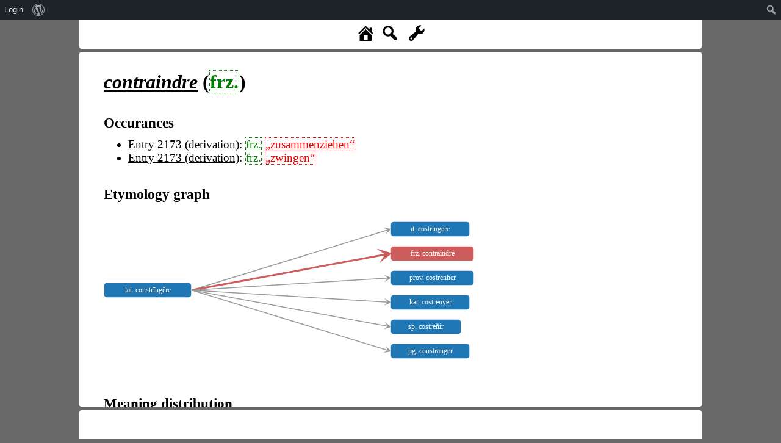

--- FILE ---
content_type: text/html; charset=UTF-8
request_url: https://www.rew-online.gwi.uni-muenchen.de/?id_form=27722
body_size: 26494
content:
<!DOCTYPE html>
<head>
<meta charset="UTF-8">
<meta name="viewport" content="width=device-width, initial-scale=1">
<title>REW - Online</title>
<meta name='robots' content='max-image-preview:large' />
<link rel='dns-prefetch' href='//cdn.jsdelivr.net' />
<link rel='dns-prefetch' href='//d3js.org' />
<link rel="alternate" title="oEmbed (JSON)" type="application/json+oembed" href="https://www.rew-online.gwi.uni-muenchen.de/index.php/wp-json/oembed/1.0/embed?url=https%3A%2F%2Fwww.rew-online.gwi.uni-muenchen.de%2F" />
<link rel="alternate" title="oEmbed (XML)" type="text/xml+oembed" href="https://www.rew-online.gwi.uni-muenchen.de/index.php/wp-json/oembed/1.0/embed?url=https%3A%2F%2Fwww.rew-online.gwi.uni-muenchen.de%2F&#038;format=xml" />
<style id='wp-img-auto-sizes-contain-inline-css' type='text/css'>
img:is([sizes=auto i],[sizes^="auto," i]){contain-intrinsic-size:3000px 1500px}
/*# sourceURL=wp-img-auto-sizes-contain-inline-css */
</style>
<link rel='stylesheet' id='dashicons-css' href='https://www.rew-online.gwi.uni-muenchen.de/wp-includes/css/dashicons.min.css?ver=6.9' type='text/css' media='all' />
<link rel='stylesheet' id='admin-bar-css' href='https://www.rew-online.gwi.uni-muenchen.de/wp-includes/css/admin-bar.min.css?ver=6.9' type='text/css' media='all' />
<style id='admin-bar-inline-css' type='text/css'>

		@media screen { html { margin-top: 32px !important; } }
		@media screen and ( max-width: 782px ) { html { margin-top: 46px !important; } }
	
@media print { #wpadminbar { display:none; } }
/*# sourceURL=admin-bar-inline-css */
</style>
<style id='wp-block-library-inline-css' type='text/css'>
:root{--wp-block-synced-color:#7a00df;--wp-block-synced-color--rgb:122,0,223;--wp-bound-block-color:var(--wp-block-synced-color);--wp-editor-canvas-background:#ddd;--wp-admin-theme-color:#007cba;--wp-admin-theme-color--rgb:0,124,186;--wp-admin-theme-color-darker-10:#006ba1;--wp-admin-theme-color-darker-10--rgb:0,107,160.5;--wp-admin-theme-color-darker-20:#005a87;--wp-admin-theme-color-darker-20--rgb:0,90,135;--wp-admin-border-width-focus:2px}@media (min-resolution:192dpi){:root{--wp-admin-border-width-focus:1.5px}}.wp-element-button{cursor:pointer}:root .has-very-light-gray-background-color{background-color:#eee}:root .has-very-dark-gray-background-color{background-color:#313131}:root .has-very-light-gray-color{color:#eee}:root .has-very-dark-gray-color{color:#313131}:root .has-vivid-green-cyan-to-vivid-cyan-blue-gradient-background{background:linear-gradient(135deg,#00d084,#0693e3)}:root .has-purple-crush-gradient-background{background:linear-gradient(135deg,#34e2e4,#4721fb 50%,#ab1dfe)}:root .has-hazy-dawn-gradient-background{background:linear-gradient(135deg,#faaca8,#dad0ec)}:root .has-subdued-olive-gradient-background{background:linear-gradient(135deg,#fafae1,#67a671)}:root .has-atomic-cream-gradient-background{background:linear-gradient(135deg,#fdd79a,#004a59)}:root .has-nightshade-gradient-background{background:linear-gradient(135deg,#330968,#31cdcf)}:root .has-midnight-gradient-background{background:linear-gradient(135deg,#020381,#2874fc)}:root{--wp--preset--font-size--normal:16px;--wp--preset--font-size--huge:42px}.has-regular-font-size{font-size:1em}.has-larger-font-size{font-size:2.625em}.has-normal-font-size{font-size:var(--wp--preset--font-size--normal)}.has-huge-font-size{font-size:var(--wp--preset--font-size--huge)}.has-text-align-center{text-align:center}.has-text-align-left{text-align:left}.has-text-align-right{text-align:right}.has-fit-text{white-space:nowrap!important}#end-resizable-editor-section{display:none}.aligncenter{clear:both}.items-justified-left{justify-content:flex-start}.items-justified-center{justify-content:center}.items-justified-right{justify-content:flex-end}.items-justified-space-between{justify-content:space-between}.screen-reader-text{border:0;clip-path:inset(50%);height:1px;margin:-1px;overflow:hidden;padding:0;position:absolute;width:1px;word-wrap:normal!important}.screen-reader-text:focus{background-color:#ddd;clip-path:none;color:#444;display:block;font-size:1em;height:auto;left:5px;line-height:normal;padding:15px 23px 14px;text-decoration:none;top:5px;width:auto;z-index:100000}html :where(.has-border-color){border-style:solid}html :where([style*=border-top-color]){border-top-style:solid}html :where([style*=border-right-color]){border-right-style:solid}html :where([style*=border-bottom-color]){border-bottom-style:solid}html :where([style*=border-left-color]){border-left-style:solid}html :where([style*=border-width]){border-style:solid}html :where([style*=border-top-width]){border-top-style:solid}html :where([style*=border-right-width]){border-right-style:solid}html :where([style*=border-bottom-width]){border-bottom-style:solid}html :where([style*=border-left-width]){border-left-style:solid}html :where(img[class*=wp-image-]){height:auto;max-width:100%}:where(figure){margin:0 0 1em}html :where(.is-position-sticky){--wp-admin--admin-bar--position-offset:var(--wp-admin--admin-bar--height,0px)}@media screen and (max-width:600px){html :where(.is-position-sticky){--wp-admin--admin-bar--position-offset:0px}}

/*# sourceURL=wp-block-library-inline-css */
</style><style id='global-styles-inline-css' type='text/css'>
:root{--wp--preset--aspect-ratio--square: 1;--wp--preset--aspect-ratio--4-3: 4/3;--wp--preset--aspect-ratio--3-4: 3/4;--wp--preset--aspect-ratio--3-2: 3/2;--wp--preset--aspect-ratio--2-3: 2/3;--wp--preset--aspect-ratio--16-9: 16/9;--wp--preset--aspect-ratio--9-16: 9/16;--wp--preset--color--black: #000000;--wp--preset--color--cyan-bluish-gray: #abb8c3;--wp--preset--color--white: #ffffff;--wp--preset--color--pale-pink: #f78da7;--wp--preset--color--vivid-red: #cf2e2e;--wp--preset--color--luminous-vivid-orange: #ff6900;--wp--preset--color--luminous-vivid-amber: #fcb900;--wp--preset--color--light-green-cyan: #7bdcb5;--wp--preset--color--vivid-green-cyan: #00d084;--wp--preset--color--pale-cyan-blue: #8ed1fc;--wp--preset--color--vivid-cyan-blue: #0693e3;--wp--preset--color--vivid-purple: #9b51e0;--wp--preset--gradient--vivid-cyan-blue-to-vivid-purple: linear-gradient(135deg,rgb(6,147,227) 0%,rgb(155,81,224) 100%);--wp--preset--gradient--light-green-cyan-to-vivid-green-cyan: linear-gradient(135deg,rgb(122,220,180) 0%,rgb(0,208,130) 100%);--wp--preset--gradient--luminous-vivid-amber-to-luminous-vivid-orange: linear-gradient(135deg,rgb(252,185,0) 0%,rgb(255,105,0) 100%);--wp--preset--gradient--luminous-vivid-orange-to-vivid-red: linear-gradient(135deg,rgb(255,105,0) 0%,rgb(207,46,46) 100%);--wp--preset--gradient--very-light-gray-to-cyan-bluish-gray: linear-gradient(135deg,rgb(238,238,238) 0%,rgb(169,184,195) 100%);--wp--preset--gradient--cool-to-warm-spectrum: linear-gradient(135deg,rgb(74,234,220) 0%,rgb(151,120,209) 20%,rgb(207,42,186) 40%,rgb(238,44,130) 60%,rgb(251,105,98) 80%,rgb(254,248,76) 100%);--wp--preset--gradient--blush-light-purple: linear-gradient(135deg,rgb(255,206,236) 0%,rgb(152,150,240) 100%);--wp--preset--gradient--blush-bordeaux: linear-gradient(135deg,rgb(254,205,165) 0%,rgb(254,45,45) 50%,rgb(107,0,62) 100%);--wp--preset--gradient--luminous-dusk: linear-gradient(135deg,rgb(255,203,112) 0%,rgb(199,81,192) 50%,rgb(65,88,208) 100%);--wp--preset--gradient--pale-ocean: linear-gradient(135deg,rgb(255,245,203) 0%,rgb(182,227,212) 50%,rgb(51,167,181) 100%);--wp--preset--gradient--electric-grass: linear-gradient(135deg,rgb(202,248,128) 0%,rgb(113,206,126) 100%);--wp--preset--gradient--midnight: linear-gradient(135deg,rgb(2,3,129) 0%,rgb(40,116,252) 100%);--wp--preset--font-size--small: 13px;--wp--preset--font-size--medium: 20px;--wp--preset--font-size--large: 36px;--wp--preset--font-size--x-large: 42px;--wp--preset--spacing--20: 0.44rem;--wp--preset--spacing--30: 0.67rem;--wp--preset--spacing--40: 1rem;--wp--preset--spacing--50: 1.5rem;--wp--preset--spacing--60: 2.25rem;--wp--preset--spacing--70: 3.38rem;--wp--preset--spacing--80: 5.06rem;--wp--preset--shadow--natural: 6px 6px 9px rgba(0, 0, 0, 0.2);--wp--preset--shadow--deep: 12px 12px 50px rgba(0, 0, 0, 0.4);--wp--preset--shadow--sharp: 6px 6px 0px rgba(0, 0, 0, 0.2);--wp--preset--shadow--outlined: 6px 6px 0px -3px rgb(255, 255, 255), 6px 6px rgb(0, 0, 0);--wp--preset--shadow--crisp: 6px 6px 0px rgb(0, 0, 0);}:where(.is-layout-flex){gap: 0.5em;}:where(.is-layout-grid){gap: 0.5em;}body .is-layout-flex{display: flex;}.is-layout-flex{flex-wrap: wrap;align-items: center;}.is-layout-flex > :is(*, div){margin: 0;}body .is-layout-grid{display: grid;}.is-layout-grid > :is(*, div){margin: 0;}:where(.wp-block-columns.is-layout-flex){gap: 2em;}:where(.wp-block-columns.is-layout-grid){gap: 2em;}:where(.wp-block-post-template.is-layout-flex){gap: 1.25em;}:where(.wp-block-post-template.is-layout-grid){gap: 1.25em;}.has-black-color{color: var(--wp--preset--color--black) !important;}.has-cyan-bluish-gray-color{color: var(--wp--preset--color--cyan-bluish-gray) !important;}.has-white-color{color: var(--wp--preset--color--white) !important;}.has-pale-pink-color{color: var(--wp--preset--color--pale-pink) !important;}.has-vivid-red-color{color: var(--wp--preset--color--vivid-red) !important;}.has-luminous-vivid-orange-color{color: var(--wp--preset--color--luminous-vivid-orange) !important;}.has-luminous-vivid-amber-color{color: var(--wp--preset--color--luminous-vivid-amber) !important;}.has-light-green-cyan-color{color: var(--wp--preset--color--light-green-cyan) !important;}.has-vivid-green-cyan-color{color: var(--wp--preset--color--vivid-green-cyan) !important;}.has-pale-cyan-blue-color{color: var(--wp--preset--color--pale-cyan-blue) !important;}.has-vivid-cyan-blue-color{color: var(--wp--preset--color--vivid-cyan-blue) !important;}.has-vivid-purple-color{color: var(--wp--preset--color--vivid-purple) !important;}.has-black-background-color{background-color: var(--wp--preset--color--black) !important;}.has-cyan-bluish-gray-background-color{background-color: var(--wp--preset--color--cyan-bluish-gray) !important;}.has-white-background-color{background-color: var(--wp--preset--color--white) !important;}.has-pale-pink-background-color{background-color: var(--wp--preset--color--pale-pink) !important;}.has-vivid-red-background-color{background-color: var(--wp--preset--color--vivid-red) !important;}.has-luminous-vivid-orange-background-color{background-color: var(--wp--preset--color--luminous-vivid-orange) !important;}.has-luminous-vivid-amber-background-color{background-color: var(--wp--preset--color--luminous-vivid-amber) !important;}.has-light-green-cyan-background-color{background-color: var(--wp--preset--color--light-green-cyan) !important;}.has-vivid-green-cyan-background-color{background-color: var(--wp--preset--color--vivid-green-cyan) !important;}.has-pale-cyan-blue-background-color{background-color: var(--wp--preset--color--pale-cyan-blue) !important;}.has-vivid-cyan-blue-background-color{background-color: var(--wp--preset--color--vivid-cyan-blue) !important;}.has-vivid-purple-background-color{background-color: var(--wp--preset--color--vivid-purple) !important;}.has-black-border-color{border-color: var(--wp--preset--color--black) !important;}.has-cyan-bluish-gray-border-color{border-color: var(--wp--preset--color--cyan-bluish-gray) !important;}.has-white-border-color{border-color: var(--wp--preset--color--white) !important;}.has-pale-pink-border-color{border-color: var(--wp--preset--color--pale-pink) !important;}.has-vivid-red-border-color{border-color: var(--wp--preset--color--vivid-red) !important;}.has-luminous-vivid-orange-border-color{border-color: var(--wp--preset--color--luminous-vivid-orange) !important;}.has-luminous-vivid-amber-border-color{border-color: var(--wp--preset--color--luminous-vivid-amber) !important;}.has-light-green-cyan-border-color{border-color: var(--wp--preset--color--light-green-cyan) !important;}.has-vivid-green-cyan-border-color{border-color: var(--wp--preset--color--vivid-green-cyan) !important;}.has-pale-cyan-blue-border-color{border-color: var(--wp--preset--color--pale-cyan-blue) !important;}.has-vivid-cyan-blue-border-color{border-color: var(--wp--preset--color--vivid-cyan-blue) !important;}.has-vivid-purple-border-color{border-color: var(--wp--preset--color--vivid-purple) !important;}.has-vivid-cyan-blue-to-vivid-purple-gradient-background{background: var(--wp--preset--gradient--vivid-cyan-blue-to-vivid-purple) !important;}.has-light-green-cyan-to-vivid-green-cyan-gradient-background{background: var(--wp--preset--gradient--light-green-cyan-to-vivid-green-cyan) !important;}.has-luminous-vivid-amber-to-luminous-vivid-orange-gradient-background{background: var(--wp--preset--gradient--luminous-vivid-amber-to-luminous-vivid-orange) !important;}.has-luminous-vivid-orange-to-vivid-red-gradient-background{background: var(--wp--preset--gradient--luminous-vivid-orange-to-vivid-red) !important;}.has-very-light-gray-to-cyan-bluish-gray-gradient-background{background: var(--wp--preset--gradient--very-light-gray-to-cyan-bluish-gray) !important;}.has-cool-to-warm-spectrum-gradient-background{background: var(--wp--preset--gradient--cool-to-warm-spectrum) !important;}.has-blush-light-purple-gradient-background{background: var(--wp--preset--gradient--blush-light-purple) !important;}.has-blush-bordeaux-gradient-background{background: var(--wp--preset--gradient--blush-bordeaux) !important;}.has-luminous-dusk-gradient-background{background: var(--wp--preset--gradient--luminous-dusk) !important;}.has-pale-ocean-gradient-background{background: var(--wp--preset--gradient--pale-ocean) !important;}.has-electric-grass-gradient-background{background: var(--wp--preset--gradient--electric-grass) !important;}.has-midnight-gradient-background{background: var(--wp--preset--gradient--midnight) !important;}.has-small-font-size{font-size: var(--wp--preset--font-size--small) !important;}.has-medium-font-size{font-size: var(--wp--preset--font-size--medium) !important;}.has-large-font-size{font-size: var(--wp--preset--font-size--large) !important;}.has-x-large-font-size{font-size: var(--wp--preset--font-size--x-large) !important;}
/*# sourceURL=global-styles-inline-css */
</style>

<style id='classic-theme-styles-inline-css' type='text/css'>
/*! This file is auto-generated */
.wp-block-button__link{color:#fff;background-color:#32373c;border-radius:9999px;box-shadow:none;text-decoration:none;padding:calc(.667em + 2px) calc(1.333em + 2px);font-size:1.125em}.wp-block-file__button{background:#32373c;color:#fff;text-decoration:none}
/*# sourceURL=/wp-includes/css/classic-themes.min.css */
</style>
<link rel='stylesheet' id='rew_general-css' href='https://www.rew-online.gwi.uni-muenchen.de/wp-content/plugins/rew/src/css/rew.css?v=1&#038;ver=6.9' type='text/css' media='all' />
<link rel='stylesheet' id='select2-css' href='https://cdn.jsdelivr.net/npm/select2@4.1.0-rc.0/dist/css/select2.min.css?ver=6.9' type='text/css' media='all' />
<link rel='stylesheet' id='leaflet-css' href='https://www.rew-online.gwi.uni-muenchen.de/wp-content/plugins/rew/lib/leaflet/leaflet.css?ver=6.9' type='text/css' media='all' />
<link rel='stylesheet' id='qtip2_style-css' href='https://www.rew-online.gwi.uni-muenchen.de/wp-content/plugins/rew/lib/qtip2/jquery.qtip.min.css?ver=6.9' type='text/css' media='all' />
<link rel='stylesheet' id='jquery_ui-css' href='https://www.rew-online.gwi.uni-muenchen.de/wp-content/plugins/rew/lib/jquery-ui/jquery-ui.min.css?ver=6.9' type='text/css' media='all' />
<link rel='stylesheet' id='core-css' href='https://www.rew-online.gwi.uni-muenchen.de/wp-content/themes/rew-theme/style.css?v=1&#038;ver=6.9' type='text/css' media='all' />
<script type="text/javascript" src="https://www.rew-online.gwi.uni-muenchen.de/wp-includes/js/jquery/jquery.min.js?ver=3.7.1" id="jquery-core-js"></script>
<script type="text/javascript" src="https://www.rew-online.gwi.uni-muenchen.de/wp-includes/js/jquery/jquery-migrate.min.js?ver=3.4.1" id="jquery-migrate-js"></script>
<script type="text/javascript" src="https://cdn.jsdelivr.net/npm/select2@4.1.0-rc.0/dist/js/select2.min.js?ver=6.9" id="select2-js"></script>
<script type="text/javascript" src="https://d3js.org/d3.v4.js?ver=6.9" id="d3-js"></script>
<script type="text/javascript" src="https://d3js.org/d3-selection-multi.v1.js?ver=6.9" id="d3_smulti-js"></script>
<script type="text/javascript" src="https://cdn.jsdelivr.net/gh/tgdwyer/WebCola/WebCola/cola.min.js?ver=6.9" id="cola-js"></script>
<script type="text/javascript" src="https://www.rew-online.gwi.uni-muenchen.de/wp-content/plugins/rew/lib/leaflet/leaflet.js?ver=6.9" id="leaflet-js"></script>
<script type="text/javascript" src="https://www.rew-online.gwi.uni-muenchen.de/wp-content/plugins/rew/lib/wicket/wicket.js?ver=6.9" id="wicket-js"></script>
<script type="text/javascript" src="https://www.rew-online.gwi.uni-muenchen.de/wp-content/plugins/rew/lib/wicket/wicket-leaflet.js?ver=6.9" id="wicket-leaflet-js"></script>
<script type="text/javascript" src="https://www.rew-online.gwi.uni-muenchen.de/wp-content/plugins/rew/src/js/graph.js?ver=6.9" id="etymon_graph-js"></script>
<script type="text/javascript" src="https://www.rew-online.gwi.uni-muenchen.de/wp-content/plugins/rew/src/js/legend_map.js?ver=6.9" id="legend_map-js"></script>
<script type="text/javascript" id="compscan-js-extra">
/* <![CDATA[ */
var AJAX = {"url":"https://www.rew-online.gwi.uni-muenchen.de/wp-admin/admin-ajax.php"};
//# sourceURL=compscan-js-extra
/* ]]> */
</script>
<script type="text/javascript" src="https://www.rew-online.gwi.uni-muenchen.de/wp-content/plugins/compare-scan/js/frontend.js?ver=6.9" id="compscan-js"></script>
<script type="text/javascript" src="https://www.rew-online.gwi.uni-muenchen.de/wp-content/plugins/rew/lib/qtip2/jquery.qtip.min.js?ver=6.9" id="qtip2_script-js"></script>
<script type="text/javascript" id="rewentry-js-extra">
/* <![CDATA[ */
var TRANSLATIONS = {"OUTDATED":"This entry has been updated. (\u003Cspan class=\"rew_jump_newest\"\u003EJump to newest version\u003C/span\u003E)"};
//# sourceURL=rewentry-js-extra
/* ]]> */
</script>
<script type="text/javascript" src="https://www.rew-online.gwi.uni-muenchen.de/wp-content/plugins/rew/src/js/entry.js?v=1&amp;ver=6.9" id="rewentry-js"></script>
<link rel="EditURI" type="application/rsd+xml" title="RSD" href="https://www.rew-online.gwi.uni-muenchen.de/xmlrpc.php?rsd" />
<meta name="generator" content="WordPress 6.9" />
<link rel="canonical" href="https://www.rew-online.gwi.uni-muenchen.de/" />
<link rel='shortlink' href='https://www.rew-online.gwi.uni-muenchen.de/' />

<style type="text/css">
body {
	overflow: hidden;	
}
</style>
</head>

<body class="home wp-singular page-template page-template-template_tool page-template-template_tool-php page page-id-23 admin-bar no-customize-support wp-theme-rew-theme">
	<div class="rew_main">
    	<div class="rew_tool_top">
    	<div id="rew_tool_top_left"></div><div id="rew_tool_top_center"><span title="Home page" href="?home" class="rew_home dashicons dashicons-admin-home"></span><span title="Fulltext search" href="?" class="rew_search dashicons dashicons-search"></span> <span id="rew_search_span"><input id="rew_seach_input" type="text" /><span class="dashicons dashicons-yes rew_start_search"></span><span class="dashicons dashicons-no rew_stop_search"></span></span><span title="Research tools" href="?" class="rew_tools dashicons dashicons-admin-tools"></span></div><div id="rew_tool_top_right"></div><div id="rew_research_tools"><h3>Suche</h3><input type="radio" class="rew_research_option" value="form" name="search_type"> Sprachliche Form<br /><input type="radio" class="rew_research_option" value="meaning" name="search_type"> Bedeutung<br /><input type="radio" class="rew_research_option" value="origin" name="search_type"> Etymologie<br /><br /><br /><span class="rew_lang_span">Sprache / Dialekt: <select class="rew_lang_search_select" style="width: 200px;" id="rew_search_lang"></select></span><span class="rew_text_span" style="margin-left: 10px;"><span class="rew_text_type_span">Form</span>: <input id="search_text_input" autocomplete="off" type="text" style="height: 1.5em;"></span><input type="button" id="rew_start_search" value="Bestätigen" class="button button-primary" style="margin-left: 10px;" /><br /><br /></div>    	</div>

    	<div id="page" class="site site-form">
    		<div id="rew_show_scan_wrapper">
    			<div id="rew_show_scan_div">Show scan ▲</div>
    		</div>
    		<div id="content" class="site-content">
    			<div id="rew_outdated_div"></div>
    			<div id="rew_content">
    				<div class="rew_entry"><h1><i><a href="?id_form=27722"><span data-form-id="27722" data-origin="[]" class="rew_form rew_head_form">contraindre</span></a></i> (<span class="rew_lang_abbrev" title="Französisch&lt;br /&gt;&lt;br /&gt;&lt;a href=&quot;?id_lang=394&quot;&gt;Open language details page&lt;/a&gt;">frz.</span>)</h1><div class="rew_details_content"><h2>Occurances</h2><ul><li><a href="?id_entry=6939">Entry 2173 (derivation)</a>: <span class="rew_lang_abbrev" title="Französisch&lt;br /&gt;&lt;br /&gt;&lt;a href=&quot;?id_lang=394&quot;&gt;Open language details page&lt;/a&gt;">frz.</span> <span class="rew_meaning unconnected" data-id=8687 data-context="default" data-explicit="1" data-text="zusammenziehen">„zusammenziehen“</span></li><li><a href="?id_entry=6939">Entry 2173 (derivation)</a>: <span class="rew_lang_abbrev" title="Französisch&lt;br /&gt;&lt;br /&gt;&lt;a href=&quot;?id_lang=394&quot;&gt;Open language details page&lt;/a&gt;">frz.</span> <span class="rew_meaning unconnected" data-id=8233 data-context="default" data-explicit="1" data-text="zwingen">„zwingen“</span></li></ul><h2>Etymology graph</h2><div id="etymon_graph"></div><h2>Meaning distribution</h2><div id="rew_map_container"><div id="form_map_div" data-hex="meaning" class="rew_lmap"></div></div></div></div>
                </div>
                	
</div><!-- #page -->
	</div><!-- #content -->

    <div class="rew_tool_footer">
        
	</div>
</div><!-- #rew_main -->

<script type="speculationrules">
{"prefetch":[{"source":"document","where":{"and":[{"href_matches":"/*"},{"not":{"href_matches":["/wp-*.php","/wp-admin/*","/wp-content/uploads/*","/wp-content/*","/wp-content/plugins/*","/wp-content/themes/rew-theme/*","/*\\?(.+)"]}},{"not":{"selector_matches":"a[rel~=\"nofollow\"]"}},{"not":{"selector_matches":".no-prefetch, .no-prefetch a"}}]},"eagerness":"conservative"}]}
</script>
<script type="text/javascript" src="https://www.rew-online.gwi.uni-muenchen.de/wp-includes/js/hoverintent-js.min.js?ver=2.2.1" id="hoverintent-js-js"></script>
<script type="text/javascript" src="https://www.rew-online.gwi.uni-muenchen.de/wp-includes/js/admin-bar.min.js?ver=6.9" id="admin-bar-js"></script>
<script type="text/javascript" id="rew_general-js-extra">
/* <![CDATA[ */
var AJAX = {"url":"https://www.rew-online.gwi.uni-muenchen.de/wp-admin/admin-ajax.php"};
var PAGES = {"import":"https://www.rew-online.gwi.uni-muenchen.de/index.php/import/"};
var state = {"type":"form","id":"27722","content":{"main":"\u003Cdiv class=\"rew_entry\"\u003E\u003Ch1\u003E\u003Ci\u003E\u003Ca href=\"?id_form=27722\"\u003E\u003Cspan data-form-id=\"27722\" data-origin=\"[]\" class=\"rew_form rew_head_form\"\u003Econtraindre\u003C/span\u003E\u003C/a\u003E\u003C/i\u003E (\u003Cspan class=\"rew_lang_abbrev\" title=\"Franz\u00f6sisch&lt;br /&gt;&lt;br /&gt;&lt;a href=&quot;?id_lang=394&quot;&gt;Open language details page&lt;/a&gt;\"\u003Efrz.\u003C/span\u003E)\u003C/h1\u003E\u003Cdiv class=\"rew_details_content\"\u003E\u003Ch2\u003EOccurances\u003C/h2\u003E\u003Cul\u003E\u003Cli\u003E\u003Ca href=\"?id_entry=6939\"\u003EEntry 2173 (derivation)\u003C/a\u003E: \u003Cspan class=\"rew_lang_abbrev\" title=\"Franz\u00f6sisch&lt;br /&gt;&lt;br /&gt;&lt;a href=&quot;?id_lang=394&quot;&gt;Open language details page&lt;/a&gt;\"\u003Efrz.\u003C/span\u003E \u003Cspan class=\"rew_meaning unconnected\" data-id=8687 data-context=\"default\" data-explicit=\"1\" data-text=\"zusammenziehen\"\u003E\u201ezusammenziehen\u201c\u003C/span\u003E\u003C/li\u003E\u003Cli\u003E\u003Ca href=\"?id_entry=6939\"\u003EEntry 2173 (derivation)\u003C/a\u003E: \u003Cspan class=\"rew_lang_abbrev\" title=\"Franz\u00f6sisch&lt;br /&gt;&lt;br /&gt;&lt;a href=&quot;?id_lang=394&quot;&gt;Open language details page&lt;/a&gt;\"\u003Efrz.\u003C/span\u003E \u003Cspan class=\"rew_meaning unconnected\" data-id=8233 data-context=\"default\" data-explicit=\"1\" data-text=\"zwingen\"\u003E\u201ezwingen\u201c\u003C/span\u003E\u003C/li\u003E\u003C/ul\u003E\u003Ch2\u003EEtymology graph\u003C/h2\u003E\u003Cdiv id=\"etymon_graph\"\u003E\u003C/div\u003E\u003Ch2\u003EMeaning distribution\u003C/h2\u003E\u003Cdiv id=\"rew_map_container\"\u003E\u003Cdiv id=\"form_map_div\" data-hex=\"meaning\" class=\"rew_lmap\"\u003E\u003C/div\u003E\u003C/div\u003E\u003C/div\u003E\u003C/div\u003E","header":"\u003Cdiv id=\"rew_tool_top_left\"\u003E\u003C/div\u003E\u003Cdiv id=\"rew_tool_top_center\"\u003E\u003Cspan title=\"Home page\" href=\"?home\" class=\"rew_home dashicons dashicons-admin-home\"\u003E\u003C/span\u003E\u003Cspan title=\"Fulltext search\" href=\"?\" class=\"rew_search dashicons dashicons-search\"\u003E\u003C/span\u003E \u003Cspan id=\"rew_search_span\"\u003E\u003Cinput id=\"rew_seach_input\" type=\"text\" /\u003E\u003Cspan class=\"dashicons dashicons-yes rew_start_search\"\u003E\u003C/span\u003E\u003Cspan class=\"dashicons dashicons-no rew_stop_search\"\u003E\u003C/span\u003E\u003C/span\u003E\u003Cspan title=\"Research tools\" href=\"?\" class=\"rew_tools dashicons dashicons-admin-tools\"\u003E\u003C/span\u003E\u003C/div\u003E\u003Cdiv id=\"rew_tool_top_right\"\u003E\u003C/div\u003E\u003Cdiv id=\"rew_research_tools\"\u003E\u003Ch3\u003ESuche\u003C/h3\u003E\u003Cinput type=\"radio\" class=\"rew_research_option\" value=\"form\" name=\"search_type\"\u003E Sprachliche Form\u003Cbr /\u003E\u003Cinput type=\"radio\" class=\"rew_research_option\" value=\"meaning\" name=\"search_type\"\u003E Bedeutung\u003Cbr /\u003E\u003Cinput type=\"radio\" class=\"rew_research_option\" value=\"origin\" name=\"search_type\"\u003E Etymologie\u003Cbr /\u003E\u003Cbr /\u003E\u003Cbr /\u003E\u003Cspan class=\"rew_lang_span\"\u003ESprache / Dialekt: \u003Cselect class=\"rew_lang_search_select\" style=\"width: 200px;\" id=\"rew_search_lang\"\u003E\u003C/select\u003E\u003C/span\u003E\u003Cspan class=\"rew_text_span\" style=\"margin-left: 10px;\"\u003E\u003Cspan class=\"rew_text_type_span\"\u003EForm\u003C/span\u003E: \u003Cinput id=\"search_text_input\" autocomplete=\"off\" type=\"text\" style=\"height: 1.5em;\"\u003E\u003C/span\u003E\u003Cinput type=\"button\" id=\"rew_start_search\" value=\"Best\u00e4tigen\" class=\"button button-primary\" style=\"margin-left: 10px;\" /\u003E\u003Cbr /\u003E\u003Cbr /\u003E\u003C/div\u003E","footer":null,"newest":false},"jsdata":{"RELATIONS":{"1116384":{"id_relation":"1116384","id_form_1":"27722","id_form_2":"27720","type":"predecessor","id_alternative":null},"1116381":{"id_relation":"1116381","id_form_1":"27721","id_form_2":"27720","type":"predecessor","id_alternative":null},"1116387":{"id_relation":"1116387","id_form_1":"27723","id_form_2":"27720","type":"predecessor","id_alternative":null},"1116390":{"id_relation":"1116390","id_form_1":"27724","id_form_2":"27720","type":"predecessor","id_alternative":null},"1116393":{"id_relation":"1116393","id_form_1":"27725","id_form_2":"27720","type":"predecessor","id_alternative":null},"1116396":{"id_relation":"1116396","id_form_1":"27726","id_form_2":"27720","type":"predecessor","id_alternative":null}},"NODE_NAMES":{"27722":"frz. contraindre","27720":"lat. constr\u012bng\u0115re","27721":"it. costringere","27723":"prov. costrenher","27724":"kat. costrenyer","27725":"sp. costre\u00f1ir","27726":"pg. constranger"},"NODE_LEVELS":{"27720":0,"27722":1,"27721":1,"27723":1,"27724":1,"27725":1,"27726":1},"MARKED":"27722","HEX":{"meaning":{"data":[{"hexagon":"POLYGON((6.9618626035507 43.592816623631,7.0741520140657 43.451790087914,7.2987308350955 43.451790087914,7.4110202456105 43.592816623631,7.2987308350955 43.733513457639,7.0741520140657 43.733513457639,6.9618626035507 43.592816623631))","meanings":"8233,8687"},{"hexagon":"POLYGON((6.6249943720059 43.733513457639,6.7372837825208 43.592816623631,6.9618626035507 43.592816623631,7.0741520140657 43.733513457639,6.9618626035507 43.873880514309,6.7372837825208 43.873880514309,6.6249943720059 43.733513457639))","meanings":"8233,8687"},{"hexagon":"POLYGON((6.9618626035507 43.873880514309,7.0741520140657 43.733513457639,7.2987308350955 43.733513457639,7.4110202456105 43.873880514309,7.2987308350955 44.013917726116,7.0741520140657 44.013917726116,6.9618626035507 43.873880514309))","meanings":"8233,8687"},{"hexagon":"POLYGON((6.6249943720059 44.013917726116,6.7372837825208 43.873880514309,6.9618626035507 43.873880514309,7.0741520140657 44.013917726116,6.9618626035507 44.153625033582,6.7372837825208 44.153625033582,6.6249943720059 44.013917726116))","meanings":"8233,8687"},{"hexagon":"POLYGON((6.9618626035507 44.153625033582,7.0741520140657 44.013917726116,7.2987308350955 44.013917726116,7.4110202456105 44.153625033582,7.2987308350955 44.293002385228,7.0741520140657 44.293002385228,6.9618626035507 44.153625033582))","meanings":"8233,8687"},{"hexagon":"POLYGON((7.2987308350955 44.013917726116,7.4110202456105 43.873880514309,7.6355990666404 43.873880514309,7.7478884771553 44.013917726116,7.6355990666404 44.153625033582,7.4110202456105 44.153625033582,7.2987308350955 44.013917726116))","meanings":"8233,8687"},{"hexagon":"POLYGON((-1.122974953525 47.143697860305,-1.01068554301 47.011247893649,-0.78610672198015 47.011247893649,-0.67381731146521 47.143697860305,-0.78610672198015 47.275818650739,-1.01068554301 47.275818650739,-1.122974953525 47.143697860305))","meanings":"8233,8687"},{"hexagon":"POLYGON((-1.122974953525 47.407610382258,-1.01068554301 47.275818650739,-0.78610672198015 47.275818650739,-0.67381731146521 47.407610382258,-0.78610672198015 47.53907317885,-1.01068554301 47.53907317885,-1.122974953525 47.407610382258))","meanings":"8233,8687"},{"hexagon":"POLYGON((-1.122974953525 47.670207171132,-1.01068554301 47.53907317885,-0.78610672198015 47.53907317885,-0.67381731146521 47.670207171132,-0.78610672198015 47.801012496288,-1.01068554301 47.801012496288,-1.122974953525 47.670207171132))","meanings":"8233,8687"},{"hexagon":"POLYGON((-0.44923849043533 47.143697860305,-0.33694907992039 47.011247893649,-0.11237025889051 47.011247893649,-0.000080848375570757 47.143697860305,-0.11237025889051 47.275818650739,-0.33694907992039 47.275818650739,-0.44923849043533 47.143697860305))","meanings":"8233,8687"},{"hexagon":"POLYGON((-0.78610672198015 47.275818650739,-0.67381731146521 47.143697860306,-0.44923849043533 47.143697860306,-0.33694907992039 47.275818650739,-0.44923849043533 47.407610382258,-0.67381731146521 47.407610382258,-0.78610672198015 47.275818650739))","meanings":"8233,8687"},{"hexagon":"POLYGON((-0.44923849043533 47.407610382258,-0.33694907992039 47.275818650739,-0.11237025889051 47.275818650739,-0.000080848375570757 47.407610382258,-0.11237025889051 47.53907317885,-0.33694907992039 47.53907317885,-0.44923849043533 47.407610382258))","meanings":"8233,8687"},{"hexagon":"POLYGON((-0.78610672198015 47.53907317885,-0.67381731146521 47.407610382258,-0.44923849043533 47.407610382258,-0.33694907992039 47.53907317885,-0.44923849043533 47.670207171132,-0.67381731146521 47.670207171132,-0.78610672198015 47.53907317885))","meanings":"8233,8687"},{"hexagon":"POLYGON((-0.44923849043533 47.670207171132,-0.33694907992039 47.53907317885,-0.11237025889051 47.53907317885,-0.000080848375570757 47.670207171132,-0.11237025889051 47.801012496288,-0.33694907992039 47.801012496288,-0.44923849043533 47.670207171132))","meanings":"8233,8687"},{"hexagon":"POLYGON((-0.11237025889051 47.53907317885,-0.000080848375570757 47.407610382258,0.22449797265431 47.407610382258,0.33678738316925 47.53907317885,0.22449797265431 47.670207171132,-0.000080848375570757 47.670207171132,-0.11237025889051 47.53907317885))","meanings":"8233,8687"},{"hexagon":"POLYGON((4.2669167511922 44.432049737512,4.3792061617071 44.293002385228,4.603784982737 44.293002385228,4.7160743932519 44.432049737512,4.603784982737 44.570767054781,4.3792061617071 44.570767054781,4.2669167511922 44.432049737512))","meanings":"8233,8687"},{"hexagon":"POLYGON((3.9300485196473 44.570767054781,4.0423379301623 44.432049737512,4.2669167511922 44.432049737512,4.3792061617071 44.570767054781,4.2669167511922 44.709154309213,4.0423379301623 44.709154309213,3.9300485196473 44.570767054781))","meanings":"8233,8687"},{"hexagon":"POLYGON((4.2669167511922 44.709154309213,4.3792061617071 44.570767054781,4.603784982737 44.570767054781,4.7160743932519 44.709154309213,4.603784982737 44.847211480764,4.3792061617071 44.847211480764,4.2669167511922 44.709154309213))","meanings":"8233,8687"},{"hexagon":"POLYGON((3.9300485196473 44.847211480764,4.0423379301623 44.709154309213,4.2669167511922 44.709154309213,4.3792061617071 44.847211480764,4.2669167511922 44.984938557112,4.0423379301623 44.984938557112,3.9300485196473 44.847211480764))","meanings":"8233,8687"},{"hexagon":"POLYGON((4.2669167511922 44.984938557112,4.3792061617071 44.847211480764,4.603784982737 44.847211480764,4.7160743932519 44.984938557112,4.603784982737 45.122335533603,4.3792061617071 45.122335533603,4.2669167511922 44.984938557112))","meanings":"8233,8687"},{"hexagon":"POLYGON((4.2669167511922 49.471647058093,4.3792061617071 49.345099030552,4.603784982737 49.345099030552,4.7160743932519 49.471647058093,4.603784982737 49.597868998714,4.3792061617071 49.597868998714,4.2669167511922 49.471647058093))","meanings":"8233,8687"},{"hexagon":"POLYGON((3.9300485196473 49.597868998714,4.0423379301623 49.471647058093,4.2669167511922 49.471647058093,4.3792061617071 49.597868998714,4.2669167511922 49.723765081676,4.0423379301623 49.723765081676,3.9300485196473 49.597868998714))","meanings":"8233,8687"},{"hexagon":"POLYGON((4.2669167511922 49.723765081676,4.3792061617071 49.597868998714,4.603784982737 49.597868998714,4.7160743932519 49.723765081676,4.603784982737 49.849335541945,4.3792061617071 49.849335541945,4.2669167511922 49.723765081676))","meanings":"8233,8687"},{"hexagon":"POLYGON((4.603784982737 49.345099030552,4.7160743932519 49.218224692596,4.9406532142818 49.218224692596,5.0529426247967 49.345099030552,4.9406532142818 49.471647058093,4.7160743932519 49.471647058093,4.603784982737 49.345099030552))","meanings":"8233,8687"},{"hexagon":"POLYGON((4.603784982737 49.597868998714,4.7160743932519 49.471647058093,4.9406532142818 49.471647058093,5.0529426247967 49.597868998714,4.9406532142818 49.723765081676,4.7160743932519 49.723765081676,4.603784982737 49.597868998714))","meanings":"8233,8687"},{"hexagon":"POLYGON((4.603784982737 49.849335541945,4.7160743932519 49.723765081676,4.9406532142818 49.723765081676,5.0529426247967 49.849335541945,4.9406532142818 49.974580620148,4.7160743932519 49.974580620148,4.603784982737 49.849335541945))","meanings":"8233,8687"},{"hexagon":"POLYGON((-1.7967114166146 48.707459971363,-1.6844220060997 48.578950934303,-1.4598431850698 48.578950934303,-1.3475537745549 48.707459971363,-1.4598431850698 48.835641668829,-1.6844220060997 48.835641668829,-1.7967114166146 48.707459971363))","meanings":"8233,8687"},{"hexagon":"POLYGON((-1.4598431850698 48.578950934303,-1.3475537745549 48.450114369849,-1.122974953525 48.450114369849,-1.01068554301 48.578950934303,-1.122974953525 48.707459971363,-1.3475537745549 48.707459971363,-1.4598431850698 48.578950934303))","meanings":"8233,8687"},{"hexagon":"POLYGON((-1.122974953525 48.707459971363,-1.01068554301 48.578950934303,-0.78610672198015 48.578950934303,-0.67381731146521 48.707459971363,-0.78610672198015 48.835641668829,-1.01068554301 48.835641668829,-1.122974953525 48.707459971363))","meanings":"8233,8687"},{"hexagon":"POLYGON((5.6143896773714 43.873880514309,5.7266790878864 43.733513457639,5.9512579089163 43.733513457639,6.0635473194312 43.873880514309,5.9512579089163 44.013917726116,5.7266790878864 44.013917726116,5.6143896773714 43.873880514309))","meanings":"8233,8687"},{"hexagon":"POLYGON((5.6143896773714 44.153625033582,5.7266790878864 44.013917726116,5.9512579089163 44.013917726116,6.0635473194312 44.153625033582,5.9512579089163 44.293002385228,5.7266790878864 44.293002385228,5.6143896773714 44.153625033582))","meanings":"8233,8687"},{"hexagon":"POLYGON((6.2881261404611 43.873880514309,6.400415550976 43.733513457639,6.6249943720059 43.733513457639,6.7372837825208 43.873880514309,6.6249943720059 44.013917726116,6.400415550976 44.013917726116,6.2881261404611 43.873880514309))","meanings":"8233,8687"},{"hexagon":"POLYGON((5.9512579089163 44.013917726116,6.0635473194312 43.873880514309,6.2881261404611 43.873880514309,6.400415550976 44.013917726116,6.2881261404611 44.153625033582,6.0635473194312 44.153625033582,5.9512579089163 44.013917726116))","meanings":"8233,8687"},{"hexagon":"POLYGON((6.2881261404611 44.153625033582,6.400415550976 44.013917726116,6.6249943720059 44.013917726116,6.7372837825208 44.153625033582,6.6249943720059 44.293002385228,6.400415550976 44.293002385228,6.2881261404611 44.153625033582))","meanings":"8233,8687"},{"hexagon":"POLYGON((5.9512579089163 44.293002385228,6.0635473194312 44.153625033582,6.2881261404611 44.153625033582,6.400415550976 44.293002385228,6.2881261404611 44.432049737512,6.0635473194312 44.432049737512,5.9512579089163 44.293002385228))","meanings":"8233,8687"},{"hexagon":"POLYGON((6.2881261404611 44.432049737512,6.400415550976 44.293002385228,6.6249943720059 44.293002385228,6.7372837825208 44.432049737512,6.6249943720059 44.570767054781,6.400415550976 44.570767054781,6.2881261404611 44.432049737512))","meanings":"8233,8687"},{"hexagon":"POLYGON((-1.7967114166146 43.310433934276,-1.6844220060997 43.168748254715,-1.4598431850698 43.168748254715,-1.3475537745549 43.310433934276,-1.4598431850698 43.451790087914,-1.6844220060997 43.451790087914,-1.7967114166146 43.310433934276))","meanings":"8233,8687"},{"hexagon":"POLYGON((-1.4598431850698 43.168748254715,-1.3475537745549 43.026733149496,-1.122974953525 43.026733149496,-1.01068554301 43.168748254715,-1.122974953525 43.310433934276,-1.3475537745549 43.310433934276,-1.4598431850698 43.168748254715))","meanings":"8233,8687"},{"hexagon":"POLYGON((-1.4598431850698 43.451790087914,-1.3475537745549 43.310433934276,-1.122974953525 43.310433934276,-1.01068554301 43.451790087914,-1.122974953525 43.592816623631,-1.3475537745549 43.592816623631,-1.4598431850698 43.451790087914))","meanings":"8233,8687"},{"hexagon":"POLYGON((5.2775214458266 43.168748254715,5.3898108563416 43.026733149496,5.6143896773714 43.026733149496,5.7266790878864 43.168748254715,5.6143896773714 43.310433934276,5.3898108563416 43.310433934276,5.2775214458266 43.168748254715))","meanings":"8233,8687"},{"hexagon":"POLYGON((4.2669167511922 43.592816623631,4.3792061617071 43.451790087914,4.603784982737 43.451790087914,4.7160743932519 43.592816623631,4.603784982737 43.733513457639,4.3792061617071 43.733513457639,4.2669167511922 43.592816623631))","meanings":"8233,8687"},{"hexagon":"POLYGON((4.603784982737 43.451790087914,4.7160743932519 43.310433934276,4.9406532142818 43.310433934276,5.0529426247967 43.451790087914,4.9406532142818 43.592816623631,4.7160743932519 43.592816623631,4.603784982737 43.451790087914))","meanings":"8233,8687"},{"hexagon":"POLYGON((4.9406532142818 43.592816623631,5.0529426247967 43.451790087914,5.2775214458266 43.451790087914,5.3898108563416 43.592816623631,5.2775214458266 43.733513457639,5.0529426247967 43.733513457639,4.9406532142818 43.592816623631))","meanings":"8233,8687"},{"hexagon":"POLYGON((4.603784982737 43.733513457639,4.7160743932519 43.592816623631,4.9406532142818 43.592816623631,5.0529426247967 43.733513457639,4.9406532142818 43.873880514309,4.7160743932519 43.873880514309,4.603784982737 43.733513457639))","meanings":"8233,8687"},{"hexagon":"POLYGON((5.2775214458266 43.451790087914,5.3898108563416 43.310433934276,5.6143896773714 43.310433934276,5.7266790878864 43.451790087914,5.6143896773714 43.592816623631,5.3898108563416 43.592816623631,5.2775214458266 43.451790087914))","meanings":"8233,8687"},{"hexagon":"POLYGON((6.6249943720059 47.53907317885,6.7372837825208 47.407610382258,6.9618626035507 47.407610382258,7.0741520140657 47.53907317885,6.9618626035507 47.670207171132,6.7372837825208 47.670207171132,6.6249943720059 47.53907317885))","meanings":"8233,8687"},{"hexagon":"POLYGON((5.6143896773714 47.143697860305,5.7266790878864 47.011247893649,5.9512579089163 47.011247893649,6.0635473194312 47.143697860305,5.9512579089163 47.275818650739,5.7266790878864 47.275818650739,5.6143896773714 47.143697860305))","meanings":"8233,8687"},{"hexagon":"POLYGON((5.9512579089163 47.275818650739,6.0635473194312 47.143697860306,6.2881261404611 47.143697860306,6.400415550976 47.275818650739,6.2881261404611 47.407610382258,6.0635473194312 47.407610382258,5.9512579089163 47.275818650739))","meanings":"8233,8687"},{"hexagon":"POLYGON((0.89823443574395 47.407610382258,1.0105238462589 47.275818650739,1.2351026672888 47.275818650739,1.3473920778037 47.407610382258,1.2351026672888 47.53907317885,1.0105238462589 47.53907317885,0.89823443574395 47.407610382258))","meanings":"8233,8687"},{"hexagon":"POLYGON((1.2351026672888 47.53907317885,1.3473920778037 47.407610382258,1.5719708988336 47.407610382258,1.6842603093485 47.53907317885,1.5719708988336 47.670207171132,1.3473920778037 47.670207171132,1.2351026672888 47.53907317885))","meanings":"8233,8687"},{"hexagon":"POLYGON((1.2351026672888 47.801012496288,1.3473920778037 47.670207171132,1.5719708988336 47.670207171132,1.6842603093485 47.801012496288,1.5719708988336 47.931489298023,1.3473920778037 47.931489298023,1.2351026672888 47.801012496288))","meanings":"8233,8687"},{"hexagon":"POLYGON((-0.78610672198015 45.122335533603,-0.67381731146521 44.984938557112,-0.44923849043533 44.984938557112,-0.33694907992039 45.122335533603,-0.44923849043533 45.259402413197,-0.67381731146521 45.259402413197,-0.78610672198015 45.122335533603))","meanings":"8233,8687"},{"hexagon":"POLYGON((-0.78610672198015 44.847211480764,-0.67381731146521 44.709154309213,-0.44923849043533 44.709154309213,-0.33694907992039 44.847211480764,-0.44923849043533 44.984938557112,-0.67381731146521 44.984938557112,-0.78610672198015 44.847211480764))","meanings":"8233,8687"},{"hexagon":"POLYGON((-1.122974953525 43.026733149496,-1.01068554301 42.884388727202,-0.78610672198015 42.884388727202,-0.67381731146521 43.026733149496,-0.78610672198015 43.168748254715,-1.01068554301 43.168748254715,-1.122974953525 43.026733149496))","meanings":"8233,8687"},{"hexagon":"POLYGON((-1.122974953525 43.310433934276,-1.01068554301 43.168748254715,-0.78610672198015 43.168748254715,-0.67381731146521 43.310433934276,-0.78610672198015 43.451790087914,-1.01068554301 43.451790087914,-1.122974953525 43.310433934276))","meanings":"8233,8687"},{"hexagon":"POLYGON((-0.78610672198015 42.884388727202,-0.67381731146521 42.741715104789,-0.44923849043533 42.741715104789,-0.33694907992039 42.884388727202,-0.44923849043533 43.026733149496,-0.67381731146521 43.026733149496,-0.78610672198015 42.884388727202))","meanings":"8233,8687"},{"hexagon":"POLYGON((-0.78610672198015 43.168748254715,-0.67381731146521 43.026733149496,-0.44923849043533 43.026733149496,-0.33694907992039 43.168748254715,-0.44923849043533 43.310433934276,-0.67381731146521 43.310433934276,-0.78610672198015 43.168748254715))","meanings":"8233,8687"},{"hexagon":"POLYGON((-0.44923849043533 43.310433934276,-0.33694907992039 43.168748254715,-0.11237025889051 43.168748254715,-0.000080848375570757 43.310433934276,-0.11237025889051 43.451790087914,-0.33694907992039 43.451790087914,-0.44923849043533 43.310433934276))","meanings":"8233,8687"},{"hexagon":"POLYGON((-0.78610672198015 43.451790087914,-0.67381731146521 43.310433934276,-0.44923849043533 43.310433934276,-0.33694907992039 43.451790087914,-0.44923849043533 43.592816623631,-0.67381731146521 43.592816623631,-0.78610672198015 43.451790087914))","meanings":"8233,8687"},{"hexagon":"POLYGON((2.2457073619232 44.709154309213,2.3579967724382 44.570767054781,2.5825755934681 44.570767054781,2.694865003983 44.709154309213,2.5825755934681 44.847211480764,2.3579967724382 44.847211480764,2.2457073619232 44.709154309213))","meanings":"8233,8687"},{"hexagon":"POLYGON((1.9088391303784 44.847211480764,2.0211285408934 44.709154309213,2.2457073619232 44.709154309213,2.3579967724382 44.847211480764,2.2457073619232 44.984938557112,2.0211285408934 44.984938557112,1.9088391303784 44.847211480764))","meanings":"8233,8687"},{"hexagon":"POLYGON((2.2457073619232 44.984938557112,2.3579967724382 44.847211480764,2.5825755934681 44.847211480764,2.694865003983 44.984938557112,2.5825755934681 45.122335533603,2.3579967724382 45.122335533603,2.2457073619232 44.984938557112))","meanings":"8233,8687"},{"hexagon":"POLYGON((2.2457073619232 45.259402413198,2.3579967724382 45.122335533603,2.5825755934681 45.122335533603,2.694865003983 45.259402413198,2.5825755934681 45.396139206413,2.3579967724382 45.396139206413,2.2457073619232 45.259402413198))","meanings":"8233,8687"},{"hexagon":"POLYGON((2.9194438250129 44.984938557112,3.0317332355278 44.847211480764,3.2563120565577 44.847211480764,3.3686014670726 44.984938557112,3.2563120565577 45.122335533603,3.0317332355278 45.122335533603,2.9194438250129 44.984938557112))","meanings":"8233,8687"},{"hexagon":"POLYGON((2.5825755934681 45.122335533603,2.694865003983 44.984938557112,2.9194438250129 44.984938557112,3.0317332355278 45.122335533603,2.9194438250129 45.259402413197,2.694865003983 45.259402413197,2.5825755934681 45.122335533603))","meanings":"8233,8687"},{"hexagon":"POLYGON((2.9194438250129 45.259402413198,3.0317332355278 45.122335533603,3.2563120565577 45.122335533603,3.3686014670726 45.259402413198,3.2563120565577 45.396139206413,3.0317332355278 45.396139206413,2.9194438250129 45.259402413198))","meanings":"8233,8687"},{"hexagon":"POLYGON((1.5719708988336 43.310433934276,1.6842603093485 43.168748254715,1.9088391303784 43.168748254715,2.0211285408934 43.310433934276,1.9088391303784 43.451790087914,1.6842603093485 43.451790087914,1.5719708988336 43.310433934276))","meanings":"8233,8687"},{"hexagon":"POLYGON((2.2457073619232 43.026733149496,2.3579967724382 42.884388727202,2.5825755934681 42.884388727202,2.694865003983 43.026733149496,2.5825755934681 43.168748254715,2.3579967724382 43.168748254715,2.2457073619232 43.026733149496))","meanings":"8233,8687"},{"hexagon":"POLYGON((1.9088391303784 43.168748254715,2.0211285408934 43.026733149496,2.2457073619232 43.026733149496,2.3579967724382 43.168748254715,2.2457073619232 43.310433934276,2.0211285408934 43.310433934276,1.9088391303784 43.168748254715))","meanings":"8233,8687"},{"hexagon":"POLYGON((2.2457073619232 43.310433934276,2.3579967724382 43.168748254715,2.5825755934681 43.168748254715,2.694865003983 43.310433934276,2.5825755934681 43.451790087914,2.3579967724382 43.451790087914,2.2457073619232 43.310433934276))","meanings":"8233,8687"},{"hexagon":"POLYGON((1.5719708988336 44.984938557112,1.6842603093485 44.847211480764,1.9088391303784 44.847211480764,2.0211285408934 44.984938557112,1.9088391303784 45.122335533603,1.6842603093485 45.122335533603,1.5719708988336 44.984938557112))","meanings":"8233,8687"},{"hexagon":"POLYGON((1.2351026672888 45.122335533603,1.3473920778037 44.984938557112,1.5719708988336 44.984938557112,1.6842603093485 45.122335533603,1.5719708988336 45.259402413197,1.3473920778037 45.259402413197,1.2351026672888 45.122335533603))","meanings":"8233,8687"},{"hexagon":"POLYGON((1.5719708988336 45.259402413198,1.6842603093485 45.122335533603,1.9088391303784 45.122335533603,2.0211285408934 45.259402413198,1.9088391303784 45.396139206413,1.6842603093485 45.396139206413,1.5719708988336 45.259402413198))","meanings":"8233,8687"},{"hexagon":"POLYGON((1.2351026672888 45.396139206413,1.3473920778037 45.259402413198,1.5719708988336 45.259402413198,1.6842603093485 45.396139206413,1.5719708988336 45.53254593127,1.3473920778037 45.53254593127,1.2351026672888 45.396139206413))","meanings":"8233,8687"},{"hexagon":"POLYGON((1.5719708988336 45.53254593127,1.6842603093485 45.396139206413,1.9088391303784 45.396139206413,2.0211285408934 45.53254593127,1.9088391303784 45.668622613242,1.6842603093485 45.668622613242,1.5719708988336 45.53254593127))","meanings":"8233,8687"},{"hexagon":"POLYGON((1.9088391303784 45.122335533603,2.0211285408934 44.984938557112,2.2457073619232 44.984938557112,2.3579967724382 45.122335533603,2.2457073619232 45.259402413197,2.0211285408934 45.259402413197,1.9088391303784 45.122335533603))","meanings":"8233,8687"},{"hexagon":"POLYGON((1.9088391303784 45.396139206413,2.0211285408934 45.259402413198,2.2457073619232 45.259402413198,2.3579967724382 45.396139206413,2.2457073619232 45.53254593127,2.0211285408934 45.53254593127,1.9088391303784 45.396139206413))","meanings":"8233,8687"},{"hexagon":"POLYGON((2.2457073619232 45.53254593127,2.3579967724382 45.396139206413,2.5825755934681 45.396139206413,2.694865003983 45.53254593127,2.5825755934681 45.668622613242,2.3579967724382 45.668622613242,2.2457073619232 45.53254593127))","meanings":"8233,8687"},{"hexagon":"POLYGON((1.9088391303784 45.668622613242,2.0211285408934 45.53254593127,2.2457073619232 45.53254593127,2.3579967724382 45.668622613242,2.2457073619232 45.80436928519,2.0211285408934 45.80436928519,1.9088391303784 45.668622613242))","meanings":"8233,8687"},{"hexagon":"POLYGON((0.22449797265431 44.709154309213,0.33678738316925 44.570767054781,0.56136620419913 44.570767054781,0.67365561471407 44.709154309213,0.56136620419913 44.847211480764,0.33678738316925 44.847211480764,0.22449797265431 44.709154309213))","meanings":"8233,8687"},{"hexagon":"POLYGON((0.22449797265431 44.984938557112,0.33678738316925 44.847211480764,0.56136620419913 44.847211480764,0.67365561471407 44.984938557112,0.56136620419913 45.122335533603,0.33678738316925 45.122335533603,0.22449797265431 44.984938557112))","meanings":"8233,8687"},{"hexagon":"POLYGON((-0.11237025889051 45.122335533603,-0.000080848375570757 44.984938557112,0.22449797265431 44.984938557112,0.33678738316925 45.122335533603,0.22449797265431 45.259402413197,-0.000080848375570757 45.259402413197,-0.11237025889051 45.122335533603))","meanings":"8233,8687"},{"hexagon":"POLYGON((0.22449797265431 45.259402413198,0.33678738316925 45.122335533603,0.56136620419913 45.122335533603,0.67365561471407 45.259402413198,0.56136620419913 45.396139206413,0.33678738316925 45.396139206413,0.22449797265431 45.259402413198))","meanings":"8233,8687"},{"hexagon":"POLYGON((0.22449797265431 45.53254593127,0.33678738316925 45.396139206413,0.56136620419913 45.396139206413,0.67365561471407 45.53254593127,0.56136620419913 45.668622613242,0.33678738316925 45.668622613242,0.22449797265431 45.53254593127))","meanings":"8233,8687"},{"hexagon":"POLYGON((0.89823443574395 44.709154309213,1.0105238462589 44.570767054781,1.2351026672888 44.570767054781,1.3473920778037 44.709154309213,1.2351026672888 44.847211480764,1.0105238462589 44.847211480764,0.89823443574395 44.709154309213))","meanings":"8233,8687"},{"hexagon":"POLYGON((0.56136620419913 44.847211480764,0.67365561471407 44.709154309213,0.89823443574395 44.709154309213,1.0105238462589 44.847211480764,0.89823443574395 44.984938557112,0.67365561471407 44.984938557112,0.56136620419913 44.847211480764))","meanings":"8233,8687"},{"hexagon":"POLYGON((0.89823443574395 44.984938557112,1.0105238462589 44.847211480764,1.2351026672888 44.847211480764,1.3473920778037 44.984938557112,1.2351026672888 45.122335533603,1.0105238462589 45.122335533603,0.89823443574395 44.984938557112))","meanings":"8233,8687"},{"hexagon":"POLYGON((0.56136620419913 45.122335533603,0.67365561471407 44.984938557112,0.89823443574395 44.984938557112,1.0105238462589 45.122335533603,0.89823443574395 45.259402413197,0.67365561471407 45.259402413197,0.56136620419913 45.122335533603))","meanings":"8233,8687"},{"hexagon":"POLYGON((0.89823443574395 45.259402413198,1.0105238462589 45.122335533603,1.2351026672888 45.122335533603,1.3473920778037 45.259402413198,1.2351026672888 45.396139206413,1.0105238462589 45.396139206413,0.89823443574395 45.259402413198))","meanings":"8233,8687"},{"hexagon":"POLYGON((0.56136620419913 45.396139206413,0.67365561471407 45.259402413198,0.89823443574395 45.259402413198,1.0105238462589 45.396139206413,0.89823443574395 45.53254593127,0.67365561471407 45.53254593127,0.56136620419913 45.396139206413))","meanings":"8233,8687"},{"hexagon":"POLYGON((3.2563120565577 44.013917726116,3.3686014670726 43.873880514309,3.5931802881025 43.873880514309,3.7054696986175 44.013917726116,3.5931802881025 44.153625033582,3.3686014670726 44.153625033582,3.2563120565577 44.013917726116))","meanings":"8233,8687"},{"hexagon":"POLYGON((3.5931802881025 44.153625033582,3.7054696986175 44.013917726116,3.9300485196473 44.013917726116,4.0423379301623 44.153625033582,3.9300485196473 44.293002385228,3.7054696986175 44.293002385228,3.5931802881025 44.153625033582))","meanings":"8233,8687"},{"hexagon":"POLYGON((3.9300485196473 43.733513457639,4.0423379301623 43.592816623631,4.2669167511922 43.592816623631,4.3792061617071 43.733513457639,4.2669167511922 43.873880514309,4.0423379301623 43.873880514309,3.9300485196473 43.733513457639))","meanings":"8233,8687"},{"hexagon":"POLYGON((4.2669167511922 43.873880514309,4.3792061617071 43.733513457639,4.603784982737 43.733513457639,4.7160743932519 43.873880514309,4.603784982737 44.013917726116,4.3792061617071 44.013917726116,4.2669167511922 43.873880514309))","meanings":"8233,8687"},{"hexagon":"POLYGON((3.9300485196473 44.013917726116,4.0423379301623 43.873880514309,4.2669167511922 43.873880514309,4.3792061617071 44.013917726116,4.2669167511922 44.153625033582,4.0423379301623 44.153625033582,3.9300485196473 44.013917726116))","meanings":"8233,8687"},{"hexagon":"POLYGON((4.2669167511922 44.153625033582,4.3792061617071 44.013917726116,4.603784982737 44.013917726116,4.7160743932519 44.153625033582,4.603784982737 44.293002385228,4.3792061617071 44.293002385228,4.2669167511922 44.153625033582))","meanings":"8233,8687"},{"hexagon":"POLYGON((3.9300485196473 44.293002385228,4.0423379301623 44.153625033582,4.2669167511922 44.153625033582,4.3792061617071 44.293002385228,4.2669167511922 44.432049737512,4.0423379301623 44.432049737512,3.9300485196473 44.293002385228))","meanings":"8233,8687"},{"hexagon":"POLYGON((5.9512579089163 46.209629679302,6.0635473194312 46.074872767119,6.2881261404611 46.074872767119,6.400415550976 46.209629679302,6.2881261404611 46.344056785761,6.0635473194312 46.344056785761,5.9512579089163 46.209629679302))","meanings":"8233,8687"},{"hexagon":"POLYGON((-1.122974953525 44.709154309213,-1.01068554301 44.570767054781,-0.78610672198015 44.570767054781,-0.67381731146521 44.709154309213,-0.78610672198015 44.847211480764,-1.01068554301 44.847211480764,-1.122974953525 44.709154309213))","meanings":"8233,8687"},{"hexagon":"POLYGON((-1.122974953525 44.984938557112,-1.01068554301 44.847211480764,-0.78610672198015 44.847211480764,-0.67381731146521 44.984938557112,-0.78610672198015 45.122335533603,-1.01068554301 45.122335533603,-1.122974953525 44.984938557112))","meanings":"8233,8687"},{"hexagon":"POLYGON((-1.122974953525 45.259402413198,-1.01068554301 45.122335533603,-0.78610672198015 45.122335533603,-0.67381731146521 45.259402413198,-0.78610672198015 45.396139206413,-1.01068554301 45.396139206413,-1.122974953525 45.259402413198))","meanings":"8233,8687"},{"hexagon":"POLYGON((-0.44923849043533 44.432049737512,-0.33694907992039 44.293002385228,-0.11237025889051 44.293002385228,-0.000080848375570757 44.432049737512,-0.11237025889051 44.570767054781,-0.33694907992039 44.570767054781,-0.44923849043533 44.432049737512))","meanings":"8233,8687"},{"hexagon":"POLYGON((-0.78610672198015 44.570767054781,-0.67381731146521 44.432049737512,-0.44923849043533 44.432049737512,-0.33694907992039 44.570767054781,-0.44923849043533 44.709154309213,-0.67381731146521 44.709154309213,-0.78610672198015 44.570767054781))","meanings":"8233,8687"},{"hexagon":"POLYGON((-0.44923849043533 44.709154309213,-0.33694907992039 44.570767054781,-0.11237025889051 44.570767054781,-0.000080848375570757 44.709154309213,-0.11237025889051 44.847211480764,-0.33694907992039 44.847211480764,-0.44923849043533 44.709154309213))","meanings":"8233,8687"},{"hexagon":"POLYGON((-0.44923849043533 44.984938557112,-0.33694907992039 44.847211480764,-0.11237025889051 44.847211480764,-0.000080848375570757 44.984938557112,-0.11237025889051 45.122335533603,-0.33694907992039 45.122335533603,-0.44923849043533 44.984938557112))","meanings":"8233,8687"},{"hexagon":"POLYGON((-0.11237025889051 44.847211480764,-0.000080848375570757 44.709154309213,0.22449797265431 44.709154309213,0.33678738316925 44.847211480764,0.22449797265431 44.984938557112,-0.000080848375570757 44.984938557112,-0.11237025889051 44.847211480764))","meanings":"8233,8687"},{"hexagon":"POLYGON((5.6143896773714 44.984938557112,5.7266790878864 44.847211480764,5.9512579089163 44.847211480764,6.0635473194312 44.984938557112,5.9512579089163 45.122335533603,5.7266790878864 45.122335533603,5.6143896773714 44.984938557112))","meanings":"8233,8687"},{"hexagon":"POLYGON((5.2775214458266 45.122335533603,5.3898108563416 44.984938557112,5.6143896773714 44.984938557112,5.7266790878864 45.122335533603,5.6143896773714 45.259402413197,5.3898108563416 45.259402413197,5.2775214458266 45.122335533603))","meanings":"8233,8687"},{"hexagon":"POLYGON((5.6143896773714 45.259402413198,5.7266790878864 45.122335533603,5.9512579089163 45.122335533603,6.0635473194312 45.259402413198,5.9512579089163 45.396139206413,5.7266790878864 45.396139206413,5.6143896773714 45.259402413198))","meanings":"8233,8687"},{"hexagon":"POLYGON((5.2775214458266 45.396139206413,5.3898108563416 45.259402413198,5.6143896773714 45.259402413198,5.7266790878864 45.396139206413,5.6143896773714 45.53254593127,5.3898108563416 45.53254593127,5.2775214458266 45.396139206413))","meanings":"8233,8687"},{"hexagon":"POLYGON((5.9512579089163 45.122335533603,6.0635473194312 44.984938557112,6.2881261404611 44.984938557112,6.400415550976 45.122335533603,6.2881261404611 45.259402413197,6.0635473194312 45.259402413197,5.9512579089163 45.122335533603))","meanings":"8233,8687"},{"hexagon":"POLYGON((5.6143896773714 44.432049737512,5.7266790878864 44.293002385228,5.9512579089163 44.293002385228,6.0635473194312 44.432049737512,5.9512579089163 44.570767054781,5.7266790878864 44.570767054781,5.6143896773714 44.432049737512))","meanings":"8233,8687"},{"hexagon":"POLYGON((5.6143896773714 44.709154309213,5.7266790878864 44.570767054781,5.9512579089163 44.570767054781,6.0635473194312 44.709154309213,5.9512579089163 44.847211480764,5.7266790878864 44.847211480764,5.6143896773714 44.709154309213))","meanings":"8233,8687"},{"hexagon":"POLYGON((5.9512579089163 44.570767054781,6.0635473194312 44.432049737512,6.2881261404611 44.432049737512,6.400415550976 44.570767054781,6.2881261404611 44.709154309213,6.0635473194312 44.709154309213,5.9512579089163 44.570767054781))","meanings":"8233,8687"},{"hexagon":"POLYGON((6.2881261404611 44.709154309213,6.400415550976 44.570767054781,6.6249943720059 44.570767054781,6.7372837825208 44.709154309213,6.6249943720059 44.847211480764,6.400415550976 44.847211480764,6.2881261404611 44.709154309213))","meanings":"8233,8687"},{"hexagon":"POLYGON((5.9512579089163 44.847211480764,6.0635473194312 44.709154309213,6.2881261404611 44.709154309213,6.400415550976 44.847211480764,6.2881261404611 44.984938557112,6.0635473194312 44.984938557112,5.9512579089163 44.847211480764))","meanings":"8233,8687"},{"hexagon":"POLYGON((6.2881261404611 44.984938557112,6.400415550976 44.847211480764,6.6249943720059 44.847211480764,6.7372837825208 44.984938557112,6.6249943720059 45.122335533603,6.400415550976 45.122335533603,6.2881261404611 44.984938557112))","meanings":"8233,8687"},{"hexagon":"POLYGON((6.6249943720059 44.847211480764,6.7372837825208 44.709154309213,6.9618626035507 44.709154309213,7.0741520140657 44.847211480764,6.9618626035507 44.984938557112,6.7372837825208 44.984938557112,6.6249943720059 44.847211480764))","meanings":"8233,8687"},{"hexagon":"POLYGON((0.22449797265431 49.471647058093,0.33678738316925 49.345099030552,0.56136620419913 49.345099030552,0.67365561471407 49.471647058093,0.56136620419913 49.597868998714,0.33678738316925 49.597868998714,0.22449797265431 49.471647058093))","meanings":"8233,8687"},{"hexagon":"POLYGON((0.22449797265431 49.723765081676,0.33678738316925 49.597868998714,0.56136620419913 49.597868998714,0.67365561471407 49.723765081676,0.56136620419913 49.849335541945,0.33678738316925 49.849335541945,0.22449797265431 49.723765081676))","meanings":"8233,8687"},{"hexagon":"POLYGON((2.9194438250129 43.310433934276,3.0317332355278 43.168748254715,3.2563120565577 43.168748254715,3.3686014670726 43.310433934276,3.2563120565577 43.451790087914,3.0317332355278 43.451790087914,2.9194438250129 43.310433934276))","meanings":"8233,8687"},{"hexagon":"POLYGON((2.5825755934681 43.451790087914,2.694865003983 43.310433934276,2.9194438250129 43.310433934276,3.0317332355278 43.451790087914,2.9194438250129 43.592816623631,2.694865003983 43.592816623631,2.5825755934681 43.451790087914))","meanings":"8233,8687"},{"hexagon":"POLYGON((2.9194438250129 43.592816623631,3.0317332355278 43.451790087914,3.2563120565577 43.451790087914,3.3686014670726 43.592816623631,3.2563120565577 43.733513457639,3.0317332355278 43.733513457639,2.9194438250129 43.592816623631))","meanings":"8233,8687"},{"hexagon":"POLYGON((3.2563120565577 43.451790087914,3.3686014670726 43.310433934276,3.5931802881025 43.310433934276,3.7054696986175 43.451790087914,3.5931802881025 43.592816623631,3.3686014670726 43.592816623631,3.2563120565577 43.451790087914))","meanings":"8233,8687"},{"hexagon":"POLYGON((3.5931802881025 43.592816623631,3.7054696986175 43.451790087914,3.9300485196473 43.451790087914,4.0423379301623 43.592816623631,3.9300485196473 43.733513457639,3.7054696986175 43.733513457639,3.5931802881025 43.592816623631))","meanings":"8233,8687"},{"hexagon":"POLYGON((3.2563120565577 43.733513457639,3.3686014670726 43.592816623631,3.5931802881025 43.592816623631,3.7054696986175 43.733513457639,3.5931802881025 43.873880514309,3.3686014670726 43.873880514309,3.2563120565577 43.733513457639))","meanings":"8233,8687"},{"hexagon":"POLYGON((3.5931802881025 43.873880514309,3.7054696986175 43.733513457639,3.9300485196473 43.733513457639,4.0423379301623 43.873880514309,3.9300485196473 44.013917726116,3.7054696986175 44.013917726116,3.5931802881025 43.873880514309))","meanings":"8233,8687"},{"hexagon":"POLYGON((-0.44923849043533 43.026733149496,-0.33694907992039 42.884388727202,-0.11237025889051 42.884388727202,-0.000080848375570757 43.026733149496,-0.11237025889051 43.168748254715,-0.33694907992039 43.168748254715,-0.44923849043533 43.026733149496))","meanings":"8233,8687"},{"hexagon":"POLYGON((-0.11237025889051 42.884388727202,-0.000080848375570757 42.741715104789,0.22449797265431 42.741715104789,0.33678738316925 42.884388727202,0.22449797265431 43.026733149496,-0.000080848375570757 43.026733149496,-0.11237025889051 42.884388727202))","meanings":"8233,8687"},{"hexagon":"POLYGON((0.22449797265431 43.026733149496,0.33678738316925 42.884388727202,0.56136620419913 42.884388727202,0.67365561471407 43.026733149496,0.56136620419913 43.168748254715,0.33678738316925 43.168748254715,0.22449797265431 43.026733149496))","meanings":"8233,8687"},{"hexagon":"POLYGON((-0.11237025889051 43.168748254715,-0.000080848375570757 43.026733149496,0.22449797265431 43.026733149496,0.33678738316925 43.168748254715,0.22449797265431 43.310433934276,-0.000080848375570757 43.310433934276,-0.11237025889051 43.168748254715))","meanings":"8233,8687"},{"hexagon":"POLYGON((0.22449797265431 43.310433934276,0.33678738316925 43.168748254715,0.56136620419913 43.168748254715,0.67365561471407 43.310433934276,0.56136620419913 43.451790087914,0.33678738316925 43.451790087914,0.22449797265431 43.310433934276))","meanings":"8233,8687"},{"hexagon":"POLYGON((0.89823443574395 45.53254593127,1.0105238462589 45.396139206413,1.2351026672888 45.396139206413,1.3473920778037 45.53254593127,1.2351026672888 45.668622613242,1.0105238462589 45.668622613242,0.89823443574395 45.53254593127))","meanings":"8233,8687"},{"hexagon":"POLYGON((0.56136620419913 45.668622613242,0.67365561471407 45.53254593127,0.89823443574395 45.53254593127,1.0105238462589 45.668622613242,0.89823443574395 45.80436928519,0.67365561471407 45.80436928519,0.56136620419913 45.668622613242))","meanings":"8233,8687"},{"hexagon":"POLYGON((0.89823443574395 45.80436928519,1.0105238462589 45.668622613242,1.2351026672888 45.668622613242,1.3473920778037 45.80436928519,1.2351026672888 45.93978598732,1.0105238462589 45.93978598732,0.89823443574395 45.80436928519))","meanings":"8233,8687"},{"hexagon":"POLYGON((0.89823443574395 46.074872767119,1.0105238462589 45.93978598732,1.2351026672888 45.93978598732,1.3473920778037 46.074872767119,1.2351026672888 46.209629679302,1.0105238462589 46.209629679302,0.89823443574395 46.074872767119))","meanings":"8233,8687"},{"hexagon":"POLYGON((0.89823443574395 46.344056785761,1.0105238462589 46.209629679302,1.2351026672888 46.209629679302,1.3473920778037 46.344056785761,1.2351026672888 46.478154155507,1.0105238462589 46.478154155507,0.89823443574395 46.344056785761))","meanings":"8233,8687"},{"hexagon":"POLYGON((1.2351026672888 45.668622613242,1.3473920778037 45.53254593127,1.5719708988336 45.53254593127,1.6842603093485 45.668622613242,1.5719708988336 45.80436928519,1.3473920778037 45.80436928519,1.2351026672888 45.668622613242))","meanings":"8233,8687"},{"hexagon":"POLYGON((1.2351026672888 45.93978598732,1.3473920778037 45.80436928519,1.5719708988336 45.80436928519,1.6842603093485 45.93978598732,1.5719708988336 46.074872767119,1.3473920778037 46.074872767119,1.2351026672888 45.93978598732))","meanings":"8233,8687"},{"hexagon":"POLYGON((-1.122974953525 47.931489298023,-1.01068554301 47.801012496288,-0.78610672198015 47.801012496288,-0.67381731146521 47.931489298023,-0.78610672198015 48.061637726502,-1.01068554301 48.061637726502,-1.122974953525 47.931489298023))","meanings":"8233,8687"},{"hexagon":"POLYGON((-1.122974953525 48.191457938298,-1.01068554301 48.061637726502,-0.78610672198015 48.061637726502,-0.67381731146521 48.191457938298,-0.78610672198015 48.320950096338,-1.01068554301 48.320950096338,-1.122974953525 48.191457938298))","meanings":"8233,8687"},{"hexagon":"POLYGON((-1.122974953525 48.450114369849,-1.01068554301 48.320950096338,-0.78610672198015 48.320950096338,-0.67381731146521 48.450114369849,-0.78610672198015 48.578950934303,-1.01068554301 48.578950934303,-1.122974953525 48.450114369849))","meanings":"8233,8687"},{"hexagon":"POLYGON((-0.78610672198015 47.801012496288,-0.67381731146521 47.670207171132,-0.44923849043533 47.670207171132,-0.33694907992039 47.801012496288,-0.44923849043533 47.931489298023,-0.67381731146521 47.931489298023,-0.78610672198015 47.801012496288))","meanings":"8233,8687"},{"hexagon":"POLYGON((-0.78610672198015 48.061637726502,-0.67381731146521 47.931489298023,-0.44923849043533 47.931489298023,-0.33694907992039 48.061637726502,-0.44923849043533 48.191457938298,-0.67381731146521 48.191457938298,-0.78610672198015 48.061637726502))","meanings":"8233,8687"},{"hexagon":"POLYGON((-0.44923849043533 48.191457938298,-0.33694907992039 48.061637726502,-0.11237025889051 48.061637726502,-0.000080848375570757 48.191457938298,-0.11237025889051 48.320950096338,-0.33694907992039 48.320950096338,-0.44923849043533 48.191457938298))","meanings":"8233,8687"},{"hexagon":"POLYGON((-0.78610672198015 48.320950096338,-0.67381731146521 48.191457938298,-0.44923849043533 48.191457938298,-0.33694907992039 48.320950096338,-0.44923849043533 48.450114369849,-0.67381731146521 48.450114369849,-0.78610672198015 48.320950096338))","meanings":"8233,8687"},{"hexagon":"POLYGON((-0.44923849043533 48.450114369849,-0.33694907992039 48.320950096338,-0.11237025889051 48.320950096338,-0.000080848375570757 48.450114369849,-0.11237025889051 48.578950934303,-0.33694907992039 48.578950934303,-0.44923849043533 48.450114369849))","meanings":"8233,8687"},{"hexagon":"POLYGON((4.9406532142818 48.707459971363,5.0529426247967 48.578950934303,5.2775214458266 48.578950934303,5.3898108563416 48.707459971363,5.2775214458266 48.835641668829,5.0529426247967 48.835641668829,4.9406532142818 48.707459971363))","meanings":"8233,8687"},{"hexagon":"POLYGON((4.9406532142818 48.963496220585,5.0529426247967 48.835641668829,5.2775214458266 48.835641668829,5.3898108563416 48.963496220585,5.2775214458266 49.091023826545,5.0529426247967 49.091023826545,4.9406532142818 48.963496220585))","meanings":"8233,8687"},{"hexagon":"POLYGON((4.9406532142818 49.218224692596,5.0529426247967 49.091023826545,5.2775214458266 49.091023826545,5.3898108563416 49.218224692596,5.2775214458266 49.345099030552,5.0529426247967 49.345099030552,4.9406532142818 49.218224692596))","meanings":"8233,8687"},{"hexagon":"POLYGON((4.9406532142818 49.471647058093,5.0529426247967 49.345099030552,5.2775214458266 49.345099030552,5.3898108563416 49.471647058093,5.2775214458266 49.597868998714,5.0529426247967 49.597868998714,4.9406532142818 49.471647058093))","meanings":"8233,8687"},{"hexagon":"POLYGON((5.2775214458266 48.578950934303,5.3898108563416 48.450114369849,5.6143896773714 48.450114369849,5.7266790878864 48.578950934303,5.6143896773714 48.707459971363,5.3898108563416 48.707459971363,5.2775214458266 48.578950934303))","meanings":"8233,8687"},{"hexagon":"POLYGON((5.2775214458266 48.835641668829,5.3898108563416 48.707459971363,5.6143896773714 48.707459971363,5.7266790878864 48.835641668829,5.6143896773714 48.963496220585,5.3898108563416 48.963496220585,5.2775214458266 48.835641668829))","meanings":"8233,8687"},{"hexagon":"POLYGON((5.2775214458266 49.091023826545,5.3898108563416 48.963496220585,5.6143896773714 48.963496220585,5.7266790878864 49.091023826545,5.6143896773714 49.218224692596,5.3898108563416 49.218224692596,5.2775214458266 49.091023826545))","meanings":"8233,8687"},{"hexagon":"POLYGON((5.2775214458266 49.345099030552,5.3898108563416 49.218224692596,5.6143896773714 49.218224692596,5.7266790878864 49.345099030552,5.6143896773714 49.471647058093,5.3898108563416 49.471647058093,5.2775214458266 49.345099030552))","meanings":"8233,8687"},{"hexagon":"POLYGON((6.2881261404611 47.407610382258,6.400415550976 47.275818650739,6.6249943720059 47.275818650739,6.7372837825208 47.407610382258,6.6249943720059 47.53907317885,6.400415550976 47.53907317885,6.2881261404611 47.407610382258))","meanings":"8233,8687"},{"hexagon":"POLYGON((6.6249943720059 47.275818650739,6.7372837825208 47.143697860306,6.9618626035507 47.143697860306,7.0741520140657 47.275818650739,6.9618626035507 47.407610382258,6.7372837825208 47.407610382258,6.6249943720059 47.275818650739))","meanings":"8233,8687"},{"hexagon":"POLYGON((-2.4704478797043 48.707459971363,-2.3581584691893 48.578950934303,-2.1335796481594 48.578950934303,-2.0212902376445 48.707459971363,-2.1335796481594 48.835641668829,-2.3581584691893 48.835641668829,-2.4704478797043 48.707459971363))","meanings":"8233,8687"},{"hexagon":"POLYGON((-2.1335796481594 48.835641668829,-2.0212902376445 48.707459971363,-1.7967114166146 48.707459971363,-1.6844220060997 48.835641668829,-1.7967114166146 48.963496220585,-2.0212902376445 48.963496220585,-2.1335796481594 48.835641668829))","meanings":"8233,8687"},{"hexagon":"POLYGON((-2.1335796481594 48.578950934303,-2.0212902376445 48.450114369849,-1.7967114166146 48.450114369849,-1.6844220060997 48.578950934303,-1.7967114166146 48.707459971363,-2.0212902376445 48.707459971363,-2.1335796481594 48.578950934303))","meanings":"8233,8687"},{"hexagon":"POLYGON((-2.1335796481594 47.801012496288,-2.0212902376445 47.670207171132,-1.7967114166146 47.670207171132,-1.6844220060997 47.801012496288,-1.7967114166146 47.931489298023,-2.0212902376445 47.931489298023,-2.1335796481594 47.801012496288))","meanings":"8233,8687"},{"hexagon":"POLYGON((-1.7967114166146 47.931489298023,-1.6844220060997 47.801012496288,-1.4598431850698 47.801012496288,-1.3475537745549 47.931489298023,-1.4598431850698 48.061637726502,-1.6844220060997 48.061637726502,-1.7967114166146 47.931489298023))","meanings":"8233,8687"},{"hexagon":"POLYGON((-2.1335796481594 48.061637726502,-2.0212902376445 47.931489298023,-1.7967114166146 47.931489298023,-1.6844220060997 48.061637726502,-1.7967114166146 48.191457938298,-2.0212902376445 48.191457938298,-2.1335796481594 48.061637726502))","meanings":"8233,8687"},{"hexagon":"POLYGON((-1.7967114166146 48.191457938298,-1.6844220060997 48.061637726502,-1.4598431850698 48.061637726502,-1.3475537745549 48.191457938298,-1.4598431850698 48.320950096338,-1.6844220060997 48.320950096338,-1.7967114166146 48.191457938298))","meanings":"8233,8687"},{"hexagon":"POLYGON((-2.1335796481594 48.320950096338,-2.0212902376445 48.191457938298,-1.7967114166146 48.191457938298,-1.6844220060997 48.320950096338,-1.7967114166146 48.450114369849,-2.0212902376445 48.450114369849,-2.1335796481594 48.320950096338))","meanings":"8233,8687"},{"hexagon":"POLYGON((-1.7967114166146 48.450114369849,-1.6844220060997 48.320950096338,-1.4598431850698 48.320950096338,-1.3475537745549 48.450114369849,-1.4598431850698 48.578950934303,-1.6844220060997 48.578950934303,-1.7967114166146 48.450114369849))","meanings":"8233,8687"},{"hexagon":"POLYGON((-1.4598431850698 48.061637726502,-1.3475537745549 47.931489298023,-1.122974953525 47.931489298023,-1.01068554301 48.061637726502,-1.122974953525 48.191457938298,-1.3475537745549 48.191457938298,-1.4598431850698 48.061637726502))","meanings":"8233,8687"},{"hexagon":"POLYGON((-1.4598431850698 48.320950096338,-1.3475537745549 48.191457938298,-1.122974953525 48.191457938298,-1.01068554301 48.320950096338,-1.122974953525 48.450114369849,-1.3475537745549 48.450114369849,-1.4598431850698 48.320950096338))","meanings":"8233,8687"},{"hexagon":"POLYGON((1.5719708988336 47.931489298023,1.6842603093485 47.801012496288,1.9088391303784 47.801012496288,2.0211285408934 47.931489298023,1.9088391303784 48.061637726502,1.6842603093485 48.061637726502,1.5719708988336 47.931489298023))","meanings":"8233,8687"},{"hexagon":"POLYGON((2.2457073619232 47.670207171132,2.3579967724382 47.53907317885,2.5825755934681 47.53907317885,2.694865003983 47.670207171132,2.5825755934681 47.801012496288,2.3579967724382 47.801012496288,2.2457073619232 47.670207171132))","meanings":"8233,8687"},{"hexagon":"POLYGON((1.9088391303784 47.801012496288,2.0211285408934 47.670207171132,2.2457073619232 47.670207171132,2.3579967724382 47.801012496288,2.2457073619232 47.931489298023,2.0211285408934 47.931489298023,1.9088391303784 47.801012496288))","meanings":"8233,8687"},{"hexagon":"POLYGON((2.5825755934681 42.59871240764,2.694865003983 42.455380769616,2.9194438250129 42.455380769616,3.0317332355278 42.59871240764,2.9194438250129 42.741715104789,2.694865003983 42.741715104789,2.5825755934681 42.59871240764))","meanings":"8233,8687"},{"hexagon":"POLYGON((2.2457073619232 42.455380769616,2.3579967724382 42.311720333111,2.5825755934681 42.311720333111,2.694865003983 42.455380769616,2.5825755934681 42.59871240764,2.3579967724382 42.59871240764,2.2457073619232 42.455380769616))","meanings":"8233,8687"},{"hexagon":"POLYGON((1.9088391303784 42.59871240764,2.0211285408934 42.455380769616,2.2457073619232 42.455380769616,2.3579967724382 42.59871240764,2.2457073619232 42.741715104789,2.0211285408934 42.741715104789,1.9088391303784 42.59871240764))","meanings":"8233,8687"},{"hexagon":"POLYGON((2.2457073619232 42.741715104789,2.3579967724382 42.59871240764,2.5825755934681 42.59871240764,2.694865003983 42.741715104789,2.5825755934681 42.884388727202,2.3579967724382 42.884388727202,2.2457073619232 42.741715104789))","meanings":"8233,8687"},{"hexagon":"POLYGON((3.5931802881025 49.218224692596,3.7054696986175 49.091023826545,3.9300485196473 49.091023826545,4.0423379301623 49.218224692596,3.9300485196473 49.345099030552,3.7054696986175 49.345099030552,3.5931802881025 49.218224692596))","meanings":"8233,8687"},{"hexagon":"POLYGON((3.9300485196473 49.345099030552,4.0423379301623 49.218224692596,4.2669167511922 49.218224692596,4.3792061617071 49.345099030552,4.2669167511922 49.471647058093,4.0423379301623 49.471647058093,3.9300485196473 49.345099030552))","meanings":"8233,8687"},{"hexagon":"POLYGON((0.22449797265431 42.741715104789,0.33678738316925 42.59871240764,0.56136620419913 42.59871240764,0.67365561471407 42.741715104789,0.56136620419913 42.884388727202,0.33678738316925 42.884388727202,0.22449797265431 42.741715104789))","meanings":"8233,8687"},{"hexagon":"POLYGON((-0.11237025889051 43.451790087914,-0.000080848375570757 43.310433934276,0.22449797265431 43.310433934276,0.33678738316925 43.451790087914,0.22449797265431 43.592816623631,-0.000080848375570757 43.592816623631,-0.11237025889051 43.451790087914))","meanings":"8233,8687"},{"hexagon":"POLYGON((0.22449797265431 43.592816623631,0.33678738316925 43.451790087914,0.56136620419913 43.451790087914,0.67365561471407 43.592816623631,0.56136620419913 43.733513457639,0.33678738316925 43.733513457639,0.22449797265431 43.592816623631))","meanings":"8233,8687"},{"hexagon":"POLYGON((-0.11237025889051 43.733513457639,-0.000080848375570757 43.592816623631,0.22449797265431 43.592816623631,0.33678738316925 43.733513457639,0.22449797265431 43.873880514309,-0.000080848375570757 43.873880514309,-0.11237025889051 43.733513457639))","meanings":"8233,8687"},{"hexagon":"POLYGON((0.22449797265431 43.873880514309,0.33678738316925 43.733513457639,0.56136620419913 43.733513457639,0.67365561471407 43.873880514309,0.56136620419913 44.013917726116,0.33678738316925 44.013917726116,0.22449797265431 43.873880514309))","meanings":"8233,8687"},{"hexagon":"POLYGON((0.56136620419913 42.884388727202,0.67365561471407 42.741715104789,0.89823443574395 42.741715104789,1.0105238462589 42.884388727202,0.89823443574395 43.026733149496,0.67365561471407 43.026733149496,0.56136620419913 42.884388727202))","meanings":"8233,8687"},{"hexagon":"POLYGON((0.89823443574395 43.026733149496,1.0105238462589 42.884388727202,1.2351026672888 42.884388727202,1.3473920778037 43.026733149496,1.2351026672888 43.168748254715,1.0105238462589 43.168748254715,0.89823443574395 43.026733149496))","meanings":"8233,8687"},{"hexagon":"POLYGON((0.56136620419913 43.168748254715,0.67365561471407 43.026733149496,0.89823443574395 43.026733149496,1.0105238462589 43.168748254715,0.89823443574395 43.310433934276,0.67365561471407 43.310433934276,0.56136620419913 43.168748254715))","meanings":"8233,8687"},{"hexagon":"POLYGON((0.89823443574395 43.310433934276,1.0105238462589 43.168748254715,1.2351026672888 43.168748254715,1.3473920778037 43.310433934276,1.2351026672888 43.451790087914,1.0105238462589 43.451790087914,0.89823443574395 43.310433934276))","meanings":"8233,8687"},{"hexagon":"POLYGON((0.56136620419913 43.451790087914,0.67365561471407 43.310433934276,0.89823443574395 43.310433934276,1.0105238462589 43.451790087914,0.89823443574395 43.592816623631,0.67365561471407 43.592816623631,0.56136620419913 43.451790087914))","meanings":"8233,8687"},{"hexagon":"POLYGON((0.89823443574395 43.592816623631,1.0105238462589 43.451790087914,1.2351026672888 43.451790087914,1.3473920778037 43.592816623631,1.2351026672888 43.733513457639,1.0105238462589 43.733513457639,0.89823443574395 43.592816623631))","meanings":"8233,8687"},{"hexagon":"POLYGON((0.56136620419913 43.733513457639,0.67365561471407 43.592816623631,0.89823443574395 43.592816623631,1.0105238462589 43.733513457639,0.89823443574395 43.873880514309,0.67365561471407 43.873880514309,0.56136620419913 43.733513457639))","meanings":"8233,8687"},{"hexagon":"POLYGON((0.89823443574395 43.873880514309,1.0105238462589 43.733513457639,1.2351026672888 43.733513457639,1.3473920778037 43.873880514309,1.2351026672888 44.013917726116,1.0105238462589 44.013917726116,0.89823443574395 43.873880514309))","meanings":"8233,8687"},{"hexagon":"POLYGON((0.56136620419913 44.013917726116,0.67365561471407 43.873880514309,0.89823443574395 43.873880514309,1.0105238462589 44.013917726116,0.89823443574395 44.153625033582,0.67365561471407 44.153625033582,0.56136620419913 44.013917726116))","meanings":"8233,8687"},{"hexagon":"POLYGON((0.89823443574395 44.153625033582,1.0105238462589 44.013917726116,1.2351026672888 44.013917726116,1.3473920778037 44.153625033582,1.2351026672888 44.293002385228,1.0105238462589 44.293002385228,0.89823443574395 44.153625033582))","meanings":"8233,8687"},{"hexagon":"POLYGON((0.89823443574395 44.432049737512,1.0105238462589 44.293002385228,1.2351026672888 44.293002385228,1.3473920778037 44.432049737512,1.2351026672888 44.570767054781,1.0105238462589 44.570767054781,0.89823443574395 44.432049737512))","meanings":"8233,8687"},{"hexagon":"POLYGON((1.5719708988336 42.741715104789,1.6842603093485 42.59871240764,1.9088391303784 42.59871240764,2.0211285408934 42.741715104789,1.9088391303784 42.884388727202,1.6842603093485 42.884388727202,1.5719708988336 42.741715104789))","meanings":"8233,8687"},{"hexagon":"POLYGON((1.2351026672888 42.884388727202,1.3473920778037 42.741715104789,1.5719708988336 42.741715104789,1.6842603093485 42.884388727202,1.5719708988336 43.026733149496,1.3473920778037 43.026733149496,1.2351026672888 42.884388727202))","meanings":"8233,8687"},{"hexagon":"POLYGON((1.5719708988336 43.026733149496,1.6842603093485 42.884388727202,1.9088391303784 42.884388727202,2.0211285408934 43.026733149496,1.9088391303784 43.168748254715,1.6842603093485 43.168748254715,1.5719708988336 43.026733149496))","meanings":"8233,8687"},{"hexagon":"POLYGON((1.2351026672888 43.168748254715,1.3473920778037 43.026733149496,1.5719708988336 43.026733149496,1.6842603093485 43.168748254715,1.5719708988336 43.310433934276,1.3473920778037 43.310433934276,1.2351026672888 43.168748254715))","meanings":"8233,8687"},{"hexagon":"POLYGON((1.2351026672888 43.451790087914,1.3473920778037 43.310433934276,1.5719708988336 43.310433934276,1.6842603093485 43.451790087914,1.5719708988336 43.592816623631,1.3473920778037 43.592816623631,1.2351026672888 43.451790087914))","meanings":"8233,8687"},{"hexagon":"POLYGON((1.5719708988336 43.592816623631,1.6842603093485 43.451790087914,1.9088391303784 43.451790087914,2.0211285408934 43.592816623631,1.9088391303784 43.733513457639,1.6842603093485 43.733513457639,1.5719708988336 43.592816623631))","meanings":"8233,8687"},{"hexagon":"POLYGON((1.2351026672888 43.733513457639,1.3473920778037 43.592816623631,1.5719708988336 43.592816623631,1.6842603093485 43.733513457639,1.5719708988336 43.873880514309,1.3473920778037 43.873880514309,1.2351026672888 43.733513457639))","meanings":"8233,8687"},{"hexagon":"POLYGON((1.5719708988336 43.873880514309,1.6842603093485 43.733513457639,1.9088391303784 43.733513457639,2.0211285408934 43.873880514309,1.9088391303784 44.013917726116,1.6842603093485 44.013917726116,1.5719708988336 43.873880514309))","meanings":"8233,8687"},{"hexagon":"POLYGON((1.2351026672888 44.013917726116,1.3473920778037 43.873880514309,1.5719708988336 43.873880514309,1.6842603093485 44.013917726116,1.5719708988336 44.153625033582,1.3473920778037 44.153625033582,1.2351026672888 44.013917726116))","meanings":"8233,8687"},{"hexagon":"POLYGON((1.5719708988336 44.153625033582,1.6842603093485 44.013917726116,1.9088391303784 44.013917726116,2.0211285408934 44.153625033582,1.9088391303784 44.293002385228,1.6842603093485 44.293002385228,1.5719708988336 44.153625033582))","meanings":"8233,8687"},{"hexagon":"POLYGON((1.2351026672888 44.293002385228,1.3473920778037 44.153625033582,1.5719708988336 44.153625033582,1.6842603093485 44.293002385228,1.5719708988336 44.432049737512,1.3473920778037 44.432049737512,1.2351026672888 44.293002385228))","meanings":"8233,8687"},{"hexagon":"POLYGON((1.5719708988336 44.432049737512,1.6842603093485 44.293002385228,1.9088391303784 44.293002385228,2.0211285408934 44.432049737512,1.9088391303784 44.570767054781,1.6842603093485 44.570767054781,1.5719708988336 44.432049737512))","meanings":"8233,8687"},{"hexagon":"POLYGON((1.2351026672888 44.570767054781,1.3473920778037 44.432049737512,1.5719708988336 44.432049737512,1.6842603093485 44.570767054781,1.5719708988336 44.709154309213,1.3473920778037 44.709154309213,1.2351026672888 44.570767054781))","meanings":"8233,8687"},{"hexagon":"POLYGON((1.5719708988336 44.709154309213,1.6842603093485 44.570767054781,1.9088391303784 44.570767054781,2.0211285408934 44.709154309213,1.9088391303784 44.847211480764,1.6842603093485 44.847211480764,1.5719708988336 44.709154309213))","meanings":"8233,8687"},{"hexagon":"POLYGON((1.2351026672888 44.847211480764,1.3473920778037 44.709154309213,1.5719708988336 44.709154309213,1.6842603093485 44.847211480764,1.5719708988336 44.984938557112,1.3473920778037 44.984938557112,1.2351026672888 44.847211480764))","meanings":"8233,8687"},{"hexagon":"POLYGON((1.9088391303784 42.884388727202,2.0211285408934 42.741715104789,2.2457073619232 42.741715104789,2.3579967724382 42.884388727202,2.2457073619232 43.026733149496,2.0211285408934 43.026733149496,1.9088391303784 42.884388727202))","meanings":"8233,8687"},{"hexagon":"POLYGON((1.9088391303784 43.451790087914,2.0211285408934 43.310433934276,2.2457073619232 43.310433934276,2.3579967724382 43.451790087914,2.2457073619232 43.592816623631,2.0211285408934 43.592816623631,1.9088391303784 43.451790087914))","meanings":"8233,8687"},{"hexagon":"POLYGON((2.2457073619232 43.592816623631,2.3579967724382 43.451790087914,2.5825755934681 43.451790087914,2.694865003983 43.592816623631,2.5825755934681 43.733513457639,2.3579967724382 43.733513457639,2.2457073619232 43.592816623631))","meanings":"8233,8687"},{"hexagon":"POLYGON((1.9088391303784 43.733513457639,2.0211285408934 43.592816623631,2.2457073619232 43.592816623631,2.3579967724382 43.733513457639,2.2457073619232 43.873880514309,2.0211285408934 43.873880514309,1.9088391303784 43.733513457639))","meanings":"8233,8687"},{"hexagon":"POLYGON((2.2457073619232 43.873880514309,2.3579967724382 43.733513457639,2.5825755934681 43.733513457639,2.694865003983 43.873880514309,2.5825755934681 44.013917726116,2.3579967724382 44.013917726116,2.2457073619232 43.873880514309))","meanings":"8233,8687"},{"hexagon":"POLYGON((1.9088391303784 44.013917726116,2.0211285408934 43.873880514309,2.2457073619232 43.873880514309,2.3579967724382 44.013917726116,2.2457073619232 44.153625033582,2.0211285408934 44.153625033582,1.9088391303784 44.013917726116))","meanings":"8233,8687"},{"hexagon":"POLYGON((2.2457073619232 44.153625033582,2.3579967724382 44.013917726116,2.5825755934681 44.013917726116,2.694865003983 44.153625033582,2.5825755934681 44.293002385228,2.3579967724382 44.293002385228,2.2457073619232 44.153625033582))","meanings":"8233,8687"},{"hexagon":"POLYGON((1.9088391303784 44.293002385228,2.0211285408934 44.153625033582,2.2457073619232 44.153625033582,2.3579967724382 44.293002385228,2.2457073619232 44.432049737512,2.0211285408934 44.432049737512,1.9088391303784 44.293002385228))","meanings":"8233,8687"},{"hexagon":"POLYGON((2.2457073619232 44.432049737512,2.3579967724382 44.293002385228,2.5825755934681 44.293002385228,2.694865003983 44.432049737512,2.5825755934681 44.570767054781,2.3579967724382 44.570767054781,2.2457073619232 44.432049737512))","meanings":"8233,8687"},{"hexagon":"POLYGON((1.9088391303784 44.570767054781,2.0211285408934 44.432049737512,2.2457073619232 44.432049737512,2.3579967724382 44.570767054781,2.2457073619232 44.709154309213,2.0211285408934 44.709154309213,1.9088391303784 44.570767054781))","meanings":"8233,8687"},{"hexagon":"POLYGON((2.5825755934681 42.884388727202,2.694865003983 42.741715104789,2.9194438250129 42.741715104789,3.0317332355278 42.884388727202,2.9194438250129 43.026733149496,2.694865003983 43.026733149496,2.5825755934681 42.884388727202))","meanings":"8233,8687"},{"hexagon":"POLYGON((2.5825755934681 43.168748254715,2.694865003983 43.026733149496,2.9194438250129 43.026733149496,3.0317332355278 43.168748254715,2.9194438250129 43.310433934276,2.694865003983 43.310433934276,2.5825755934681 43.168748254715))","meanings":"8233,8687"},{"hexagon":"POLYGON((2.5825755934681 43.733513457639,2.694865003983 43.592816623631,2.9194438250129 43.592816623631,3.0317332355278 43.733513457639,2.9194438250129 43.873880514309,2.694865003983 43.873880514309,2.5825755934681 43.733513457639))","meanings":"8233,8687"},{"hexagon":"POLYGON((2.9194438250129 43.873880514309,3.0317332355278 43.733513457639,3.2563120565577 43.733513457639,3.3686014670726 43.873880514309,3.2563120565577 44.013917726116,3.0317332355278 44.013917726116,2.9194438250129 43.873880514309))","meanings":"8233,8687"},{"hexagon":"POLYGON((2.5825755934681 44.013917726116,2.694865003983 43.873880514309,2.9194438250129 43.873880514309,3.0317332355278 44.013917726116,2.9194438250129 44.153625033582,2.694865003983 44.153625033582,2.5825755934681 44.013917726116))","meanings":"8233,8687"},{"hexagon":"POLYGON((2.9194438250129 44.153625033582,3.0317332355278 44.013917726116,3.2563120565577 44.013917726116,3.3686014670726 44.153625033582,3.2563120565577 44.293002385228,3.0317332355278 44.293002385228,2.9194438250129 44.153625033582))","meanings":"8233,8687"},{"hexagon":"POLYGON((2.5825755934681 44.293002385228,2.694865003983 44.153625033582,2.9194438250129 44.153625033582,3.0317332355278 44.293002385228,2.9194438250129 44.432049737512,2.694865003983 44.432049737512,2.5825755934681 44.293002385228))","meanings":"8233,8687"},{"hexagon":"POLYGON((2.9194438250129 44.432049737512,3.0317332355278 44.293002385228,3.2563120565577 44.293002385228,3.3686014670726 44.432049737512,3.2563120565577 44.570767054781,3.0317332355278 44.570767054781,2.9194438250129 44.432049737512))","meanings":"8233,8687"},{"hexagon":"POLYGON((2.5825755934681 44.570767054781,2.694865003983 44.432049737512,2.9194438250129 44.432049737512,3.0317332355278 44.570767054781,2.9194438250129 44.709154309213,2.694865003983 44.709154309213,2.5825755934681 44.570767054781))","meanings":"8233,8687"},{"hexagon":"POLYGON((2.9194438250129 44.709154309213,3.0317332355278 44.570767054781,3.2563120565577 44.570767054781,3.3686014670726 44.709154309213,3.2563120565577 44.847211480764,3.0317332355278 44.847211480764,2.9194438250129 44.709154309213))","meanings":"8233,8687"},{"hexagon":"POLYGON((2.5825755934681 44.847211480764,2.694865003983 44.709154309213,2.9194438250129 44.709154309213,3.0317332355278 44.847211480764,2.9194438250129 44.984938557112,2.694865003983 44.984938557112,2.5825755934681 44.847211480764))","meanings":"8233,8687"},{"hexagon":"POLYGON((3.2563120565577 44.293002385228,3.3686014670726 44.153625033582,3.5931802881025 44.153625033582,3.7054696986175 44.293002385228,3.5931802881025 44.432049737512,3.3686014670726 44.432049737512,3.2563120565577 44.293002385228))","meanings":"8233,8687"},{"hexagon":"POLYGON((3.5931802881025 44.432049737512,3.7054696986175 44.293002385228,3.9300485196473 44.293002385228,4.0423379301623 44.432049737512,3.9300485196473 44.570767054781,3.7054696986175 44.570767054781,3.5931802881025 44.432049737512))","meanings":"8233,8687"},{"hexagon":"POLYGON((3.2563120565577 44.570767054781,3.3686014670726 44.432049737512,3.5931802881025 44.432049737512,3.7054696986175 44.570767054781,3.5931802881025 44.709154309213,3.3686014670726 44.709154309213,3.2563120565577 44.570767054781))","meanings":"8233,8687"},{"hexagon":"POLYGON((3.5931802881025 44.709154309213,3.7054696986175 44.570767054781,3.9300485196473 44.570767054781,4.0423379301623 44.709154309213,3.9300485196473 44.847211480764,3.7054696986175 44.847211480764,3.5931802881025 44.709154309213))","meanings":"8233,8687"},{"hexagon":"POLYGON((3.2563120565577 44.847211480764,3.3686014670726 44.709154309213,3.5931802881025 44.709154309213,3.7054696986175 44.847211480764,3.5931802881025 44.984938557112,3.3686014670726 44.984938557112,3.2563120565577 44.847211480764))","meanings":"8233,8687"},{"hexagon":"POLYGON((3.5931802881025 44.984938557112,3.7054696986175 44.847211480764,3.9300485196473 44.847211480764,4.0423379301623 44.984938557112,3.9300485196473 45.122335533603,3.7054696986175 45.122335533603,3.5931802881025 44.984938557112))","meanings":"8233,8687"},{"hexagon":"POLYGON((3.5931802881025 45.259402413198,3.7054696986175 45.122335533603,3.9300485196473 45.122335533603,4.0423379301623 45.259402413198,3.9300485196473 45.396139206413,3.7054696986175 45.396139206413,3.5931802881025 45.259402413198))","meanings":"8233,8687"},{"hexagon":"POLYGON((3.2563120565577 45.122335533603,3.3686014670726 44.984938557112,3.5931802881025 44.984938557112,3.7054696986175 45.122335533603,3.5931802881025 45.259402413197,3.3686014670726 45.259402413197,3.2563120565577 45.122335533603))","meanings":"8233,8687"},{"hexagon":"POLYGON((3.9300485196473 45.122335533603,4.0423379301623 44.984938557112,4.2669167511922 44.984938557112,4.3792061617071 45.122335533603,4.2669167511922 45.259402413197,4.0423379301623 45.259402413197,3.9300485196473 45.122335533603))","meanings":"8233,8687"},{"hexagon":"POLYGON((5.9512579089163 46.745359996163,6.0635473194312 46.611921864613,6.2881261404611 46.611921864613,6.400415550976 46.745359996163,6.2881261404611 46.878468640195,6.0635473194312 46.878468640195,5.9512579089163 46.745359996163))","meanings":"8233,8687"},{"hexagon":"POLYGON((5.9512579089163 47.011247893649,6.0635473194312 46.878468640195,6.2881261404611 46.878468640195,6.400415550976 47.011247893649,6.2881261404611 47.143697860305,6.0635473194312 47.143697860305,5.9512579089163 47.011247893649))","meanings":"8233,8687"},{"hexagon":"POLYGON((6.2881261404611 47.143697860305,6.400415550976 47.011247893649,6.6249943720059 47.011247893649,6.7372837825208 47.143697860305,6.6249943720059 47.275818650739,6.400415550976 47.275818650739,6.2881261404611 47.143697860305))","meanings":"8233,8687"},{"hexagon":"POLYGON((1.5719708988336 50.472312119805,1.6842603093485 50.348366052339,1.9088391303784 50.348366052339,2.0211285408934 50.472312119805,1.9088391303784 50.595934091332,1.6842603093485 50.595934091332,1.5719708988336 50.472312119805))","meanings":"8233,8687"},{"hexagon":"POLYGON((1.5719708988336 50.719232240379,1.6842603093485 50.595934091332,1.9088391303784 50.595934091332,2.0211285408934 50.719232240379,1.9088391303784 50.842206845698,1.6842603093485 50.842206845698,1.5719708988336 50.719232240379))","meanings":"8233,8687"},{"hexagon":"POLYGON((2.2457073619232 50.224095620816,2.3579967724382 50.099500562511,2.5825755934681 50.099500562511,2.694865003983 50.224095620816,2.5825755934681 50.348366052339,2.3579967724382 50.348366052339,2.2457073619232 50.224095620816))","meanings":"8233,8687"},{"hexagon":"POLYGON((1.9088391303784 50.348366052339,2.0211285408934 50.224095620816,2.2457073619232 50.224095620816,2.3579967724382 50.348366052339,2.2457073619232 50.472312119805,2.0211285408934 50.472312119805,1.9088391303784 50.348366052339))","meanings":"8233,8687"},{"hexagon":"POLYGON((2.2457073619232 50.472312119805,2.3579967724382 50.348366052339,2.5825755934681 50.348366052339,2.694865003983 50.472312119805,2.5825755934681 50.595934091332,2.3579967724382 50.595934091332,2.2457073619232 50.472312119805))","meanings":"8233,8687"},{"hexagon":"POLYGON((1.9088391303784 50.595934091332,2.0211285408934 50.472312119805,2.2457073619232 50.472312119805,2.3579967724382 50.595934091332,2.2457073619232 50.719232240379,2.0211285408934 50.719232240379,1.9088391303784 50.595934091332))","meanings":"8233,8687"},{"hexagon":"POLYGON((1.9088391303784 50.842206845698,2.0211285408934 50.719232240379,2.2457073619232 50.719232240379,2.3579967724382 50.842206845698,2.2457073619232 50.964858191275,2.0211285408934 50.964858191275,1.9088391303784 50.842206845698))","meanings":"8233,8687"},{"hexagon":"POLYGON((2.5825755934681 50.099500562511,2.694865003983 49.974580620148,2.9194438250129 49.974580620148,3.0317332355278 50.099500562511,2.9194438250129 50.224095620816,2.694865003983 50.224095620816,2.5825755934681 50.099500562511))","meanings":"8233,8687"},{"hexagon":"POLYGON((2.5825755934681 50.348366052339,2.694865003983 50.224095620816,2.9194438250129 50.224095620816,3.0317332355278 50.348366052339,2.9194438250129 50.472312119805,2.694865003983 50.472312119805,2.5825755934681 50.348366052339))","meanings":"8233,8687"},{"hexagon":"POLYGON((2.2457073619232 46.344056785761,2.3579967724382 46.209629679302,2.5825755934681 46.209629679302,2.694865003983 46.344056785761,2.5825755934681 46.478154155507,2.3579967724382 46.478154155507,2.2457073619232 46.344056785761))","meanings":"8233,8687"},{"hexagon":"POLYGON((2.5825755934681 46.209629679302,2.694865003983 46.074872767119,2.9194438250129 46.074872767119,3.0317332355278 46.209629679302,2.9194438250129 46.344056785761,2.694865003983 46.344056785761,2.5825755934681 46.209629679302))","meanings":"8233,8687"},{"hexagon":"POLYGON((2.9194438250129 46.344056785761,3.0317332355278 46.209629679302,3.2563120565577 46.209629679302,3.3686014670726 46.344056785761,3.2563120565577 46.478154155507,3.0317332355278 46.478154155507,2.9194438250129 46.344056785761))","meanings":"8233,8687"},{"hexagon":"POLYGON((2.5825755934681 46.478154155507,2.694865003983 46.344056785761,2.9194438250129 46.344056785761,3.0317332355278 46.478154155507,2.9194438250129 46.611921864613,2.694865003983 46.611921864613,2.5825755934681 46.478154155507))","meanings":"8233,8687"},{"hexagon":"POLYGON((2.9194438250129 46.611921864613,3.0317332355278 46.478154155507,3.2563120565577 46.478154155507,3.3686014670726 46.611921864613,3.2563120565577 46.745359996163,3.0317332355278 46.745359996163,2.9194438250129 46.611921864613))","meanings":"8233,8687"},{"hexagon":"POLYGON((2.5825755934681 46.745359996163,2.694865003983 46.611921864613,2.9194438250129 46.611921864613,3.0317332355278 46.745359996163,2.9194438250129 46.878468640195,2.694865003983 46.878468640195,2.5825755934681 46.745359996163))","meanings":"8233,8687"},{"hexagon":"POLYGON((3.2563120565577 46.209629679302,3.3686014670726 46.074872767119,3.5931802881025 46.074872767119,3.7054696986175 46.209629679302,3.5931802881025 46.344056785761,3.3686014670726 46.344056785761,3.2563120565577 46.209629679302))","meanings":"8233,8687"},{"hexagon":"POLYGON((3.5931802881025 46.344056785761,3.7054696986175 46.209629679302,3.9300485196473 46.209629679302,4.0423379301623 46.344056785761,3.9300485196473 46.478154155507,3.7054696986175 46.478154155507,3.5931802881025 46.344056785761))","meanings":"8233,8687"},{"hexagon":"POLYGON((3.2563120565577 46.478154155507,3.3686014670726 46.344056785761,3.5931802881025 46.344056785761,3.7054696986175 46.478154155507,3.5931802881025 46.611921864613,3.3686014670726 46.611921864613,3.2563120565577 46.478154155507))","meanings":"8233,8687"},{"hexagon":"POLYGON((1.5719708988336 45.80436928519,1.6842603093485 45.668622613242,1.9088391303784 45.668622613242,2.0211285408934 45.80436928519,1.9088391303784 45.93978598732,1.6842603093485 45.93978598732,1.5719708988336 45.80436928519))","meanings":"8233,8687"},{"hexagon":"POLYGON((1.5719708988336 46.074872767119,1.6842603093485 45.93978598732,1.9088391303784 45.93978598732,2.0211285408934 46.074872767119,1.9088391303784 46.209629679302,1.6842603093485 46.209629679302,1.5719708988336 46.074872767119))","meanings":"8233,8687"},{"hexagon":"POLYGON((1.2351026672888 46.209629679302,1.3473920778037 46.074872767119,1.5719708988336 46.074872767119,1.6842603093485 46.209629679302,1.5719708988336 46.344056785761,1.3473920778037 46.344056785761,1.2351026672888 46.209629679302))","meanings":"8233,8687"},{"hexagon":"POLYGON((1.5719708988336 46.344056785761,1.6842603093485 46.209629679302,1.9088391303784 46.209629679302,2.0211285408934 46.344056785761,1.9088391303784 46.478154155507,1.6842603093485 46.478154155507,1.5719708988336 46.344056785761))","meanings":"8233,8687"},{"hexagon":"POLYGON((1.9088391303784 45.93978598732,2.0211285408934 45.80436928519,2.2457073619232 45.80436928519,2.3579967724382 45.93978598732,2.2457073619232 46.074872767119,2.0211285408934 46.074872767119,1.9088391303784 45.93978598732))","meanings":"8233,8687"},{"hexagon":"POLYGON((2.2457073619232 46.074872767119,2.3579967724382 45.93978598732,2.5825755934681 45.93978598732,2.694865003983 46.074872767119,2.5825755934681 46.209629679302,2.3579967724382 46.209629679302,2.2457073619232 46.074872767119))","meanings":"8233,8687"},{"hexagon":"POLYGON((1.9088391303784 46.209629679302,2.0211285408934 46.074872767119,2.2457073619232 46.074872767119,2.3579967724382 46.209629679302,2.2457073619232 46.344056785761,2.0211285408934 46.344056785761,1.9088391303784 46.209629679302))","meanings":"8233,8687"},{"hexagon":"POLYGON((4.2669167511922 45.80436928519,4.3792061617071 45.668622613242,4.603784982737 45.668622613242,4.7160743932519 45.80436928519,4.603784982737 45.93978598732,4.3792061617071 45.93978598732,4.2669167511922 45.80436928519))","meanings":"8233,8687"},{"hexagon":"POLYGON((4.2669167511922 46.074872767119,4.3792061617071 45.93978598732,4.603784982737 45.93978598732,4.7160743932519 46.074872767119,4.603784982737 46.209629679302,4.3792061617071 46.209629679302,4.2669167511922 46.074872767119))","meanings":"8233,8687"},{"hexagon":"POLYGON((4.603784982737 45.668622613242,4.7160743932519 45.53254593127,4.9406532142818 45.53254593127,5.0529426247967 45.668622613242,4.9406532142818 45.80436928519,4.7160743932519 45.80436928519,4.603784982737 45.668622613242))","meanings":"8233,8687"},{"hexagon":"POLYGON((-0.44923849043533 46.074872767119,-0.33694907992039 45.93978598732,-0.11237025889051 45.93978598732,-0.000080848375570757 46.074872767119,-0.11237025889051 46.209629679302,-0.33694907992039 46.209629679302,-0.44923849043533 46.074872767119))","meanings":"8233,8687"},{"hexagon":"POLYGON((-0.78610672198015 46.209629679302,-0.67381731146521 46.074872767119,-0.44923849043533 46.074872767119,-0.33694907992039 46.209629679302,-0.44923849043533 46.344056785761,-0.67381731146521 46.344056785761,-0.78610672198015 46.209629679302))","meanings":"8233,8687"},{"hexagon":"POLYGON((-0.44923849043533 46.344056785761,-0.33694907992039 46.209629679302,-0.11237025889051 46.209629679302,-0.000080848375570757 46.344056785761,-0.11237025889051 46.478154155507,-0.33694907992039 46.478154155507,-0.44923849043533 46.344056785761))","meanings":"8233,8687"},{"hexagon":"POLYGON((-0.78610672198015 46.478154155507,-0.67381731146521 46.344056785761,-0.44923849043533 46.344056785761,-0.33694907992039 46.478154155507,-0.44923849043533 46.611921864613,-0.67381731146521 46.611921864613,-0.78610672198015 46.478154155507))","meanings":"8233,8687"},{"hexagon":"POLYGON((-0.44923849043533 46.611921864613,-0.33694907992039 46.478154155507,-0.11237025889051 46.478154155507,-0.000080848375570757 46.611921864613,-0.11237025889051 46.745359996163,-0.33694907992039 46.745359996163,-0.44923849043533 46.611921864613))","meanings":"8233,8687"},{"hexagon":"POLYGON((-0.78610672198015 46.745359996163,-0.67381731146521 46.611921864613,-0.44923849043533 46.611921864613,-0.33694907992039 46.745359996163,-0.44923849043533 46.878468640195,-0.67381731146521 46.878468640195,-0.78610672198015 46.745359996163))","meanings":"8233,8687"},{"hexagon":"POLYGON((-0.44923849043533 46.878468640195,-0.33694907992039 46.745359996163,-0.11237025889051 46.745359996163,-0.000080848375570757 46.878468640195,-0.11237025889051 47.011247893649,-0.33694907992039 47.011247893649,-0.44923849043533 46.878468640195))","meanings":"8233,8687"},{"hexagon":"POLYGON((-0.78610672198015 47.011247893649,-0.67381731146521 46.878468640195,-0.44923849043533 46.878468640195,-0.33694907992039 47.011247893649,-0.44923849043533 47.143697860305,-0.67381731146521 47.143697860305,-0.78610672198015 47.011247893649))","meanings":"8233,8687"},{"hexagon":"POLYGON((-0.11237025889051 46.209629679302,-0.000080848375570757 46.074872767119,0.22449797265431 46.074872767119,0.33678738316925 46.209629679302,0.22449797265431 46.344056785761,-0.000080848375570757 46.344056785761,-0.11237025889051 46.209629679302))","meanings":"8233,8687"},{"hexagon":"POLYGON((2.9194438250129 49.218224692596,3.0317332355278 49.091023826545,3.2563120565577 49.091023826545,3.3686014670726 49.218224692596,3.2563120565577 49.345099030552,3.0317332355278 49.345099030552,2.9194438250129 49.218224692596))","meanings":"8233,8687"},{"hexagon":"POLYGON((1.5719708988336 49.471647058093,1.6842603093485 49.345099030552,1.9088391303784 49.345099030552,2.0211285408934 49.471647058093,1.9088391303784 49.597868998714,1.6842603093485 49.597868998714,1.5719708988336 49.471647058093))","meanings":"8233,8687"},{"hexagon":"POLYGON((2.2457073619232 49.218224692596,2.3579967724382 49.091023826545,2.5825755934681 49.091023826545,2.694865003983 49.218224692596,2.5825755934681 49.345099030552,2.3579967724382 49.345099030552,2.2457073619232 49.218224692596))","meanings":"8233,8687"},{"hexagon":"POLYGON((1.9088391303784 49.345099030552,2.0211285408934 49.218224692596,2.2457073619232 49.218224692596,2.3579967724382 49.345099030552,2.2457073619232 49.471647058093,2.0211285408934 49.471647058093,1.9088391303784 49.345099030552))","meanings":"8233,8687"},{"hexagon":"POLYGON((2.2457073619232 49.471647058093,2.3579967724382 49.345099030552,2.5825755934681 49.345099030552,2.694865003983 49.471647058093,2.5825755934681 49.597868998714,2.3579967724382 49.597868998714,2.2457073619232 49.471647058093))","meanings":"8233,8687"},{"hexagon":"POLYGON((1.9088391303784 49.597868998714,2.0211285408934 49.471647058093,2.2457073619232 49.471647058093,2.3579967724382 49.597868998714,2.2457073619232 49.723765081676,2.0211285408934 49.723765081676,1.9088391303784 49.597868998714))","meanings":"8233,8687"},{"hexagon":"POLYGON((2.5825755934681 49.091023826545,2.694865003983 48.963496220585,2.9194438250129 48.963496220585,3.0317332355278 49.091023826545,2.9194438250129 49.218224692596,2.694865003983 49.218224692596,2.5825755934681 49.091023826545))","meanings":"8233,8687"},{"hexagon":"POLYGON((2.5825755934681 49.345099030552,2.694865003983 49.218224692596,2.9194438250129 49.218224692596,3.0317332355278 49.345099030552,2.9194438250129 49.471647058093,2.694865003983 49.471647058093,2.5825755934681 49.345099030552))","meanings":"8233,8687"},{"hexagon":"POLYGON((2.5825755934681 49.597868998714,2.694865003983 49.471647058093,2.9194438250129 49.471647058093,3.0317332355278 49.597868998714,2.9194438250129 49.723765081676,2.694865003983 49.723765081676,2.5825755934681 49.597868998714))","meanings":"8233,8687"},{"hexagon":"POLYGON((5.6143896773714 47.407610382258,5.7266790878864 47.275818650739,5.9512579089163 47.275818650739,6.0635473194312 47.407610382258,5.9512579089163 47.53907317885,5.7266790878864 47.53907317885,5.6143896773714 47.407610382258))","meanings":"8233,8687"},{"hexagon":"POLYGON((5.2775214458266 47.53907317885,5.3898108563416 47.407610382258,5.6143896773714 47.407610382258,5.7266790878864 47.53907317885,5.6143896773714 47.670207171132,5.3898108563416 47.670207171132,5.2775214458266 47.53907317885))","meanings":"8233,8687"},{"hexagon":"POLYGON((5.6143896773714 47.670207171132,5.7266790878864 47.53907317885,5.9512579089163 47.53907317885,6.0635473194312 47.670207171132,5.9512579089163 47.801012496288,5.7266790878864 47.801012496288,5.6143896773714 47.670207171132))","meanings":"8233,8687"},{"hexagon":"POLYGON((5.9512579089163 47.53907317885,6.0635473194312 47.407610382258,6.2881261404611 47.407610382258,6.400415550976 47.53907317885,6.2881261404611 47.670207171132,6.0635473194312 47.670207171132,5.9512579089163 47.53907317885))","meanings":"8233,8687"},{"hexagon":"POLYGON((6.2881261404611 47.670207171132,6.400415550976 47.53907317885,6.6249943720059 47.53907317885,6.7372837825208 47.670207171132,6.6249943720059 47.801012496288,6.400415550976 47.801012496288,6.2881261404611 47.670207171132))","meanings":"8233,8687"},{"hexagon":"POLYGON((5.9512579089163 47.801012496288,6.0635473194312 47.670207171132,6.2881261404611 47.670207171132,6.400415550976 47.801012496288,6.2881261404611 47.931489298023,6.0635473194312 47.931489298023,5.9512579089163 47.801012496288))","meanings":"8233,8687"},{"hexagon":"POLYGON((6.2881261404611 43.026733149496,6.400415550976 42.884388727202,6.6249943720059 42.884388727202,6.7372837825208 43.026733149496,6.6249943720059 43.168748254715,6.400415550976 43.168748254715,6.2881261404611 43.026733149496))","meanings":"8233,8687"},{"hexagon":"POLYGON((5.6143896773714 43.310433934276,5.7266790878864 43.168748254715,5.9512579089163 43.168748254715,6.0635473194312 43.310433934276,5.9512579089163 43.451790087914,5.7266790878864 43.451790087914,5.6143896773714 43.310433934276))","meanings":"8233,8687"},{"hexagon":"POLYGON((5.6143896773714 43.592816623631,5.7266790878864 43.451790087914,5.9512579089163 43.451790087914,6.0635473194312 43.592816623631,5.9512579089163 43.733513457639,5.7266790878864 43.733513457639,5.6143896773714 43.592816623631))","meanings":"8233,8687"},{"hexagon":"POLYGON((5.9512579089163 43.168748254715,6.0635473194312 43.026733149496,6.2881261404611 43.026733149496,6.400415550976 43.168748254715,6.2881261404611 43.310433934276,6.0635473194312 43.310433934276,5.9512579089163 43.168748254715))","meanings":"8233,8687"},{"hexagon":"POLYGON((6.2881261404611 43.310433934276,6.400415550976 43.168748254715,6.6249943720059 43.168748254715,6.7372837825208 43.310433934276,6.6249943720059 43.451790087914,6.400415550976 43.451790087914,6.2881261404611 43.310433934276))","meanings":"8233,8687"},{"hexagon":"POLYGON((5.9512579089163 43.451790087914,6.0635473194312 43.310433934276,6.2881261404611 43.310433934276,6.400415550976 43.451790087914,6.2881261404611 43.592816623631,6.0635473194312 43.592816623631,5.9512579089163 43.451790087914))","meanings":"8233,8687"},{"hexagon":"POLYGON((6.2881261404611 43.592816623631,6.400415550976 43.451790087914,6.6249943720059 43.451790087914,6.7372837825208 43.592816623631,6.6249943720059 43.733513457639,6.400415550976 43.733513457639,6.2881261404611 43.592816623631))","meanings":"8233,8687"},{"hexagon":"POLYGON((5.9512579089163 43.733513457639,6.0635473194312 43.592816623631,6.2881261404611 43.592816623631,6.400415550976 43.733513457639,6.2881261404611 43.873880514309,6.0635473194312 43.873880514309,5.9512579089163 43.733513457639))","meanings":"8233,8687"},{"hexagon":"POLYGON((2.5825755934681 45.396139206413,2.694865003983 45.259402413198,2.9194438250129 45.259402413198,3.0317332355278 45.396139206413,2.9194438250129 45.53254593127,2.694865003983 45.53254593127,2.5825755934681 45.396139206413))","meanings":"8233,8687"},{"hexagon":"POLYGON((2.9194438250129 45.53254593127,3.0317332355278 45.396139206413,3.2563120565577 45.396139206413,3.3686014670726 45.53254593127,3.2563120565577 45.668622613242,3.0317332355278 45.668622613242,2.9194438250129 45.53254593127))","meanings":"8233,8687"},{"hexagon":"POLYGON((2.5825755934681 45.668622613242,2.694865003983 45.53254593127,2.9194438250129 45.53254593127,3.0317332355278 45.668622613242,2.9194438250129 45.80436928519,2.694865003983 45.80436928519,2.5825755934681 45.668622613242))","meanings":"8233,8687"},{"hexagon":"POLYGON((2.9194438250129 45.80436928519,3.0317332355278 45.668622613242,3.2563120565577 45.668622613242,3.3686014670726 45.80436928519,3.2563120565577 45.93978598732,3.0317332355278 45.93978598732,2.9194438250129 45.80436928519))","meanings":"8233,8687"},{"hexagon":"POLYGON((2.5825755934681 45.93978598732,2.694865003983 45.80436928519,2.9194438250129 45.80436928519,3.0317332355278 45.93978598732,2.9194438250129 46.074872767119,2.694865003983 46.074872767119,2.5825755934681 45.93978598732))","meanings":"8233,8687"},{"hexagon":"POLYGON((2.9194438250129 46.074872767119,3.0317332355278 45.93978598732,3.2563120565577 45.93978598732,3.3686014670726 46.074872767119,3.2563120565577 46.209629679302,3.0317332355278 46.209629679302,2.9194438250129 46.074872767119))","meanings":"8233,8687"},{"hexagon":"POLYGON((3.2563120565577 45.396139206413,3.3686014670726 45.259402413198,3.5931802881025 45.259402413198,3.7054696986175 45.396139206413,3.5931802881025 45.53254593127,3.3686014670726 45.53254593127,3.2563120565577 45.396139206413))","meanings":"8233,8687"},{"hexagon":"POLYGON((3.5931802881025 45.53254593127,3.7054696986175 45.396139206413,3.9300485196473 45.396139206413,4.0423379301623 45.53254593127,3.9300485196473 45.668622613242,3.7054696986175 45.668622613242,3.5931802881025 45.53254593127))","meanings":"8233,8687"},{"hexagon":"POLYGON((3.2563120565577 45.668622613242,3.3686014670726 45.53254593127,3.5931802881025 45.53254593127,3.7054696986175 45.668622613242,3.5931802881025 45.80436928519,3.3686014670726 45.80436928519,3.2563120565577 45.668622613242))","meanings":"8233,8687"},{"hexagon":"POLYGON((3.2563120565577 45.93978598732,3.3686014670726 45.80436928519,3.5931802881025 45.80436928519,3.7054696986175 45.93978598732,3.5931802881025 46.074872767119,3.3686014670726 46.074872767119,3.2563120565577 45.93978598732))","meanings":"8233,8687"},{"hexagon":"POLYGON((-2.8073161112491 47.275818650739,-2.6950267007341 47.143697860306,-2.4704478797043 47.143697860306,-2.3581584691893 47.275818650739,-2.4704478797043 47.407610382258,-2.6950267007341 47.407610382258,-2.8073161112491 47.275818650739))","meanings":"8233,8687"},{"hexagon":"POLYGON((-2.8073161112491 47.53907317885,-2.6950267007341 47.407610382258,-2.4704478797043 47.407610382258,-2.3581584691893 47.53907317885,-2.4704478797043 47.670207171132,-2.6950267007341 47.670207171132,-2.8073161112491 47.53907317885))","meanings":"8233,8687"},{"hexagon":"POLYGON((-2.4704478797043 47.407610382258,-2.3581584691893 47.275818650739,-2.1335796481594 47.275818650739,-2.0212902376445 47.407610382258,-2.1335796481594 47.53907317885,-2.3581584691893 47.53907317885,-2.4704478797043 47.407610382258))","meanings":"8233,8687"},{"hexagon":"POLYGON((-2.1335796481594 47.011247893649,-2.0212902376445 46.878468640195,-1.7967114166146 46.878468640195,-1.6844220060997 47.011247893649,-1.7967114166146 47.143697860305,-2.0212902376445 47.143697860305,-2.1335796481594 47.011247893649))","meanings":"8233,8687"},{"hexagon":"POLYGON((-1.7967114166146 47.143697860305,-1.6844220060997 47.011247893649,-1.4598431850698 47.011247893649,-1.3475537745549 47.143697860305,-1.4598431850698 47.275818650739,-1.6844220060997 47.275818650739,-1.7967114166146 47.143697860305))","meanings":"8233,8687"},{"hexagon":"POLYGON((-2.1335796481594 47.275818650739,-2.0212902376445 47.143697860306,-1.7967114166146 47.143697860306,-1.6844220060997 47.275818650739,-1.7967114166146 47.407610382258,-2.0212902376445 47.407610382258,-2.1335796481594 47.275818650739))","meanings":"8233,8687"},{"hexagon":"POLYGON((-1.7967114166146 47.407610382258,-1.6844220060997 47.275818650739,-1.4598431850698 47.275818650739,-1.3475537745549 47.407610382258,-1.4598431850698 47.53907317885,-1.6844220060997 47.53907317885,-1.7967114166146 47.407610382258))","meanings":"8233,8687"},{"hexagon":"POLYGON((-2.1335796481594 47.53907317885,-2.0212902376445 47.407610382258,-1.7967114166146 47.407610382258,-1.6844220060997 47.53907317885,-1.7967114166146 47.670207171132,-2.0212902376445 47.670207171132,-2.1335796481594 47.53907317885))","meanings":"8233,8687"},{"hexagon":"POLYGON((-1.7967114166146 47.670207171132,-1.6844220060997 47.53907317885,-1.4598431850698 47.53907317885,-1.3475537745549 47.670207171132,-1.4598431850698 47.801012496288,-1.6844220060997 47.801012496288,-1.7967114166146 47.670207171132))","meanings":"8233,8687"},{"hexagon":"POLYGON((-1.4598431850698 47.275818650739,-1.3475537745549 47.143697860306,-1.122974953525 47.143697860306,-1.01068554301 47.275818650739,-1.122974953525 47.407610382258,-1.3475537745549 47.407610382258,-1.4598431850698 47.275818650739))","meanings":"8233,8687"},{"hexagon":"POLYGON((-1.4598431850698 47.53907317885,-1.3475537745549 47.407610382258,-1.122974953525 47.407610382258,-1.01068554301 47.53907317885,-1.122974953525 47.670207171132,-1.3475537745549 47.670207171132,-1.4598431850698 47.53907317885))","meanings":"8233,8687"},{"hexagon":"POLYGON((2.9194438250129 46.878468640195,3.0317332355278 46.745359996163,3.2563120565577 46.745359996163,3.3686014670726 46.878468640195,3.2563120565577 47.011247893649,3.0317332355278 47.011247893649,2.9194438250129 46.878468640195))","meanings":"8233,8687"},{"hexagon":"POLYGON((2.9194438250129 47.143697860305,3.0317332355278 47.011247893649,3.2563120565577 47.011247893649,3.3686014670726 47.143697860305,3.2563120565577 47.275818650739,3.0317332355278 47.275818650739,2.9194438250129 47.143697860305))","meanings":"8233,8687"},{"hexagon":"POLYGON((2.9194438250129 47.407610382258,3.0317332355278 47.275818650739,3.2563120565577 47.275818650739,3.3686014670726 47.407610382258,3.2563120565577 47.53907317885,3.0317332355278 47.53907317885,2.9194438250129 47.407610382258))","meanings":"8233,8687"},{"hexagon":"POLYGON((3.2563120565577 46.745359996163,3.3686014670726 46.611921864613,3.5931802881025 46.611921864613,3.7054696986175 46.745359996163,3.5931802881025 46.878468640195,3.3686014670726 46.878468640195,3.2563120565577 46.745359996163))","meanings":"8233,8687"},{"hexagon":"POLYGON((3.5931802881025 46.878468640195,3.7054696986175 46.745359996163,3.9300485196473 46.745359996163,4.0423379301623 46.878468640195,3.9300485196473 47.011247893649,3.7054696986175 47.011247893649,3.5931802881025 46.878468640195))","meanings":"8233,8687"},{"hexagon":"POLYGON((3.2563120565577 47.011247893649,3.3686014670726 46.878468640195,3.5931802881025 46.878468640195,3.7054696986175 47.011247893649,3.5931802881025 47.143697860305,3.3686014670726 47.143697860305,3.2563120565577 47.011247893649))","meanings":"8233,8687"},{"hexagon":"POLYGON((3.5931802881025 47.143697860305,3.7054696986175 47.011247893649,3.9300485196473 47.011247893649,4.0423379301623 47.143697860305,3.9300485196473 47.275818650739,3.7054696986175 47.275818650739,3.5931802881025 47.143697860305))","meanings":"8233,8687"},{"hexagon":"POLYGON((3.2563120565577 47.275818650739,3.3686014670726 47.143697860306,3.5931802881025 47.143697860306,3.7054696986175 47.275818650739,3.5931802881025 47.407610382258,3.3686014670726 47.407610382258,3.2563120565577 47.275818650739))","meanings":"8233,8687"},{"hexagon":"POLYGON((4.9406532142818 45.259402413198,5.0529426247967 45.122335533603,5.2775214458266 45.122335533603,5.3898108563416 45.259402413198,5.2775214458266 45.396139206413,5.0529426247967 45.396139206413,4.9406532142818 45.259402413198))","meanings":"8233,8687"},{"hexagon":"POLYGON((4.603784982737 45.396139206413,4.7160743932519 45.259402413198,4.9406532142818 45.259402413198,5.0529426247967 45.396139206413,4.9406532142818 45.53254593127,4.7160743932519 45.53254593127,4.603784982737 45.396139206413))","meanings":"8233,8687"},{"hexagon":"POLYGON((4.9406532142818 45.53254593127,5.0529426247967 45.396139206413,5.2775214458266 45.396139206413,5.3898108563416 45.53254593127,5.2775214458266 45.668622613242,5.0529426247967 45.668622613242,4.9406532142818 45.53254593127))","meanings":"8233,8687"},{"hexagon":"POLYGON((5.2775214458266 45.668622613242,5.3898108563416 45.53254593127,5.6143896773714 45.53254593127,5.7266790878864 45.668622613242,5.6143896773714 45.80436928519,5.3898108563416 45.80436928519,5.2775214458266 45.668622613242))","meanings":"8233,8687"},{"hexagon":"POLYGON((4.603784982737 44.293002385228,4.7160743932519 44.153625033582,4.9406532142818 44.153625033582,5.0529426247967 44.293002385228,4.9406532142818 44.432049737512,4.7160743932519 44.432049737512,4.603784982737 44.293002385228))","meanings":"8233,8687"},{"hexagon":"POLYGON((4.9406532142818 44.432049737512,5.0529426247967 44.293002385228,5.2775214458266 44.293002385228,5.3898108563416 44.432049737512,5.2775214458266 44.570767054781,5.0529426247967 44.570767054781,4.9406532142818 44.432049737512))","meanings":"8233,8687"},{"hexagon":"POLYGON((4.603784982737 44.570767054781,4.7160743932519 44.432049737512,4.9406532142818 44.432049737512,5.0529426247967 44.570767054781,4.9406532142818 44.709154309213,4.7160743932519 44.709154309213,4.603784982737 44.570767054781))","meanings":"8233,8687"},{"hexagon":"POLYGON((4.9406532142818 44.709154309213,5.0529426247967 44.570767054781,5.2775214458266 44.570767054781,5.3898108563416 44.709154309213,5.2775214458266 44.847211480764,5.0529426247967 44.847211480764,4.9406532142818 44.709154309213))","meanings":"8233,8687"},{"hexagon":"POLYGON((4.603784982737 44.847211480764,4.7160743932519 44.709154309213,4.9406532142818 44.709154309213,5.0529426247967 44.847211480764,4.9406532142818 44.984938557112,4.7160743932519 44.984938557112,4.603784982737 44.847211480764))","meanings":"8233,8687"},{"hexagon":"POLYGON((4.9406532142818 44.984938557112,5.0529426247967 44.847211480764,5.2775214458266 44.847211480764,5.3898108563416 44.984938557112,5.2775214458266 45.122335533603,5.0529426247967 45.122335533603,4.9406532142818 44.984938557112))","meanings":"8233,8687"},{"hexagon":"POLYGON((4.603784982737 45.122335533603,4.7160743932519 44.984938557112,4.9406532142818 44.984938557112,5.0529426247967 45.122335533603,4.9406532142818 45.259402413197,4.7160743932519 45.259402413197,4.603784982737 45.122335533603))","meanings":"8233,8687"},{"hexagon":"POLYGON((5.2775214458266 44.293002385228,5.3898108563416 44.153625033582,5.6143896773714 44.153625033582,5.7266790878864 44.293002385228,5.6143896773714 44.432049737512,5.3898108563416 44.432049737512,5.2775214458266 44.293002385228))","meanings":"8233,8687"},{"hexagon":"POLYGON((5.2775214458266 44.570767054781,5.3898108563416 44.432049737512,5.6143896773714 44.432049737512,5.7266790878864 44.570767054781,5.6143896773714 44.709154309213,5.3898108563416 44.709154309213,5.2775214458266 44.570767054781))","meanings":"8233,8687"},{"hexagon":"POLYGON((5.2775214458266 44.847211480764,5.3898108563416 44.709154309213,5.6143896773714 44.709154309213,5.7266790878864 44.847211480764,5.6143896773714 44.984938557112,5.3898108563416 44.984938557112,5.2775214458266 44.847211480764))","meanings":"8233,8687"},{"hexagon":"POLYGON((0.22449797265431 46.344056785761,0.33678738316925 46.209629679302,0.56136620419913 46.209629679302,0.67365561471407 46.344056785761,0.56136620419913 46.478154155507,0.33678738316925 46.478154155507,0.22449797265431 46.344056785761))","meanings":"8233,8687"},{"hexagon":"POLYGON((-0.11237025889051 46.478154155507,-0.000080848375570757 46.344056785761,0.22449797265431 46.344056785761,0.33678738316925 46.478154155507,0.22449797265431 46.611921864613,-0.000080848375570757 46.611921864613,-0.11237025889051 46.478154155507))","meanings":"8233,8687"},{"hexagon":"POLYGON((0.22449797265431 46.611921864613,0.33678738316925 46.478154155507,0.56136620419913 46.478154155507,0.67365561471407 46.611921864613,0.56136620419913 46.745359996163,0.33678738316925 46.745359996163,0.22449797265431 46.611921864613))","meanings":"8233,8687"},{"hexagon":"POLYGON((-0.11237025889051 46.745359996163,-0.000080848375570757 46.611921864613,0.22449797265431 46.611921864613,0.33678738316925 46.745359996163,0.22449797265431 46.878468640195,-0.000080848375570757 46.878468640195,-0.11237025889051 46.745359996163))","meanings":"8233,8687"},{"hexagon":"POLYGON((0.22449797265431 46.878468640195,0.33678738316925 46.745359996163,0.56136620419913 46.745359996163,0.67365561471407 46.878468640195,0.56136620419913 47.011247893649,0.33678738316925 47.011247893649,0.22449797265431 46.878468640195))","meanings":"8233,8687"},{"hexagon":"POLYGON((-0.11237025889051 47.011247893649,-0.000080848375570757 46.878468640195,0.22449797265431 46.878468640195,0.33678738316925 47.011247893649,0.22449797265431 47.143697860305,-0.000080848375570757 47.143697860305,-0.11237025889051 47.011247893649))","meanings":"8233,8687"},{"hexagon":"POLYGON((0.56136620419913 46.209629679302,0.67365561471407 46.074872767119,0.89823443574395 46.074872767119,1.0105238462589 46.209629679302,0.89823443574395 46.344056785761,0.67365561471407 46.344056785761,0.56136620419913 46.209629679302))","meanings":"8233,8687"},{"hexagon":"POLYGON((0.56136620419913 46.478154155507,0.67365561471407 46.344056785761,0.89823443574395 46.344056785761,1.0105238462589 46.478154155507,0.89823443574395 46.611921864613,0.67365561471407 46.611921864613,0.56136620419913 46.478154155507))","meanings":"8233,8687"},{"hexagon":"POLYGON((0.56136620419913 46.745359996163,0.67365561471407 46.611921864613,0.89823443574395 46.611921864613,1.0105238462589 46.745359996163,0.89823443574395 46.878468640195,0.67365561471407 46.878468640195,0.56136620419913 46.745359996163))","meanings":"8233,8687"},{"hexagon":"POLYGON((0.22449797265431 44.153625033582,0.33678738316925 44.013917726116,0.56136620419913 44.013917726116,0.67365561471407 44.153625033582,0.56136620419913 44.293002385228,0.33678738316925 44.293002385228,0.22449797265431 44.153625033582))","meanings":"8233,8687"},{"hexagon":"POLYGON((-0.11237025889051 44.293002385228,-0.000080848375570757 44.153625033582,0.22449797265431 44.153625033582,0.33678738316925 44.293002385228,0.22449797265431 44.432049737512,-0.000080848375570757 44.432049737512,-0.11237025889051 44.293002385228))","meanings":"8233,8687"},{"hexagon":"POLYGON((0.22449797265431 44.432049737512,0.33678738316925 44.293002385228,0.56136620419913 44.293002385228,0.67365561471407 44.432049737512,0.56136620419913 44.570767054781,0.33678738316925 44.570767054781,0.22449797265431 44.432049737512))","meanings":"8233,8687"},{"hexagon":"POLYGON((-0.11237025889051 44.570767054781,-0.000080848375570757 44.432049737512,0.22449797265431 44.432049737512,0.33678738316925 44.570767054781,0.22449797265431 44.709154309213,-0.000080848375570757 44.709154309213,-0.11237025889051 44.570767054781))","meanings":"8233,8687"},{"hexagon":"POLYGON((0.56136620419913 44.293002385228,0.67365561471407 44.153625033582,0.89823443574395 44.153625033582,1.0105238462589 44.293002385228,0.89823443574395 44.432049737512,0.67365561471407 44.432049737512,0.56136620419913 44.293002385228))","meanings":"8233,8687"},{"hexagon":"POLYGON((0.56136620419913 44.570767054781,0.67365561471407 44.432049737512,0.89823443574395 44.432049737512,1.0105238462589 44.570767054781,0.89823443574395 44.709154309213,0.67365561471407 44.709154309213,0.56136620419913 44.570767054781))","meanings":"8233,8687"},{"hexagon":"POLYGON((0.22449797265431 48.963496220585,0.33678738316925 48.835641668829,0.56136620419913 48.835641668829,0.67365561471407 48.963496220585,0.56136620419913 49.091023826545,0.33678738316925 49.091023826545,0.22449797265431 48.963496220585))","meanings":"8233,8687"},{"hexagon":"POLYGON((0.22449797265431 49.218224692596,0.33678738316925 49.091023826545,0.56136620419913 49.091023826545,0.67365561471407 49.218224692596,0.56136620419913 49.345099030552,0.33678738316925 49.345099030552,0.22449797265431 49.218224692596))","meanings":"8233,8687"},{"hexagon":"POLYGON((0.56136620419913 48.835641668829,0.67365561471407 48.707459971363,0.89823443574395 48.707459971363,1.0105238462589 48.835641668829,0.89823443574395 48.963496220585,0.67365561471407 48.963496220585,0.56136620419913 48.835641668829))","meanings":"8233,8687"},{"hexagon":"POLYGON((0.89823443574395 48.963496220585,1.0105238462589 48.835641668829,1.2351026672888 48.835641668829,1.3473920778037 48.963496220585,1.2351026672888 49.091023826545,1.0105238462589 49.091023826545,0.89823443574395 48.963496220585))","meanings":"8233,8687"},{"hexagon":"POLYGON((0.56136620419913 49.091023826545,0.67365561471407 48.963496220585,0.89823443574395 48.963496220585,1.0105238462589 49.091023826545,0.89823443574395 49.218224692596,0.67365561471407 49.218224692596,0.56136620419913 49.091023826545))","meanings":"8233,8687"},{"hexagon":"POLYGON((0.89823443574395 49.218224692596,1.0105238462589 49.091023826545,1.2351026672888 49.091023826545,1.3473920778037 49.218224692596,1.2351026672888 49.345099030552,1.0105238462589 49.345099030552,0.89823443574395 49.218224692596))","meanings":"8233,8687"},{"hexagon":"POLYGON((0.56136620419913 49.345099030552,0.67365561471407 49.218224692596,0.89823443574395 49.218224692596,1.0105238462589 49.345099030552,0.89823443574395 49.471647058093,0.67365561471407 49.471647058093,0.56136620419913 49.345099030552))","meanings":"8233,8687"},{"hexagon":"POLYGON((1.2351026672888 49.091023826545,1.3473920778037 48.963496220585,1.5719708988336 48.963496220585,1.6842603093485 49.091023826545,1.5719708988336 49.218224692596,1.3473920778037 49.218224692596,1.2351026672888 49.091023826545))","meanings":"8233,8687"},{"hexagon":"POLYGON((1.2351026672888 49.345099030552,1.3473920778037 49.218224692596,1.5719708988336 49.218224692596,1.6842603093485 49.345099030552,1.5719708988336 49.471647058093,1.3473920778037 49.471647058093,1.2351026672888 49.345099030552))","meanings":"8233,8687"},{"hexagon":"POLYGON((4.603784982737 45.93978598732,4.7160743932519 45.80436928519,4.9406532142818 45.80436928519,5.0529426247967 45.93978598732,4.9406532142818 46.074872767119,4.7160743932519 46.074872767119,4.603784982737 45.93978598732))","meanings":"8233,8687"},{"hexagon":"POLYGON((4.9406532142818 46.074872767119,5.0529426247967 45.93978598732,5.2775214458266 45.93978598732,5.3898108563416 46.074872767119,5.2775214458266 46.209629679302,5.0529426247967 46.209629679302,4.9406532142818 46.074872767119))","meanings":"8233,8687"},{"hexagon":"POLYGON((4.603784982737 46.209629679302,4.7160743932519 46.074872767119,4.9406532142818 46.074872767119,5.0529426247967 46.209629679302,4.9406532142818 46.344056785761,4.7160743932519 46.344056785761,4.603784982737 46.209629679302))","meanings":"8233,8687"},{"hexagon":"POLYGON((4.9406532142818 46.344056785761,5.0529426247967 46.209629679302,5.2775214458266 46.209629679302,5.3898108563416 46.344056785761,5.2775214458266 46.478154155507,5.0529426247967 46.478154155507,4.9406532142818 46.344056785761))","meanings":"8233,8687"},{"hexagon":"POLYGON((5.2775214458266 45.93978598732,5.3898108563416 45.80436928519,5.6143896773714 45.80436928519,5.7266790878864 45.93978598732,5.6143896773714 46.074872767119,5.3898108563416 46.074872767119,5.2775214458266 45.93978598732))","meanings":"8233,8687"},{"hexagon":"POLYGON((5.6143896773714 46.074872767119,5.7266790878864 45.93978598732,5.9512579089163 45.93978598732,6.0635473194312 46.074872767119,5.9512579089163 46.209629679302,5.7266790878864 46.209629679302,5.6143896773714 46.074872767119))","meanings":"8233,8687"},{"hexagon":"POLYGON((5.2775214458266 46.209629679302,5.3898108563416 46.074872767119,5.6143896773714 46.074872767119,5.7266790878864 46.209629679302,5.6143896773714 46.344056785761,5.3898108563416 46.344056785761,5.2775214458266 46.209629679302))","meanings":"8233,8687"},{"hexagon":"POLYGON((4.9406532142818 43.873880514309,5.0529426247967 43.733513457639,5.2775214458266 43.733513457639,5.3898108563416 43.873880514309,5.2775214458266 44.013917726116,5.0529426247967 44.013917726116,4.9406532142818 43.873880514309))","meanings":"8233,8687"},{"hexagon":"POLYGON((4.603784982737 44.013917726116,4.7160743932519 43.873880514309,4.9406532142818 43.873880514309,5.0529426247967 44.013917726116,4.9406532142818 44.153625033582,4.7160743932519 44.153625033582,4.603784982737 44.013917726116))","meanings":"8233,8687"},{"hexagon":"POLYGON((4.9406532142818 44.153625033582,5.0529426247967 44.013917726116,5.2775214458266 44.013917726116,5.3898108563416 44.153625033582,5.2775214458266 44.293002385228,5.0529426247967 44.293002385228,4.9406532142818 44.153625033582))","meanings":"8233,8687"},{"hexagon":"POLYGON((5.2775214458266 43.733513457639,5.3898108563416 43.592816623631,5.6143896773714 43.592816623631,5.7266790878864 43.733513457639,5.6143896773714 43.873880514309,5.3898108563416 43.873880514309,5.2775214458266 43.733513457639))","meanings":"8233,8687"},{"hexagon":"POLYGON((5.2775214458266 44.013917726116,5.3898108563416 43.873880514309,5.6143896773714 43.873880514309,5.7266790878864 44.013917726116,5.6143896773714 44.153625033582,5.3898108563416 44.153625033582,5.2775214458266 44.013917726116))","meanings":"8233,8687"},{"hexagon":"POLYGON((6.6249943720059 43.451790087914,6.7372837825208 43.310433934276,6.9618626035507 43.310433934276,7.0741520140657 43.451790087914,6.9618626035507 43.592816623631,6.7372837825208 43.592816623631,6.6249943720059 43.451790087914))","meanings":"8233,8687"},{"hexagon":"POLYGON((6.6249943720059 44.293002385228,6.7372837825208 44.153625033582,6.9618626035507 44.153625033582,7.0741520140657 44.293002385228,6.9618626035507 44.432049737512,6.7372837825208 44.432049737512,6.6249943720059 44.293002385228))","meanings":"8233,8687"},{"hexagon":"POLYGON((6.6249943720059 44.570767054781,6.7372837825208 44.432049737512,6.9618626035507 44.432049737512,7.0741520140657 44.570767054781,6.9618626035507 44.709154309213,6.7372837825208 44.709154309213,6.6249943720059 44.570767054781))","meanings":"8233,8687"},{"hexagon":"POLYGON((-1.122974953525 43.592816623631,-1.01068554301 43.451790087914,-0.78610672198015 43.451790087914,-0.67381731146521 43.592816623631,-0.78610672198015 43.733513457639,-1.01068554301 43.733513457639,-1.122974953525 43.592816623631))","meanings":"8233,8687"},{"hexagon":"POLYGON((-1.4598431850698 43.733513457639,-1.3475537745549 43.592816623631,-1.122974953525 43.592816623631,-1.01068554301 43.733513457639,-1.122974953525 43.873880514309,-1.3475537745549 43.873880514309,-1.4598431850698 43.733513457639))","meanings":"8233,8687"},{"hexagon":"POLYGON((-1.122974953525 43.873880514309,-1.01068554301 43.733513457639,-0.78610672198015 43.733513457639,-0.67381731146521 43.873880514309,-0.78610672198015 44.013917726116,-1.01068554301 44.013917726116,-1.122974953525 43.873880514309))","meanings":"8233,8687"},{"hexagon":"POLYGON((-1.4598431850698 44.013917726116,-1.3475537745549 43.873880514309,-1.122974953525 43.873880514309,-1.01068554301 44.013917726116,-1.122974953525 44.153625033582,-1.3475537745549 44.153625033582,-1.4598431850698 44.013917726116))","meanings":"8233,8687"},{"hexagon":"POLYGON((-1.122974953525 44.153625033582,-1.01068554301 44.013917726116,-0.78610672198015 44.013917726116,-0.67381731146521 44.153625033582,-0.78610672198015 44.293002385228,-1.01068554301 44.293002385228,-1.122974953525 44.153625033582))","meanings":"8233,8687"},{"hexagon":"POLYGON((-1.4598431850698 44.293002385228,-1.3475537745549 44.153625033582,-1.122974953525 44.153625033582,-1.01068554301 44.293002385228,-1.122974953525 44.432049737512,-1.3475537745549 44.432049737512,-1.4598431850698 44.293002385228))","meanings":"8233,8687"},{"hexagon":"POLYGON((-1.122974953525 44.432049737512,-1.01068554301 44.293002385228,-0.78610672198015 44.293002385228,-0.67381731146521 44.432049737512,-0.78610672198015 44.570767054781,-1.01068554301 44.570767054781,-1.122974953525 44.432049737512))","meanings":"8233,8687"},{"hexagon":"POLYGON((-0.44923849043533 43.592816623631,-0.33694907992039 43.451790087914,-0.11237025889051 43.451790087914,-0.000080848375570757 43.592816623631,-0.11237025889051 43.733513457639,-0.33694907992039 43.733513457639,-0.44923849043533 43.592816623631))","meanings":"8233,8687"},{"hexagon":"POLYGON((-0.78610672198015 43.733513457639,-0.67381731146521 43.592816623631,-0.44923849043533 43.592816623631,-0.33694907992039 43.733513457639,-0.44923849043533 43.873880514309,-0.67381731146521 43.873880514309,-0.78610672198015 43.733513457639))","meanings":"8233,8687"},{"hexagon":"POLYGON((-0.44923849043533 43.873880514309,-0.33694907992039 43.733513457639,-0.11237025889051 43.733513457639,-0.000080848375570757 43.873880514309,-0.11237025889051 44.013917726116,-0.33694907992039 44.013917726116,-0.44923849043533 43.873880514309))","meanings":"8233,8687"},{"hexagon":"POLYGON((-0.78610672198015 44.013917726116,-0.67381731146521 43.873880514309,-0.44923849043533 43.873880514309,-0.33694907992039 44.013917726116,-0.44923849043533 44.153625033582,-0.67381731146521 44.153625033582,-0.78610672198015 44.013917726116))","meanings":"8233,8687"},{"hexagon":"POLYGON((-0.44923849043533 44.153625033582,-0.33694907992039 44.013917726116,-0.11237025889051 44.013917726116,-0.000080848375570757 44.153625033582,-0.11237025889051 44.293002385228,-0.33694907992039 44.293002385228,-0.44923849043533 44.153625033582))","meanings":"8233,8687"},{"hexagon":"POLYGON((-0.78610672198015 44.293002385228,-0.67381731146521 44.153625033582,-0.44923849043533 44.153625033582,-0.33694907992039 44.293002385228,-0.44923849043533 44.432049737512,-0.67381731146521 44.432049737512,-0.78610672198015 44.293002385228))","meanings":"8233,8687"},{"hexagon":"POLYGON((-0.11237025889051 44.013917726116,-0.000080848375570757 43.873880514309,0.22449797265431 43.873880514309,0.33678738316925 44.013917726116,0.22449797265431 44.153625033582,-0.000080848375570757 44.153625033582,-0.11237025889051 44.013917726116))","meanings":"8233,8687"},{"hexagon":"POLYGON((1.5719708988336 49.723765081676,1.6842603093485 49.597868998714,1.9088391303784 49.597868998714,2.0211285408934 49.723765081676,1.9088391303784 49.849335541945,1.6842603093485 49.849335541945,1.5719708988336 49.723765081676))","meanings":"8233,8687"},{"hexagon":"POLYGON((1.5719708988336 49.974580620148,1.6842603093485 49.849335541945,1.9088391303784 49.849335541945,2.0211285408934 49.974580620148,1.9088391303784 50.099500562511,1.6842603093485 50.099500562511,1.5719708988336 49.974580620148))","meanings":"8233,8687"},{"hexagon":"POLYGON((1.5719708988336 50.224095620816,1.6842603093485 50.099500562511,1.9088391303784 50.099500562511,2.0211285408934 50.224095620816,1.9088391303784 50.348366052339,1.6842603093485 50.348366052339,1.5719708988336 50.224095620816))","meanings":"8233,8687"},{"hexagon":"POLYGON((2.2457073619232 49.723765081676,2.3579967724382 49.597868998714,2.5825755934681 49.597868998714,2.694865003983 49.723765081676,2.5825755934681 49.849335541945,2.3579967724382 49.849335541945,2.2457073619232 49.723765081676))","meanings":"8233,8687"},{"hexagon":"POLYGON((1.9088391303784 49.849335541945,2.0211285408934 49.723765081676,2.2457073619232 49.723765081676,2.3579967724382 49.849335541945,2.2457073619232 49.974580620148,2.0211285408934 49.974580620148,1.9088391303784 49.849335541945))","meanings":"8233,8687"},{"hexagon":"POLYGON((2.2457073619232 49.974580620148,2.3579967724382 49.849335541945,2.5825755934681 49.849335541945,2.694865003983 49.974580620148,2.5825755934681 50.099500562511,2.3579967724382 50.099500562511,2.2457073619232 49.974580620148))","meanings":"8233,8687"},{"hexagon":"POLYGON((1.9088391303784 50.099500562511,2.0211285408934 49.974580620148,2.2457073619232 49.974580620148,2.3579967724382 50.099500562511,2.2457073619232 50.224095620816,2.0211285408934 50.224095620816,1.9088391303784 50.099500562511))","meanings":"8233,8687"},{"hexagon":"POLYGON((2.2457073619232 50.719232240379,2.3579967724382 50.595934091332,2.5825755934681 50.595934091332,2.694865003983 50.719232240379,2.5825755934681 50.842206845698,2.3579967724382 50.842206845698,2.2457073619232 50.719232240379))","meanings":"8233,8687"},{"hexagon":"POLYGON((2.9194438250129 49.723765081676,3.0317332355278 49.597868998714,3.2563120565577 49.597868998714,3.3686014670726 49.723765081676,3.2563120565577 49.849335541945,3.0317332355278 49.849335541945,2.9194438250129 49.723765081676))","meanings":"8233,8687"},{"hexagon":"POLYGON((2.5825755934681 49.849335541945,2.694865003983 49.723765081676,2.9194438250129 49.723765081676,3.0317332355278 49.849335541945,2.9194438250129 49.974580620148,2.694865003983 49.974580620148,2.5825755934681 49.849335541945))","meanings":"8233,8687"},{"hexagon":"POLYGON((2.9194438250129 49.974580620148,3.0317332355278 49.849335541945,3.2563120565577 49.849335541945,3.3686014670726 49.974580620148,3.2563120565577 50.099500562511,3.0317332355278 50.099500562511,2.9194438250129 49.974580620148))","meanings":"8233,8687"},{"hexagon":"POLYGON((2.9194438250129 50.224095620816,3.0317332355278 50.099500562511,3.2563120565577 50.099500562511,3.3686014670726 50.224095620816,3.2563120565577 50.348366052339,3.0317332355278 50.348366052339,2.9194438250129 50.224095620816))","meanings":"8233,8687"},{"hexagon":"POLYGON((2.9194438250129 50.472312119805,3.0317332355278 50.348366052339,3.2563120565577 50.348366052339,3.3686014670726 50.472312119805,3.2563120565577 50.595934091332,3.0317332355278 50.595934091332,2.9194438250129 50.472312119805))","meanings":"8233,8687"},{"hexagon":"POLYGON((2.5825755934681 50.595934091332,2.694865003983 50.472312119805,2.9194438250129 50.472312119805,3.0317332355278 50.595934091332,2.9194438250129 50.719232240379,2.694865003983 50.719232240379,2.5825755934681 50.595934091332))","meanings":"8233,8687"},{"hexagon":"POLYGON((2.9194438250129 50.719232240379,3.0317332355278 50.595934091332,3.2563120565577 50.595934091332,3.3686014670726 50.719232240379,3.2563120565577 50.842206845698,3.0317332355278 50.842206845698,2.9194438250129 50.719232240379))","meanings":"8233,8687"},{"hexagon":"POLYGON((3.2563120565577 49.849335541945,3.3686014670726 49.723765081676,3.5931802881025 49.723765081676,3.7054696986175 49.849335541945,3.5931802881025 49.974580620148,3.3686014670726 49.974580620148,3.2563120565577 49.849335541945))","meanings":"8233,8687"},{"hexagon":"POLYGON((3.5931802881025 49.974580620148,3.7054696986175 49.849335541945,3.9300485196473 49.849335541945,4.0423379301623 49.974580620148,3.9300485196473 50.099500562511,3.7054696986175 50.099500562511,3.5931802881025 49.974580620148))","meanings":"8233,8687"},{"hexagon":"POLYGON((3.2563120565577 50.099500562511,3.3686014670726 49.974580620148,3.5931802881025 49.974580620148,3.7054696986175 50.099500562511,3.5931802881025 50.224095620816,3.3686014670726 50.224095620816,3.2563120565577 50.099500562511))","meanings":"8233,8687"},{"hexagon":"POLYGON((3.5931802881025 50.224095620816,3.7054696986175 50.099500562511,3.9300485196473 50.099500562511,4.0423379301623 50.224095620816,3.9300485196473 50.348366052339,3.7054696986175 50.348366052339,3.5931802881025 50.224095620816))","meanings":"8233,8687"},{"hexagon":"POLYGON((3.2563120565577 50.348366052339,3.3686014670726 50.224095620816,3.5931802881025 50.224095620816,3.7054696986175 50.348366052339,3.5931802881025 50.472312119805,3.3686014670726 50.472312119805,3.2563120565577 50.348366052339))","meanings":"8233,8687"},{"hexagon":"POLYGON((3.9300485196473 50.099500562511,4.0423379301623 49.974580620148,4.2669167511922 49.974580620148,4.3792061617071 50.099500562511,4.2669167511922 50.224095620816,4.0423379301623 50.224095620816,3.9300485196473 50.099500562511))","meanings":"8233,8687"},{"hexagon":"POLYGON((-1.7967114166146 48.963496220585,-1.6844220060997 48.835641668829,-1.4598431850698 48.835641668829,-1.3475537745549 48.963496220585,-1.4598431850698 49.091023826545,-1.6844220060997 49.091023826545,-1.7967114166146 48.963496220585))","meanings":"8233,8687"},{"hexagon":"POLYGON((-1.7967114166146 49.218224692596,-1.6844220060997 49.091023826545,-1.4598431850698 49.091023826545,-1.3475537745549 49.218224692596,-1.4598431850698 49.345099030552,-1.6844220060997 49.345099030552,-1.7967114166146 49.218224692596))","meanings":"8233,8687"},{"hexagon":"POLYGON((-1.7967114166146 49.471647058093,-1.6844220060997 49.345099030552,-1.4598431850698 49.345099030552,-1.3475537745549 49.471647058093,-1.4598431850698 49.597868998714,-1.6844220060997 49.597868998714,-1.7967114166146 49.471647058093))","meanings":"8233,8687"},{"hexagon":"POLYGON((-1.4598431850698 48.835641668829,-1.3475537745549 48.707459971363,-1.122974953525 48.707459971363,-1.01068554301 48.835641668829,-1.122974953525 48.963496220585,-1.3475537745549 48.963496220585,-1.4598431850698 48.835641668829))","meanings":"8233,8687"},{"hexagon":"POLYGON((-1.122974953525 48.963496220585,-1.01068554301 48.835641668829,-0.78610672198015 48.835641668829,-0.67381731146521 48.963496220585,-0.78610672198015 49.091023826545,-1.01068554301 49.091023826545,-1.122974953525 48.963496220585))","meanings":"8233,8687"},{"hexagon":"POLYGON((-1.4598431850698 49.091023826545,-1.3475537745549 48.963496220585,-1.122974953525 48.963496220585,-1.01068554301 49.091023826545,-1.122974953525 49.218224692596,-1.3475537745549 49.218224692596,-1.4598431850698 49.091023826545))","meanings":"8233,8687"},{"hexagon":"POLYGON((-1.122974953525 49.218224692596,-1.01068554301 49.091023826545,-0.78610672198015 49.091023826545,-0.67381731146521 49.218224692596,-0.78610672198015 49.345099030552,-1.01068554301 49.345099030552,-1.122974953525 49.218224692596))","meanings":"8233,8687"},{"hexagon":"POLYGON((-1.4598431850698 49.345099030552,-1.3475537745549 49.218224692596,-1.122974953525 49.218224692596,-1.01068554301 49.345099030552,-1.122974953525 49.471647058093,-1.3475537745549 49.471647058093,-1.4598431850698 49.345099030552))","meanings":"8233,8687"},{"hexagon":"POLYGON((-0.44923849043533 48.707459971363,-0.33694907992039 48.578950934303,-0.11237025889051 48.578950934303,-0.000080848375570757 48.707459971363,-0.11237025889051 48.835641668829,-0.33694907992039 48.835641668829,-0.44923849043533 48.707459971363))","meanings":"8233,8687"},{"hexagon":"POLYGON((-0.78610672198015 48.835641668829,-0.67381731146521 48.707459971363,-0.44923849043533 48.707459971363,-0.33694907992039 48.835641668829,-0.44923849043533 48.963496220585,-0.67381731146521 48.963496220585,-0.78610672198015 48.835641668829))","meanings":"8233,8687"},{"hexagon":"POLYGON((-0.44923849043533 48.963496220585,-0.33694907992039 48.835641668829,-0.11237025889051 48.835641668829,-0.000080848375570757 48.963496220585,-0.11237025889051 49.091023826545,-0.33694907992039 49.091023826545,-0.44923849043533 48.963496220585))","meanings":"8233,8687"},{"hexagon":"POLYGON((-0.78610672198015 49.091023826545,-0.67381731146521 48.963496220585,-0.44923849043533 48.963496220585,-0.33694907992039 49.091023826545,-0.44923849043533 49.218224692596,-0.67381731146521 49.218224692596,-0.78610672198015 49.091023826545))","meanings":"8233,8687"},{"hexagon":"POLYGON((-0.44923849043533 49.218224692596,-0.33694907992039 49.091023826545,-0.11237025889051 49.091023826545,-0.000080848375570757 49.218224692596,-0.11237025889051 49.345099030552,-0.33694907992039 49.345099030552,-0.44923849043533 49.218224692596))","meanings":"8233,8687"},{"hexagon":"POLYGON((-0.11237025889051 48.835641668829,-0.000080848375570757 48.707459971363,0.22449797265431 48.707459971363,0.33678738316925 48.835641668829,0.22449797265431 48.963496220585,-0.000080848375570757 48.963496220585,-0.11237025889051 48.835641668829))","meanings":"8233,8687"},{"hexagon":"POLYGON((-0.11237025889051 49.091023826545,-0.000080848375570757 48.963496220585,0.22449797265431 48.963496220585,0.33678738316925 49.091023826545,0.22449797265431 49.218224692596,-0.000080848375570757 49.218224692596,-0.11237025889051 49.091023826545))","meanings":"8233,8687"},{"hexagon":"POLYGON((-0.11237025889051 49.345099030552,-0.000080848375570757 49.218224692596,0.22449797265431 49.218224692596,0.33678738316925 49.345099030552,0.22449797265431 49.471647058093,-0.000080848375570757 49.471647058093,-0.11237025889051 49.345099030552))","meanings":"8233,8687"},{"hexagon":"POLYGON((2.9194438250129 47.931489298023,3.0317332355278 47.801012496288,3.2563120565577 47.801012496288,3.3686014670726 47.931489298023,3.2563120565577 48.061637726502,3.0317332355278 48.061637726502,2.9194438250129 47.931489298023))","meanings":"8233,8687"},{"hexagon":"POLYGON((2.9194438250129 48.450114369849,3.0317332355278 48.320950096338,3.2563120565577 48.320950096338,3.3686014670726 48.450114369849,3.2563120565577 48.578950934303,3.0317332355278 48.578950934303,2.9194438250129 48.450114369849))","meanings":"8233,8687"},{"hexagon":"POLYGON((2.5825755934681 48.578950934303,2.694865003983 48.450114369849,2.9194438250129 48.450114369849,3.0317332355278 48.578950934303,2.9194438250129 48.707459971363,2.694865003983 48.707459971363,2.5825755934681 48.578950934303))","meanings":"8233,8687"},{"hexagon":"POLYGON((2.9194438250129 48.707459971363,3.0317332355278 48.578950934303,3.2563120565577 48.578950934303,3.3686014670726 48.707459971363,3.2563120565577 48.835641668829,3.0317332355278 48.835641668829,2.9194438250129 48.707459971363))","meanings":"8233,8687"},{"hexagon":"POLYGON((2.5825755934681 48.835641668829,2.694865003983 48.707459971363,2.9194438250129 48.707459971363,3.0317332355278 48.835641668829,2.9194438250129 48.963496220585,2.694865003983 48.963496220585,2.5825755934681 48.835641668829))","meanings":"8233,8687"},{"hexagon":"POLYGON((2.9194438250129 48.963496220585,3.0317332355278 48.835641668829,3.2563120565577 48.835641668829,3.3686014670726 48.963496220585,3.2563120565577 49.091023826545,3.0317332355278 49.091023826545,2.9194438250129 48.963496220585))","meanings":"8233,8687"},{"hexagon":"POLYGON((3.2563120565577 47.801012496288,3.3686014670726 47.670207171132,3.5931802881025 47.670207171132,3.7054696986175 47.801012496288,3.5931802881025 47.931489298023,3.3686014670726 47.931489298023,3.2563120565577 47.801012496288))","meanings":"8233,8687"},{"hexagon":"POLYGON((3.5931802881025 47.931489298023,3.7054696986175 47.801012496288,3.9300485196473 47.801012496288,4.0423379301623 47.931489298023,3.9300485196473 48.061637726502,3.7054696986175 48.061637726502,3.5931802881025 47.931489298023))","meanings":"8233,8687"},{"hexagon":"POLYGON((3.2563120565577 48.061637726502,3.3686014670726 47.931489298023,3.5931802881025 47.931489298023,3.7054696986175 48.061637726502,3.5931802881025 48.191457938298,3.3686014670726 48.191457938298,3.2563120565577 48.061637726502))","meanings":"8233,8687"},{"hexagon":"POLYGON((3.5931802881025 48.191457938298,3.7054696986175 48.061637726502,3.9300485196473 48.061637726502,4.0423379301623 48.191457938298,3.9300485196473 48.320950096338,3.7054696986175 48.320950096338,3.5931802881025 48.191457938298))","meanings":"8233,8687"},{"hexagon":"POLYGON((3.2563120565577 48.320950096338,3.3686014670726 48.191457938298,3.5931802881025 48.191457938298,3.7054696986175 48.320950096338,3.5931802881025 48.450114369849,3.3686014670726 48.450114369849,3.2563120565577 48.320950096338))","meanings":"8233,8687"},{"hexagon":"POLYGON((3.5931802881025 48.450114369849,3.7054696986175 48.320950096338,3.9300485196473 48.320950096338,4.0423379301623 48.450114369849,3.9300485196473 48.578950934303,3.7054696986175 48.578950934303,3.5931802881025 48.450114369849))","meanings":"8233,8687"},{"hexagon":"POLYGON((3.2563120565577 48.578950934303,3.3686014670726 48.450114369849,3.5931802881025 48.450114369849,3.7054696986175 48.578950934303,3.5931802881025 48.707459971363,3.3686014670726 48.707459971363,3.2563120565577 48.578950934303))","meanings":"8233,8687"},{"hexagon":"POLYGON((3.5931802881025 48.707459971363,3.7054696986175 48.578950934303,3.9300485196473 48.578950934303,4.0423379301623 48.707459971363,3.9300485196473 48.835641668829,3.7054696986175 48.835641668829,3.5931802881025 48.707459971363))","meanings":"8233,8687"},{"hexagon":"POLYGON((3.2563120565577 48.835641668829,3.3686014670726 48.707459971363,3.5931802881025 48.707459971363,3.7054696986175 48.835641668829,3.5931802881025 48.963496220585,3.3686014670726 48.963496220585,3.2563120565577 48.835641668829))","meanings":"8233,8687"},{"hexagon":"POLYGON((3.5931802881025 48.963496220585,3.7054696986175 48.835641668829,3.9300485196473 48.835641668829,4.0423379301623 48.963496220585,3.9300485196473 49.091023826545,3.7054696986175 49.091023826545,3.5931802881025 48.963496220585))","meanings":"8233,8687"},{"hexagon":"POLYGON((3.2563120565577 49.091023826545,3.3686014670726 48.963496220585,3.5931802881025 48.963496220585,3.7054696986175 49.091023826545,3.5931802881025 49.218224692596,3.3686014670726 49.218224692596,3.2563120565577 49.091023826545))","meanings":"8233,8687"},{"hexagon":"POLYGON((4.2669167511922 47.670207171132,4.3792061617071 47.53907317885,4.603784982737 47.53907317885,4.7160743932519 47.670207171132,4.603784982737 47.801012496288,4.3792061617071 47.801012496288,4.2669167511922 47.670207171132))","meanings":"8233,8687"},{"hexagon":"POLYGON((3.9300485196473 47.801012496288,4.0423379301623 47.670207171132,4.2669167511922 47.670207171132,4.3792061617071 47.801012496288,4.2669167511922 47.931489298023,4.0423379301623 47.931489298023,3.9300485196473 47.801012496288))","meanings":"8233,8687"},{"hexagon":"POLYGON((4.2669167511922 47.931489298023,4.3792061617071 47.801012496288,4.603784982737 47.801012496288,4.7160743932519 47.931489298023,4.603784982737 48.061637726502,4.3792061617071 48.061637726502,4.2669167511922 47.931489298023))","meanings":"8233,8687"},{"hexagon":"POLYGON((3.9300485196473 48.061637726502,4.0423379301623 47.931489298023,4.2669167511922 47.931489298023,4.3792061617071 48.061637726502,4.2669167511922 48.191457938298,4.0423379301623 48.191457938298,3.9300485196473 48.061637726502))","meanings":"8233,8687"},{"hexagon":"POLYGON((4.2669167511922 48.191457938298,4.3792061617071 48.061637726502,4.603784982737 48.061637726502,4.7160743932519 48.191457938298,4.603784982737 48.320950096338,4.3792061617071 48.320950096338,4.2669167511922 48.191457938298))","meanings":"8233,8687"},{"hexagon":"POLYGON((3.9300485196473 48.320950096338,4.0423379301623 48.191457938298,4.2669167511922 48.191457938298,4.3792061617071 48.320950096338,4.2669167511922 48.450114369849,4.0423379301623 48.450114369849,3.9300485196473 48.320950096338))","meanings":"8233,8687"},{"hexagon":"POLYGON((4.2669167511922 48.450114369849,4.3792061617071 48.320950096338,4.603784982737 48.320950096338,4.7160743932519 48.450114369849,4.603784982737 48.578950934303,4.3792061617071 48.578950934303,4.2669167511922 48.450114369849))","meanings":"8233,8687"},{"hexagon":"POLYGON((3.9300485196473 48.578950934303,4.0423379301623 48.450114369849,4.2669167511922 48.450114369849,4.3792061617071 48.578950934303,4.2669167511922 48.707459971363,4.0423379301623 48.707459971363,3.9300485196473 48.578950934303))","meanings":"8233,8687"},{"hexagon":"POLYGON((4.2669167511922 48.707459971363,4.3792061617071 48.578950934303,4.603784982737 48.578950934303,4.7160743932519 48.707459971363,4.603784982737 48.835641668829,4.3792061617071 48.835641668829,4.2669167511922 48.707459971363))","meanings":"8233,8687"},{"hexagon":"POLYGON((3.9300485196473 48.835641668829,4.0423379301623 48.707459971363,4.2669167511922 48.707459971363,4.3792061617071 48.835641668829,4.2669167511922 48.963496220585,4.0423379301623 48.963496220585,3.9300485196473 48.835641668829))","meanings":"8233,8687"},{"hexagon":"POLYGON((4.2669167511922 48.963496220585,4.3792061617071 48.835641668829,4.603784982737 48.835641668829,4.7160743932519 48.963496220585,4.603784982737 49.091023826545,4.3792061617071 49.091023826545,4.2669167511922 48.963496220585))","meanings":"8233,8687"},{"hexagon":"POLYGON((3.9300485196473 49.091023826545,4.0423379301623 48.963496220585,4.2669167511922 48.963496220585,4.3792061617071 49.091023826545,4.2669167511922 49.218224692596,4.0423379301623 49.218224692596,3.9300485196473 49.091023826545))","meanings":"8233,8687"},{"hexagon":"POLYGON((4.2669167511922 49.218224692596,4.3792061617071 49.091023826545,4.603784982737 49.091023826545,4.7160743932519 49.218224692596,4.603784982737 49.345099030552,4.3792061617071 49.345099030552,4.2669167511922 49.218224692596))","meanings":"8233,8687"},{"hexagon":"POLYGON((3.9300485196473 49.849335541945,4.0423379301623 49.723765081676,4.2669167511922 49.723765081676,4.3792061617071 49.849335541945,4.2669167511922 49.974580620148,4.0423379301623 49.974580620148,3.9300485196473 49.849335541945))","meanings":"8233,8687"},{"hexagon":"POLYGON((4.9406532142818 47.670207171132,5.0529426247967 47.53907317885,5.2775214458266 47.53907317885,5.3898108563416 47.670207171132,5.2775214458266 47.801012496288,5.0529426247967 47.801012496288,4.9406532142818 47.670207171132))","meanings":"8233,8687"},{"hexagon":"POLYGON((4.603784982737 47.801012496288,4.7160743932519 47.670207171132,4.9406532142818 47.670207171132,5.0529426247967 47.801012496288,4.9406532142818 47.931489298023,4.7160743932519 47.931489298023,4.603784982737 47.801012496288))","meanings":"8233,8687"},{"hexagon":"POLYGON((4.9406532142818 47.931489298023,5.0529426247967 47.801012496288,5.2775214458266 47.801012496288,5.3898108563416 47.931489298023,5.2775214458266 48.061637726502,5.0529426247967 48.061637726502,4.9406532142818 47.931489298023))","meanings":"8233,8687"},{"hexagon":"POLYGON((4.603784982737 48.061637726502,4.7160743932519 47.931489298023,4.9406532142818 47.931489298023,5.0529426247967 48.061637726502,4.9406532142818 48.191457938298,4.7160743932519 48.191457938298,4.603784982737 48.061637726502))","meanings":"8233,8687"},{"hexagon":"POLYGON((4.9406532142818 48.191457938298,5.0529426247967 48.061637726502,5.2775214458266 48.061637726502,5.3898108563416 48.191457938298,5.2775214458266 48.320950096338,5.0529426247967 48.320950096338,4.9406532142818 48.191457938298))","meanings":"8233,8687"},{"hexagon":"POLYGON((4.603784982737 48.320950096338,4.7160743932519 48.191457938298,4.9406532142818 48.191457938298,5.0529426247967 48.320950096338,4.9406532142818 48.450114369849,4.7160743932519 48.450114369849,4.603784982737 48.320950096338))","meanings":"8233,8687"},{"hexagon":"POLYGON((4.9406532142818 48.450114369849,5.0529426247967 48.320950096338,5.2775214458266 48.320950096338,5.3898108563416 48.450114369849,5.2775214458266 48.578950934303,5.0529426247967 48.578950934303,4.9406532142818 48.450114369849))","meanings":"8233,8687"},{"hexagon":"POLYGON((4.603784982737 48.578950934303,4.7160743932519 48.450114369849,4.9406532142818 48.450114369849,5.0529426247967 48.578950934303,4.9406532142818 48.707459971363,4.7160743932519 48.707459971363,4.603784982737 48.578950934303))","meanings":"8233,8687"},{"hexagon":"POLYGON((4.603784982737 48.835641668829,4.7160743932519 48.707459971363,4.9406532142818 48.707459971363,5.0529426247967 48.835641668829,4.9406532142818 48.963496220585,4.7160743932519 48.963496220585,4.603784982737 48.835641668829))","meanings":"8233,8687"},{"hexagon":"POLYGON((4.603784982737 49.091023826545,4.7160743932519 48.963496220585,4.9406532142818 48.963496220585,5.0529426247967 49.091023826545,4.9406532142818 49.218224692596,4.7160743932519 49.218224692596,4.603784982737 49.091023826545))","meanings":"8233,8687"},{"hexagon":"POLYGON((5.2775214458266 47.801012496288,5.3898108563416 47.670207171132,5.6143896773714 47.670207171132,5.7266790878864 47.801012496288,5.6143896773714 47.931489298023,5.3898108563416 47.931489298023,5.2775214458266 47.801012496288))","meanings":"8233,8687"},{"hexagon":"POLYGON((5.6143896773714 47.931489298023,5.7266790878864 47.801012496288,5.9512579089163 47.801012496288,6.0635473194312 47.931489298023,5.9512579089163 48.061637726502,5.7266790878864 48.061637726502,5.6143896773714 47.931489298023))","meanings":"8233,8687"},{"hexagon":"POLYGON((5.2775214458266 48.061637726502,5.3898108563416 47.931489298023,5.6143896773714 47.931489298023,5.7266790878864 48.061637726502,5.6143896773714 48.191457938298,5.3898108563416 48.191457938298,5.2775214458266 48.061637726502))","meanings":"8233,8687"},{"hexagon":"POLYGON((5.6143896773714 48.191457938298,5.7266790878864 48.061637726502,5.9512579089163 48.061637726502,6.0635473194312 48.191457938298,5.9512579089163 48.320950096338,5.7266790878864 48.320950096338,5.6143896773714 48.191457938298))","meanings":"8233,8687"},{"hexagon":"POLYGON((5.2775214458266 48.320950096338,5.3898108563416 48.191457938298,5.6143896773714 48.191457938298,5.7266790878864 48.320950096338,5.6143896773714 48.450114369849,5.3898108563416 48.450114369849,5.2775214458266 48.320950096338))","meanings":"8233,8687"},{"hexagon":"POLYGON((5.6143896773714 48.450114369849,5.7266790878864 48.320950096338,5.9512579089163 48.320950096338,6.0635473194312 48.450114369849,5.9512579089163 48.578950934303,5.7266790878864 48.578950934303,5.6143896773714 48.450114369849))","meanings":"8233,8687"},{"hexagon":"POLYGON((8.9830719928196 41.588491761115,9.0953614033346 41.442862008479,9.3199402243645 41.442862008479,9.4322296348794 41.588491761115,9.3199402243645 41.733793751772,9.0953614033346 41.733793751772,8.9830719928196 41.588491761115))","meanings":"8233,8687"},{"hexagon":"POLYGON((8.30933552973 41.878767785755,8.4216249402449 41.733793751772,8.6462037612748 41.733793751772,8.7584931717898 41.878767785755,8.6462037612748 42.023413677217,8.4216249402449 42.023413677217,8.30933552973 41.878767785755))","meanings":"8233,8687"},{"hexagon":"POLYGON((8.6462037612748 41.733793751772,8.7584931717898 41.588491761115,8.9830719928196 41.588491761115,9.0953614033346 41.733793751772,8.9830719928196 41.878767785755,8.7584931717898 41.878767785755,8.6462037612748 41.733793751772))","meanings":"8233,8687"},{"hexagon":"POLYGON((8.9830719928196 41.878767785755,9.0953614033346 41.733793751772,9.3199402243645 41.733793751772,9.4322296348794 41.878767785755,9.3199402243645 42.023413677217,9.0953614033346 42.023413677217,8.9830719928196 41.878767785755))","meanings":"8233,8687"},{"hexagon":"POLYGON((8.6462037612748 42.023413677217,8.7584931717898 41.878767785755,8.9830719928196 41.878767785755,9.0953614033346 42.023413677217,8.9830719928196 42.167731249106,8.7584931717898 42.167731249106,8.6462037612748 42.023413677217))","meanings":"8233,8687"},{"hexagon":"POLYGON((8.9830719928196 42.167731249106,9.0953614033346 42.023413677217,9.3199402243645 42.023413677217,9.4322296348794 42.167731249106,9.3199402243645 42.311720333111,9.0953614033346 42.311720333111,8.9830719928196 42.167731249106))","meanings":"8233,8687"},{"hexagon":"POLYGON((8.6462037612748 42.311720333111,8.7584931717898 42.167731249106,8.9830719928196 42.167731249106,9.0953614033346 42.311720333111,8.9830719928196 42.455380769616,8.7584931717898 42.455380769616,8.6462037612748 42.311720333111))","meanings":"8233,8687"},{"hexagon":"POLYGON((8.9830719928196 42.455380769616,9.0953614033346 42.311720333111,9.3199402243645 42.311720333111,9.4322296348794 42.455380769616,9.3199402243645 42.59871240764,9.0953614033346 42.59871240764,8.9830719928196 42.455380769616))","meanings":"8233,8687"},{"hexagon":"POLYGON((8.6462037612748 42.59871240764,8.7584931717898 42.455380769616,8.9830719928196 42.455380769616,9.0953614033346 42.59871240764,8.9830719928196 42.741715104789,8.7584931717898 42.741715104789,8.6462037612748 42.59871240764))","meanings":"8233,8687"},{"hexagon":"POLYGON((9.3199402243645 42.311720333111,9.4322296348794 42.167731249106,9.6568084559093 42.167731249106,9.7690978664242 42.311720333111,9.6568084559093 42.455380769616,9.4322296348794 42.455380769616,9.3199402243645 42.311720333111))","meanings":"8233,8687"},{"hexagon":"POLYGON((-1.4598431850698 45.93978598732,-1.3475537745549 45.80436928519,-1.122974953525 45.80436928519,-1.01068554301 45.93978598732,-1.122974953525 46.074872767119,-1.3475537745549 46.074872767119,-1.4598431850698 45.93978598732))","meanings":"8233,8687"},{"hexagon":"POLYGON((-2.1335796481594 46.745359996163,-2.0212902376445 46.611921864613,-1.7967114166146 46.611921864613,-1.6844220060997 46.745359996163,-1.7967114166146 46.878468640195,-2.0212902376445 46.878468640195,-2.1335796481594 46.745359996163))","meanings":"8233,8687"},{"hexagon":"POLYGON((-2.8073161112491 46.745359996163,-2.6950267007341 46.611921864613,-2.4704478797043 46.611921864613,-2.3581584691893 46.745359996163,-2.4704478797043 46.878468640195,-2.6950267007341 46.878468640195,-2.8073161112491 46.745359996163))","meanings":"8233,8687"},{"hexagon":"POLYGON((-2.4704478797043 47.143697860305,-2.3581584691893 47.011247893649,-2.1335796481594 47.011247893649,-2.0212902376445 47.143697860305,-2.1335796481594 47.275818650739,-2.3581584691893 47.275818650739,-2.4704478797043 47.143697860305))","meanings":"8233,8687"},{"hexagon":"POLYGON((-3.1441843427939 47.407610382258,-3.031894932279 47.275818650739,-2.8073161112491 47.275818650739,-2.6950267007341 47.407610382258,-2.8073161112491 47.53907317885,-3.031894932279 47.53907317885,-3.1441843427939 47.407610382258))","meanings":"8233,8687"},{"hexagon":"POLYGON((-3.8179208058835 47.670207171132,-3.7056313953686 47.53907317885,-3.4810525743387 47.53907317885,-3.3687631638238 47.670207171132,-3.4810525743387 47.801012496288,-3.7056313953686 47.801012496288,-3.8179208058835 47.670207171132))","meanings":"8233,8687"},{"hexagon":"POLYGON((-3.4810525743387 47.801012496288,-3.3687631638238 47.670207171132,-3.1441843427939 47.670207171132,-3.031894932279 47.801012496288,-3.1441843427939 47.931489298023,-3.3687631638238 47.931489298023,-3.4810525743387 47.801012496288))","meanings":"8233,8687"},{"hexagon":"POLYGON((-3.1441843427939 47.670207171132,-3.031894932279 47.53907317885,-2.8073161112491 47.53907317885,-2.6950267007341 47.670207171132,-2.8073161112491 47.801012496288,-3.031894932279 47.801012496288,-3.1441843427939 47.670207171132))","meanings":"8233,8687"},{"hexagon":"POLYGON((-1.4598431850698 46.209629679302,-1.3475537745549 46.074872767119,-1.122974953525 46.074872767119,-1.01068554301 46.209629679302,-1.122974953525 46.344056785761,-1.3475537745549 46.344056785761,-1.4598431850698 46.209629679302))","meanings":"8233,8687"},{"hexagon":"POLYGON((-4.828525500518 47.801012496288,-4.7162360900031 47.670207171132,-4.4916572689732 47.670207171132,-4.3793678584582 47.801012496288,-4.4916572689732 47.931489298023,-4.7162360900031 47.931489298023,-4.828525500518 47.801012496288))","meanings":"8233,8687"},{"hexagon":"POLYGON((-4.1547890374284 47.801012496288,-4.0424996269134 47.670207171132,-3.8179208058835 47.670207171132,-3.7056313953686 47.801012496288,-3.8179208058835 47.931489298023,-4.0424996269134 47.931489298023,-4.1547890374284 47.801012496288))","meanings":"8233,8687"},{"hexagon":"POLYGON((-4.4916572689732 47.931489298023,-4.3793678584582 47.801012496288,-4.1547890374284 47.801012496288,-4.0424996269134 47.931489298023,-4.1547890374284 48.061637726502,-4.3793678584582 48.061637726502,-4.4916572689732 47.931489298023))","meanings":"8233,8687"},{"hexagon":"POLYGON((-4.828525500518 48.320950096338,-4.7162360900031 48.191457938298,-4.4916572689732 48.191457938298,-4.3793678584582 48.320950096338,-4.4916572689732 48.450114369849,-4.7162360900031 48.450114369849,-4.828525500518 48.320950096338))","meanings":"8233,8687"},{"hexagon":"POLYGON((-4.4916572689732 48.191457938298,-4.3793678584582 48.061637726502,-4.1547890374284 48.061637726502,-4.0424996269134 48.191457938298,-4.1547890374284 48.320950096338,-4.3793678584582 48.320950096338,-4.4916572689732 48.191457938298))","meanings":"8233,8687"},{"hexagon":"POLYGON((-5.1653937320628 48.450114369849,-5.0531043215479 48.320950096338,-4.828525500518 48.320950096338,-4.7162360900031 48.450114369849,-4.828525500518 48.578950934303,-5.0531043215479 48.578950934303,-5.1653937320628 48.450114369849))","meanings":"8233,8687"},{"hexagon":"POLYGON((-4.828525500518 48.578950934303,-4.7162360900031 48.450114369849,-4.4916572689732 48.450114369849,-4.3793678584582 48.578950934303,-4.4916572689732 48.707459971363,-4.7162360900031 48.707459971363,-4.828525500518 48.578950934303))","meanings":"8233,8687"},{"hexagon":"POLYGON((-4.4916572689732 48.707459971363,-4.3793678584582 48.578950934303,-4.1547890374284 48.578950934303,-4.0424996269134 48.707459971363,-4.1547890374284 48.835641668829,-4.3793678584582 48.835641668829,-4.4916572689732 48.707459971363))","meanings":"8233,8687"},{"hexagon":"POLYGON((-4.1547890374284 48.835641668829,-4.0424996269134 48.707459971363,-3.8179208058835 48.707459971363,-3.7056313953686 48.835641668829,-3.8179208058835 48.963496220585,-4.0424996269134 48.963496220585,-4.1547890374284 48.835641668829))","meanings":"8233,8687"},{"hexagon":"POLYGON((-3.8179208058835 48.707459971363,-3.7056313953686 48.578950934303,-3.4810525743387 48.578950934303,-3.3687631638238 48.707459971363,-3.4810525743387 48.835641668829,-3.7056313953686 48.835641668829,-3.8179208058835 48.707459971363))","meanings":"8233,8687"},{"hexagon":"POLYGON((-3.1441843427939 48.963496220585,-3.031894932279 48.835641668829,-2.8073161112491 48.835641668829,-2.6950267007341 48.963496220585,-2.8073161112491 49.091023826545,-3.031894932279 49.091023826545,-3.1441843427939 48.963496220585))","meanings":"8233,8687"},{"hexagon":"POLYGON((-3.8179208058835 48.963496220585,-3.7056313953686 48.835641668829,-3.4810525743387 48.835641668829,-3.3687631638238 48.963496220585,-3.4810525743387 49.091023826545,-3.7056313953686 49.091023826545,-3.8179208058835 48.963496220585))","meanings":"8233,8687"},{"hexagon":"POLYGON((-3.1441843427939 49.218224692596,-3.031894932279 49.091023826545,-2.8073161112491 49.091023826545,-2.6950267007341 49.218224692596,-2.8073161112491 49.345099030552,-3.031894932279 49.345099030552,-3.1441843427939 49.218224692596))","meanings":"8233,8687"},{"hexagon":"POLYGON((-1.4598431850698 49.597868998714,-1.3475537745549 49.471647058093,-1.122974953525 49.471647058093,-1.01068554301 49.597868998714,-1.122974953525 49.723765081676,-1.3475537745549 49.723765081676,-1.4598431850698 49.597868998714))","meanings":"8233,8687"},{"hexagon":"POLYGON((-3.4810525743387 48.835641668829,-3.3687631638238 48.707459971363,-3.1441843427939 48.707459971363,-3.031894932279 48.835641668829,-3.1441843427939 48.963496220585,-3.3687631638238 48.963496220585,-3.4810525743387 48.835641668829))","meanings":"8233,8687"},{"hexagon":"POLYGON((-4.4916572689732 48.450114369849,-4.3793678584582 48.320950096338,-4.1547890374284 48.320950096338,-4.0424996269134 48.450114369849,-4.1547890374284 48.578950934303,-4.3793678584582 48.578950934303,-4.4916572689732 48.450114369849))","meanings":"8233,8687"},{"hexagon":"POLYGON((-3.8179208058835 47.931489298023,-3.7056313953686 47.801012496288,-3.4810525743387 47.801012496288,-3.3687631638238 47.931489298023,-3.4810525743387 48.061637726502,-3.7056313953686 48.061637726502,-3.8179208058835 47.931489298023))","meanings":"8233,8687"},{"hexagon":"POLYGON((-4.1547890374284 48.061637726502,-4.0424996269134 47.931489298023,-3.8179208058835 47.931489298023,-3.7056313953686 48.061637726502,-3.8179208058835 48.191457938298,-4.0424996269134 48.191457938298,-4.1547890374284 48.061637726502))","meanings":"8233,8687"},{"hexagon":"POLYGON((-3.8179208058835 48.191457938298,-3.7056313953686 48.061637726502,-3.4810525743387 48.061637726502,-3.3687631638238 48.191457938298,-3.4810525743387 48.320950096338,-3.7056313953686 48.320950096338,-3.8179208058835 48.191457938298))","meanings":"8233,8687"},{"hexagon":"POLYGON((-4.1547890374284 48.320950096338,-4.0424996269134 48.191457938298,-3.8179208058835 48.191457938298,-3.7056313953686 48.320950096338,-3.8179208058835 48.450114369849,-4.0424996269134 48.450114369849,-4.1547890374284 48.320950096338))","meanings":"8233,8687"},{"hexagon":"POLYGON((-3.8179208058835 48.450114369849,-3.7056313953686 48.320950096338,-3.4810525743387 48.320950096338,-3.3687631638238 48.450114369849,-3.4810525743387 48.578950934303,-3.7056313953686 48.578950934303,-3.8179208058835 48.450114369849))","meanings":"8233,8687"},{"hexagon":"POLYGON((-4.1547890374284 48.578950934303,-4.0424996269134 48.450114369849,-3.8179208058835 48.450114369849,-3.7056313953686 48.578950934303,-3.8179208058835 48.707459971363,-4.0424996269134 48.707459971363,-4.1547890374284 48.578950934303))","meanings":"8233,8687"},{"hexagon":"POLYGON((-3.1441843427939 47.931489298023,-3.031894932279 47.801012496288,-2.8073161112491 47.801012496288,-2.6950267007341 47.931489298023,-2.8073161112491 48.061637726502,-3.031894932279 48.061637726502,-3.1441843427939 47.931489298023))","meanings":"8233,8687"},{"hexagon":"POLYGON((-3.4810525743387 48.061637726502,-3.3687631638238 47.931489298023,-3.1441843427939 47.931489298023,-3.031894932279 48.061637726502,-3.1441843427939 48.191457938298,-3.3687631638238 48.191457938298,-3.4810525743387 48.061637726502))","meanings":"8233,8687"},{"hexagon":"POLYGON((-3.1441843427939 48.191457938298,-3.031894932279 48.061637726502,-2.8073161112491 48.061637726502,-2.6950267007341 48.191457938298,-2.8073161112491 48.320950096338,-3.031894932279 48.320950096338,-3.1441843427939 48.191457938298))","meanings":"8233,8687"},{"hexagon":"POLYGON((-3.4810525743387 48.320950096338,-3.3687631638238 48.191457938298,-3.1441843427939 48.191457938298,-3.031894932279 48.320950096338,-3.1441843427939 48.450114369849,-3.3687631638238 48.450114369849,-3.4810525743387 48.320950096338))","meanings":"8233,8687"},{"hexagon":"POLYGON((-3.1441843427939 48.450114369849,-3.031894932279 48.320950096338,-2.8073161112491 48.320950096338,-2.6950267007341 48.450114369849,-2.8073161112491 48.578950934303,-3.031894932279 48.578950934303,-3.1441843427939 48.450114369849))","meanings":"8233,8687"},{"hexagon":"POLYGON((-3.4810525743387 48.578950934303,-3.3687631638238 48.450114369849,-3.1441843427939 48.450114369849,-3.031894932279 48.578950934303,-3.1441843427939 48.707459971363,-3.3687631638238 48.707459971363,-3.4810525743387 48.578950934303))","meanings":"8233,8687"},{"hexagon":"POLYGON((-3.1441843427939 48.707459971363,-3.031894932279 48.578950934303,-2.8073161112491 48.578950934303,-2.6950267007341 48.707459971363,-2.8073161112491 48.835641668829,-3.031894932279 48.835641668829,-3.1441843427939 48.707459971363))","meanings":"8233,8687"},{"hexagon":"POLYGON((-2.4704478797043 47.670207171132,-2.3581584691893 47.53907317885,-2.1335796481594 47.53907317885,-2.0212902376445 47.670207171132,-2.1335796481594 47.801012496288,-2.3581584691893 47.801012496288,-2.4704478797043 47.670207171132))","meanings":"8233,8687"},{"hexagon":"POLYGON((-2.8073161112491 47.801012496288,-2.6950267007341 47.670207171132,-2.4704478797043 47.670207171132,-2.3581584691893 47.801012496288,-2.4704478797043 47.931489298023,-2.6950267007341 47.931489298023,-2.8073161112491 47.801012496288))","meanings":"8233,8687"},{"hexagon":"POLYGON((-2.4704478797043 47.931489298023,-2.3581584691893 47.801012496288,-2.1335796481594 47.801012496288,-2.0212902376445 47.931489298023,-2.1335796481594 48.061637726502,-2.3581584691893 48.061637726502,-2.4704478797043 47.931489298023))","meanings":"8233,8687"},{"hexagon":"POLYGON((-2.8073161112491 48.061637726502,-2.6950267007341 47.931489298023,-2.4704478797043 47.931489298023,-2.3581584691893 48.061637726502,-2.4704478797043 48.191457938298,-2.6950267007341 48.191457938298,-2.8073161112491 48.061637726502))","meanings":"8233,8687"},{"hexagon":"POLYGON((-2.4704478797043 48.191457938298,-2.3581584691893 48.061637726502,-2.1335796481594 48.061637726502,-2.0212902376445 48.191457938298,-2.1335796481594 48.320950096338,-2.3581584691893 48.320950096338,-2.4704478797043 48.191457938298))","meanings":"8233,8687"},{"hexagon":"POLYGON((-2.8073161112491 48.320950096338,-2.6950267007341 48.191457938298,-2.4704478797043 48.191457938298,-2.3581584691893 48.320950096338,-2.4704478797043 48.450114369849,-2.6950267007341 48.450114369849,-2.8073161112491 48.320950096338))","meanings":"8233,8687"},{"hexagon":"POLYGON((-2.4704478797043 48.450114369849,-2.3581584691893 48.320950096338,-2.1335796481594 48.320950096338,-2.0212902376445 48.450114369849,-2.1335796481594 48.578950934303,-2.3581584691893 48.578950934303,-2.4704478797043 48.450114369849))","meanings":"8233,8687"},{"hexagon":"POLYGON((-2.8073161112491 48.578950934303,-2.6950267007341 48.450114369849,-2.4704478797043 48.450114369849,-2.3581584691893 48.578950934303,-2.4704478797043 48.707459971363,-2.6950267007341 48.707459971363,-2.8073161112491 48.578950934303))","meanings":"8233,8687"},{"hexagon":"POLYGON((-1.7967114166146 46.611921864613,-1.6844220060997 46.478154155507,-1.4598431850698 46.478154155507,-1.3475537745549 46.611921864613,-1.4598431850698 46.745359996163,-1.6844220060997 46.745359996163,-1.7967114166146 46.611921864613))","meanings":"8233,8687"},{"hexagon":"POLYGON((-1.7967114166146 46.878468640195,-1.6844220060997 46.745359996163,-1.4598431850698 46.745359996163,-1.3475537745549 46.878468640195,-1.4598431850698 47.011247893649,-1.6844220060997 47.011247893649,-1.7967114166146 46.878468640195))","meanings":"8233,8687"},{"hexagon":"POLYGON((-1.122974953525 45.53254593127,-1.01068554301 45.396139206413,-0.78610672198015 45.396139206413,-0.67381731146521 45.53254593127,-0.78610672198015 45.668622613242,-1.01068554301 45.668622613242,-1.122974953525 45.53254593127))","meanings":"8233,8687"},{"hexagon":"POLYGON((-1.122974953525 45.80436928519,-1.01068554301 45.668622613242,-0.78610672198015 45.668622613242,-0.67381731146521 45.80436928519,-0.78610672198015 45.93978598732,-1.01068554301 45.93978598732,-1.122974953525 45.80436928519))","meanings":"8233,8687"},{"hexagon":"POLYGON((-1.122974953525 46.074872767119,-1.01068554301 45.93978598732,-0.78610672198015 45.93978598732,-0.67381731146521 46.074872767119,-0.78610672198015 46.209629679302,-1.01068554301 46.209629679302,-1.122974953525 46.074872767119))","meanings":"8233,8687"},{"hexagon":"POLYGON((-1.122974953525 46.344056785761,-1.01068554301 46.209629679302,-0.78610672198015 46.209629679302,-0.67381731146521 46.344056785761,-0.78610672198015 46.478154155507,-1.01068554301 46.478154155507,-1.122974953525 46.344056785761))","meanings":"8233,8687"},{"hexagon":"POLYGON((-1.4598431850698 46.478154155507,-1.3475537745549 46.344056785761,-1.122974953525 46.344056785761,-1.01068554301 46.478154155507,-1.122974953525 46.611921864613,-1.3475537745549 46.611921864613,-1.4598431850698 46.478154155507))","meanings":"8233,8687"},{"hexagon":"POLYGON((-1.122974953525 46.611921864613,-1.01068554301 46.478154155507,-0.78610672198015 46.478154155507,-0.67381731146521 46.611921864613,-0.78610672198015 46.745359996163,-1.01068554301 46.745359996163,-1.122974953525 46.611921864613))","meanings":"8233,8687"},{"hexagon":"POLYGON((-1.4598431850698 46.745359996163,-1.3475537745549 46.611921864613,-1.122974953525 46.611921864613,-1.01068554301 46.745359996163,-1.122974953525 46.878468640195,-1.3475537745549 46.878468640195,-1.4598431850698 46.745359996163))","meanings":"8233,8687"},{"hexagon":"POLYGON((-1.122974953525 46.878468640195,-1.01068554301 46.745359996163,-0.78610672198015 46.745359996163,-0.67381731146521 46.878468640195,-0.78610672198015 47.011247893649,-1.01068554301 47.011247893649,-1.122974953525 46.878468640195))","meanings":"8233,8687"},{"hexagon":"POLYGON((-1.4598431850698 47.011247893649,-1.3475537745549 46.878468640195,-1.122974953525 46.878468640195,-1.01068554301 47.011247893649,-1.122974953525 47.143697860305,-1.3475537745549 47.143697860305,-1.4598431850698 47.011247893649))","meanings":"8233,8687"},{"hexagon":"POLYGON((-1.4598431850698 47.801012496288,-1.3475537745549 47.670207171132,-1.122974953525 47.670207171132,-1.01068554301 47.801012496288,-1.122974953525 47.931489298023,-1.3475537745549 47.931489298023,-1.4598431850698 47.801012496288))","meanings":"8233,8687"},{"hexagon":"POLYGON((-0.44923849043533 45.259402413198,-0.33694907992039 45.122335533603,-0.11237025889051 45.122335533603,-0.000080848375570757 45.259402413198,-0.11237025889051 45.396139206413,-0.33694907992039 45.396139206413,-0.44923849043533 45.259402413198))","meanings":"8233,8687"},{"hexagon":"POLYGON((-0.78610672198015 45.396139206413,-0.67381731146521 45.259402413198,-0.44923849043533 45.259402413198,-0.33694907992039 45.396139206413,-0.44923849043533 45.53254593127,-0.67381731146521 45.53254593127,-0.78610672198015 45.396139206413))","meanings":"8233,8687"},{"hexagon":"POLYGON((-0.44923849043533 45.53254593127,-0.33694907992039 45.396139206413,-0.11237025889051 45.396139206413,-0.000080848375570757 45.53254593127,-0.11237025889051 45.668622613242,-0.33694907992039 45.668622613242,-0.44923849043533 45.53254593127))","meanings":"8233,8687"},{"hexagon":"POLYGON((-0.78610672198015 45.668622613242,-0.67381731146521 45.53254593127,-0.44923849043533 45.53254593127,-0.33694907992039 45.668622613242,-0.44923849043533 45.80436928519,-0.67381731146521 45.80436928519,-0.78610672198015 45.668622613242))","meanings":"8233,8687"},{"hexagon":"POLYGON((-0.44923849043533 45.80436928519,-0.33694907992039 45.668622613242,-0.11237025889051 45.668622613242,-0.000080848375570757 45.80436928519,-0.11237025889051 45.93978598732,-0.33694907992039 45.93978598732,-0.44923849043533 45.80436928519))","meanings":"8233,8687"},{"hexagon":"POLYGON((-0.78610672198015 45.93978598732,-0.67381731146521 45.80436928519,-0.44923849043533 45.80436928519,-0.33694907992039 45.93978598732,-0.44923849043533 46.074872767119,-0.67381731146521 46.074872767119,-0.78610672198015 45.93978598732))","meanings":"8233,8687"},{"hexagon":"POLYGON((-0.44923849043533 47.931489298023,-0.33694907992039 47.801012496288,-0.11237025889051 47.801012496288,-0.000080848375570757 47.931489298023,-0.11237025889051 48.061637726502,-0.33694907992039 48.061637726502,-0.44923849043533 47.931489298023))","meanings":"8233,8687"},{"hexagon":"POLYGON((-0.78610672198015 48.578950934303,-0.67381731146521 48.450114369849,-0.44923849043533 48.450114369849,-0.33694907992039 48.578950934303,-0.44923849043533 48.707459971363,-0.67381731146521 48.707459971363,-0.78610672198015 48.578950934303))","meanings":"8233,8687"},{"hexagon":"POLYGON((-0.11237025889051 45.396139206413,-0.000080848375570757 45.259402413198,0.22449797265431 45.259402413198,0.33678738316925 45.396139206413,0.22449797265431 45.53254593127,-0.000080848375570757 45.53254593127,-0.11237025889051 45.396139206413))","meanings":"8233,8687"},{"hexagon":"POLYGON((-0.11237025889051 45.668622613242,-0.000080848375570757 45.53254593127,0.22449797265431 45.53254593127,0.33678738316925 45.668622613242,0.22449797265431 45.80436928519,-0.000080848375570757 45.80436928519,-0.11237025889051 45.668622613242))","meanings":"8233,8687"},{"hexagon":"POLYGON((0.22449797265431 45.80436928519,0.33678738316925 45.668622613242,0.56136620419913 45.668622613242,0.67365561471407 45.80436928519,0.56136620419913 45.93978598732,0.33678738316925 45.93978598732,0.22449797265431 45.80436928519))","meanings":"8233,8687"},{"hexagon":"POLYGON((-0.11237025889051 45.93978598732,-0.000080848375570757 45.80436928519,0.22449797265431 45.80436928519,0.33678738316925 45.93978598732,0.22449797265431 46.074872767119,-0.000080848375570757 46.074872767119,-0.11237025889051 45.93978598732))","meanings":"8233,8687"},{"hexagon":"POLYGON((0.22449797265431 46.074872767119,0.33678738316925 45.93978598732,0.56136620419913 45.93978598732,0.67365561471407 46.074872767119,0.56136620419913 46.209629679302,0.33678738316925 46.209629679302,0.22449797265431 46.074872767119))","meanings":"8233,8687"},{"hexagon":"POLYGON((0.22449797265431 47.143697860305,0.33678738316925 47.011247893649,0.56136620419913 47.011247893649,0.67365561471407 47.143697860305,0.56136620419913 47.275818650739,0.33678738316925 47.275818650739,0.22449797265431 47.143697860305))","meanings":"8233,8687"},{"hexagon":"POLYGON((-0.11237025889051 47.275818650739,-0.000080848375570757 47.143697860306,0.22449797265431 47.143697860306,0.33678738316925 47.275818650739,0.22449797265431 47.407610382258,-0.000080848375570757 47.407610382258,-0.11237025889051 47.275818650739))","meanings":"8233,8687"},{"hexagon":"POLYGON((0.22449797265431 47.407610382258,0.33678738316925 47.275818650739,0.56136620419913 47.275818650739,0.67365561471407 47.407610382258,0.56136620419913 47.53907317885,0.33678738316925 47.53907317885,0.22449797265431 47.407610382258))","meanings":"8233,8687"},{"hexagon":"POLYGON((0.22449797265431 47.670207171132,0.33678738316925 47.53907317885,0.56136620419913 47.53907317885,0.67365561471407 47.670207171132,0.56136620419913 47.801012496288,0.33678738316925 47.801012496288,0.22449797265431 47.670207171132))","meanings":"8233,8687"},{"hexagon":"POLYGON((-0.11237025889051 47.801012496288,-0.000080848375570757 47.670207171132,0.22449797265431 47.670207171132,0.33678738316925 47.801012496288,0.22449797265431 47.931489298023,-0.000080848375570757 47.931489298023,-0.11237025889051 47.801012496288))","meanings":"8233,8687"},{"hexagon":"POLYGON((0.22449797265431 47.931489298023,0.33678738316925 47.801012496288,0.56136620419913 47.801012496288,0.67365561471407 47.931489298023,0.56136620419913 48.061637726502,0.33678738316925 48.061637726502,0.22449797265431 47.931489298023))","meanings":"8233,8687"},{"hexagon":"POLYGON((-0.11237025889051 48.061637726502,-0.000080848375570757 47.931489298023,0.22449797265431 47.931489298023,0.33678738316925 48.061637726502,0.22449797265431 48.191457938298,-0.000080848375570757 48.191457938298,-0.11237025889051 48.061637726502))","meanings":"8233,8687"},{"hexagon":"POLYGON((0.22449797265431 48.191457938298,0.33678738316925 48.061637726502,0.56136620419913 48.061637726502,0.67365561471407 48.191457938298,0.56136620419913 48.320950096338,0.33678738316925 48.320950096338,0.22449797265431 48.191457938298))","meanings":"8233,8687"},{"hexagon":"POLYGON((-0.11237025889051 48.320950096338,-0.000080848375570757 48.191457938298,0.22449797265431 48.191457938298,0.33678738316925 48.320950096338,0.22449797265431 48.450114369849,-0.000080848375570757 48.450114369849,-0.11237025889051 48.320950096338))","meanings":"8233,8687"},{"hexagon":"POLYGON((0.22449797265431 48.450114369849,0.33678738316925 48.320950096338,0.56136620419913 48.320950096338,0.67365561471407 48.450114369849,0.56136620419913 48.578950934303,0.33678738316925 48.578950934303,0.22449797265431 48.450114369849))","meanings":"8233,8687"},{"hexagon":"POLYGON((-0.11237025889051 48.578950934303,-0.000080848375570757 48.450114369849,0.22449797265431 48.450114369849,0.33678738316925 48.578950934303,0.22449797265431 48.707459971363,-0.000080848375570757 48.707459971363,-0.11237025889051 48.578950934303))","meanings":"8233,8687"},{"hexagon":"POLYGON((0.22449797265431 48.707459971363,0.33678738316925 48.578950934303,0.56136620419913 48.578950934303,0.67365561471407 48.707459971363,0.56136620419913 48.835641668829,0.33678738316925 48.835641668829,0.22449797265431 48.707459971363))","meanings":"8233,8687"},{"hexagon":"POLYGON((0.56136620419913 45.93978598732,0.67365561471407 45.80436928519,0.89823443574395 45.80436928519,1.0105238462589 45.93978598732,0.89823443574395 46.074872767119,0.67365561471407 46.074872767119,0.56136620419913 45.93978598732))","meanings":"8233,8687"},{"hexagon":"POLYGON((0.89823443574395 46.611921864613,1.0105238462589 46.478154155507,1.2351026672888 46.478154155507,1.3473920778037 46.611921864613,1.2351026672888 46.745359996163,1.0105238462589 46.745359996163,0.89823443574395 46.611921864613))","meanings":"8233,8687"},{"hexagon":"POLYGON((0.89823443574395 46.878468640195,1.0105238462589 46.745359996163,1.2351026672888 46.745359996163,1.3473920778037 46.878468640195,1.2351026672888 47.011247893649,1.0105238462589 47.011247893649,0.89823443574395 46.878468640195))","meanings":"8233,8687"},{"hexagon":"POLYGON((0.56136620419913 47.011247893649,0.67365561471407 46.878468640195,0.89823443574395 46.878468640195,1.0105238462589 47.011247893649,0.89823443574395 47.143697860305,0.67365561471407 47.143697860305,0.56136620419913 47.011247893649))","meanings":"8233,8687"},{"hexagon":"POLYGON((0.89823443574395 47.143697860305,1.0105238462589 47.011247893649,1.2351026672888 47.011247893649,1.3473920778037 47.143697860305,1.2351026672888 47.275818650739,1.0105238462589 47.275818650739,0.89823443574395 47.143697860305))","meanings":"8233,8687"},{"hexagon":"POLYGON((0.56136620419913 47.275818650739,0.67365561471407 47.143697860306,0.89823443574395 47.143697860306,1.0105238462589 47.275818650739,0.89823443574395 47.407610382258,0.67365561471407 47.407610382258,0.56136620419913 47.275818650739))","meanings":"8233,8687"},{"hexagon":"POLYGON((0.56136620419913 47.53907317885,0.67365561471407 47.407610382258,0.89823443574395 47.407610382258,1.0105238462589 47.53907317885,0.89823443574395 47.670207171132,0.67365561471407 47.670207171132,0.56136620419913 47.53907317885))","meanings":"8233,8687"},{"hexagon":"POLYGON((0.89823443574395 47.670207171132,1.0105238462589 47.53907317885,1.2351026672888 47.53907317885,1.3473920778037 47.670207171132,1.2351026672888 47.801012496288,1.0105238462589 47.801012496288,0.89823443574395 47.670207171132))","meanings":"8233,8687"},{"hexagon":"POLYGON((0.56136620419913 47.801012496288,0.67365561471407 47.670207171132,0.89823443574395 47.670207171132,1.0105238462589 47.801012496288,0.89823443574395 47.931489298023,0.67365561471407 47.931489298023,0.56136620419913 47.801012496288))","meanings":"8233,8687"},{"hexagon":"POLYGON((0.89823443574395 47.931489298023,1.0105238462589 47.801012496288,1.2351026672888 47.801012496288,1.3473920778037 47.931489298023,1.2351026672888 48.061637726502,1.0105238462589 48.061637726502,0.89823443574395 47.931489298023))","meanings":"8233,8687"},{"hexagon":"POLYGON((0.56136620419913 48.061637726502,0.67365561471407 47.931489298023,0.89823443574395 47.931489298023,1.0105238462589 48.061637726502,0.89823443574395 48.191457938298,0.67365561471407 48.191457938298,0.56136620419913 48.061637726502))","meanings":"8233,8687"},{"hexagon":"POLYGON((0.89823443574395 48.191457938298,1.0105238462589 48.061637726502,1.2351026672888 48.061637726502,1.3473920778037 48.191457938298,1.2351026672888 48.320950096338,1.0105238462589 48.320950096338,0.89823443574395 48.191457938298))","meanings":"8233,8687"},{"hexagon":"POLYGON((0.56136620419913 48.320950096338,0.67365561471407 48.191457938298,0.89823443574395 48.191457938298,1.0105238462589 48.320950096338,0.89823443574395 48.450114369849,0.67365561471407 48.450114369849,0.56136620419913 48.320950096338))","meanings":"8233,8687"},{"hexagon":"POLYGON((0.89823443574395 48.450114369849,1.0105238462589 48.320950096338,1.2351026672888 48.320950096338,1.3473920778037 48.450114369849,1.2351026672888 48.578950934303,1.0105238462589 48.578950934303,0.89823443574395 48.450114369849))","meanings":"8233,8687"},{"hexagon":"POLYGON((0.56136620419913 48.578950934303,0.67365561471407 48.450114369849,0.89823443574395 48.450114369849,1.0105238462589 48.578950934303,0.89823443574395 48.707459971363,0.67365561471407 48.707459971363,0.56136620419913 48.578950934303))","meanings":"8233,8687"},{"hexagon":"POLYGON((0.89823443574395 48.707459971363,1.0105238462589 48.578950934303,1.2351026672888 48.578950934303,1.3473920778037 48.707459971363,1.2351026672888 48.835641668829,1.0105238462589 48.835641668829,0.89823443574395 48.707459971363))","meanings":"8233,8687"},{"hexagon":"POLYGON((0.89823443574395 49.471647058093,1.0105238462589 49.345099030552,1.2351026672888 49.345099030552,1.3473920778037 49.471647058093,1.2351026672888 49.597868998714,1.0105238462589 49.597868998714,0.89823443574395 49.471647058093))","meanings":"8233,8687"},{"hexagon":"POLYGON((0.56136620419913 49.597868998714,0.67365561471407 49.471647058093,0.89823443574395 49.471647058093,1.0105238462589 49.597868998714,0.89823443574395 49.723765081676,0.67365561471407 49.723765081676,0.56136620419913 49.597868998714))","meanings":"8233,8687"},{"hexagon":"POLYGON((0.89823443574395 49.723765081676,1.0105238462589 49.597868998714,1.2351026672888 49.597868998714,1.3473920778037 49.723765081676,1.2351026672888 49.849335541945,1.0105238462589 49.849335541945,0.89823443574395 49.723765081676))","meanings":"8233,8687"},{"hexagon":"POLYGON((0.56136620419913 49.849335541945,0.67365561471407 49.723765081676,0.89823443574395 49.723765081676,1.0105238462589 49.849335541945,0.89823443574395 49.974580620148,0.67365561471407 49.974580620148,0.56136620419913 49.849335541945))","meanings":"8233,8687"},{"hexagon":"POLYGON((1.2351026672888 46.478154155507,1.3473920778037 46.344056785761,1.5719708988336 46.344056785761,1.6842603093485 46.478154155507,1.5719708988336 46.611921864613,1.3473920778037 46.611921864613,1.2351026672888 46.478154155507))","meanings":"8233,8687"},{"hexagon":"POLYGON((1.5719708988336 46.611921864613,1.6842603093485 46.478154155507,1.9088391303784 46.478154155507,2.0211285408934 46.611921864613,1.9088391303784 46.745359996163,1.6842603093485 46.745359996163,1.5719708988336 46.611921864613))","meanings":"8233,8687"},{"hexagon":"POLYGON((1.2351026672888 46.745359996163,1.3473920778037 46.611921864613,1.5719708988336 46.611921864613,1.6842603093485 46.745359996163,1.5719708988336 46.878468640195,1.3473920778037 46.878468640195,1.2351026672888 46.745359996163))","meanings":"8233,8687"},{"hexagon":"POLYGON((1.5719708988336 46.878468640195,1.6842603093485 46.745359996163,1.9088391303784 46.745359996163,2.0211285408934 46.878468640195,1.9088391303784 47.011247893649,1.6842603093485 47.011247893649,1.5719708988336 46.878468640195))","meanings":"8233,8687"},{"hexagon":"POLYGON((1.2351026672888 47.011247893649,1.3473920778037 46.878468640195,1.5719708988336 46.878468640195,1.6842603093485 47.011247893649,1.5719708988336 47.143697860305,1.3473920778037 47.143697860305,1.2351026672888 47.011247893649))","meanings":"8233,8687"},{"hexagon":"POLYGON((1.5719708988336 47.143697860305,1.6842603093485 47.011247893649,1.9088391303784 47.011247893649,2.0211285408934 47.143697860305,1.9088391303784 47.275818650739,1.6842603093485 47.275818650739,1.5719708988336 47.143697860305))","meanings":"8233,8687"},{"hexagon":"POLYGON((1.2351026672888 47.275818650739,1.3473920778037 47.143697860306,1.5719708988336 47.143697860306,1.6842603093485 47.275818650739,1.5719708988336 47.407610382258,1.3473920778037 47.407610382258,1.2351026672888 47.275818650739))","meanings":"8233,8687"},{"hexagon":"POLYGON((1.5719708988336 47.407610382258,1.6842603093485 47.275818650739,1.9088391303784 47.275818650739,2.0211285408934 47.407610382258,1.9088391303784 47.53907317885,1.6842603093485 47.53907317885,1.5719708988336 47.407610382258))","meanings":"8233,8687"},{"hexagon":"POLYGON((1.5719708988336 47.670207171132,1.6842603093485 47.53907317885,1.9088391303784 47.53907317885,2.0211285408934 47.670207171132,1.9088391303784 47.801012496288,1.6842603093485 47.801012496288,1.5719708988336 47.670207171132))","meanings":"8233,8687"},{"hexagon":"POLYGON((1.2351026672888 48.061637726502,1.3473920778037 47.931489298023,1.5719708988336 47.931489298023,1.6842603093485 48.061637726502,1.5719708988336 48.191457938298,1.3473920778037 48.191457938298,1.2351026672888 48.061637726502))","meanings":"8233,8687"},{"hexagon":"POLYGON((1.5719708988336 48.191457938298,1.6842603093485 48.061637726502,1.9088391303784 48.061637726502,2.0211285408934 48.191457938298,1.9088391303784 48.320950096338,1.6842603093485 48.320950096338,1.5719708988336 48.191457938298))","meanings":"8233,8687"},{"hexagon":"POLYGON((1.2351026672888 48.320950096338,1.3473920778037 48.191457938298,1.5719708988336 48.191457938298,1.6842603093485 48.320950096338,1.5719708988336 48.450114369849,1.3473920778037 48.450114369849,1.2351026672888 48.320950096338))","meanings":"8233,8687"},{"hexagon":"POLYGON((1.5719708988336 48.450114369849,1.6842603093485 48.320950096338,1.9088391303784 48.320950096338,2.0211285408934 48.450114369849,1.9088391303784 48.578950934303,1.6842603093485 48.578950934303,1.5719708988336 48.450114369849))","meanings":"8233,8687"},{"hexagon":"POLYGON((1.2351026672888 48.578950934303,1.3473920778037 48.450114369849,1.5719708988336 48.450114369849,1.6842603093485 48.578950934303,1.5719708988336 48.707459971363,1.3473920778037 48.707459971363,1.2351026672888 48.578950934303))","meanings":"8233,8687"},{"hexagon":"POLYGON((1.5719708988336 48.707459971363,1.6842603093485 48.578950934303,1.9088391303784 48.578950934303,2.0211285408934 48.707459971363,1.9088391303784 48.835641668829,1.6842603093485 48.835641668829,1.5719708988336 48.707459971363))","meanings":"8233,8687"},{"hexagon":"POLYGON((1.2351026672888 48.835641668829,1.3473920778037 48.707459971363,1.5719708988336 48.707459971363,1.6842603093485 48.835641668829,1.5719708988336 48.963496220585,1.3473920778037 48.963496220585,1.2351026672888 48.835641668829))","meanings":"8233,8687"},{"hexagon":"POLYGON((1.5719708988336 48.963496220585,1.6842603093485 48.835641668829,1.9088391303784 48.835641668829,2.0211285408934 48.963496220585,1.9088391303784 49.091023826545,1.6842603093485 49.091023826545,1.5719708988336 48.963496220585))","meanings":"8233,8687"},{"hexagon":"POLYGON((1.5719708988336 49.218224692596,1.6842603093485 49.091023826545,1.9088391303784 49.091023826545,2.0211285408934 49.218224692596,1.9088391303784 49.345099030552,1.6842603093485 49.345099030552,1.5719708988336 49.218224692596))","meanings":"8233,8687"},{"hexagon":"POLYGON((1.2351026672888 49.597868998714,1.3473920778037 49.471647058093,1.5719708988336 49.471647058093,1.6842603093485 49.597868998714,1.5719708988336 49.723765081676,1.3473920778037 49.723765081676,1.2351026672888 49.597868998714))","meanings":"8233,8687"},{"hexagon":"POLYGON((1.2351026672888 49.849335541945,1.3473920778037 49.723765081676,1.5719708988336 49.723765081676,1.6842603093485 49.849335541945,1.5719708988336 49.974580620148,1.3473920778037 49.974580620148,1.2351026672888 49.849335541945))","meanings":"8233,8687"},{"hexagon":"POLYGON((1.2351026672888 50.099500562511,1.3473920778037 49.974580620148,1.5719708988336 49.974580620148,1.6842603093485 50.099500562511,1.5719708988336 50.224095620816,1.3473920778037 50.224095620816,1.2351026672888 50.099500562511))","meanings":"8233,8687"},{"hexagon":"POLYGON((2.2457073619232 45.80436928519,2.3579967724382 45.668622613242,2.5825755934681 45.668622613242,2.694865003983 45.80436928519,2.5825755934681 45.93978598732,2.3579967724382 45.93978598732,2.2457073619232 45.80436928519))","meanings":"8233,8687"},{"hexagon":"POLYGON((1.9088391303784 46.478154155507,2.0211285408934 46.344056785761,2.2457073619232 46.344056785761,2.3579967724382 46.478154155507,2.2457073619232 46.611921864613,2.0211285408934 46.611921864613,1.9088391303784 46.478154155507))","meanings":"8233,8687"},{"hexagon":"POLYGON((2.2457073619232 46.611921864613,2.3579967724382 46.478154155507,2.5825755934681 46.478154155507,2.694865003983 46.611921864613,2.5825755934681 46.745359996163,2.3579967724382 46.745359996163,2.2457073619232 46.611921864613))","meanings":"8233,8687"},{"hexagon":"POLYGON((1.9088391303784 46.745359996163,2.0211285408934 46.611921864613,2.2457073619232 46.611921864613,2.3579967724382 46.745359996163,2.2457073619232 46.878468640195,2.0211285408934 46.878468640195,1.9088391303784 46.745359996163))","meanings":"8233,8687"},{"hexagon":"POLYGON((2.2457073619232 46.878468640195,2.3579967724382 46.745359996163,2.5825755934681 46.745359996163,2.694865003983 46.878468640195,2.5825755934681 47.011247893649,2.3579967724382 47.011247893649,2.2457073619232 46.878468640195))","meanings":"8233,8687"},{"hexagon":"POLYGON((1.9088391303784 47.011247893649,2.0211285408934 46.878468640195,2.2457073619232 46.878468640195,2.3579967724382 47.011247893649,2.2457073619232 47.143697860305,2.0211285408934 47.143697860305,1.9088391303784 47.011247893649))","meanings":"8233,8687"},{"hexagon":"POLYGON((2.2457073619232 47.143697860305,2.3579967724382 47.011247893649,2.5825755934681 47.011247893649,2.694865003983 47.143697860305,2.5825755934681 47.275818650739,2.3579967724382 47.275818650739,2.2457073619232 47.143697860305))","meanings":"8233,8687"},{"hexagon":"POLYGON((1.9088391303784 47.275818650739,2.0211285408934 47.143697860306,2.2457073619232 47.143697860306,2.3579967724382 47.275818650739,2.2457073619232 47.407610382258,2.0211285408934 47.407610382258,1.9088391303784 47.275818650739))","meanings":"8233,8687"},{"hexagon":"POLYGON((2.2457073619232 47.407610382258,2.3579967724382 47.275818650739,2.5825755934681 47.275818650739,2.694865003983 47.407610382258,2.5825755934681 47.53907317885,2.3579967724382 47.53907317885,2.2457073619232 47.407610382258))","meanings":"8233,8687"},{"hexagon":"POLYGON((1.9088391303784 47.53907317885,2.0211285408934 47.407610382258,2.2457073619232 47.407610382258,2.3579967724382 47.53907317885,2.2457073619232 47.670207171132,2.0211285408934 47.670207171132,1.9088391303784 47.53907317885))","meanings":"8233,8687"},{"hexagon":"POLYGON((2.2457073619232 47.931489298023,2.3579967724382 47.801012496288,2.5825755934681 47.801012496288,2.694865003983 47.931489298023,2.5825755934681 48.061637726502,2.3579967724382 48.061637726502,2.2457073619232 47.931489298023))","meanings":"8233,8687"},{"hexagon":"POLYGON((1.9088391303784 48.061637726502,2.0211285408934 47.931489298023,2.2457073619232 47.931489298023,2.3579967724382 48.061637726502,2.2457073619232 48.191457938298,2.0211285408934 48.191457938298,1.9088391303784 48.061637726502))","meanings":"8233,8687"},{"hexagon":"POLYGON((2.2457073619232 48.191457938298,2.3579967724382 48.061637726502,2.5825755934681 48.061637726502,2.694865003983 48.191457938298,2.5825755934681 48.320950096338,2.3579967724382 48.320950096338,2.2457073619232 48.191457938298))","meanings":"8233,8687"},{"hexagon":"POLYGON((1.9088391303784 48.320950096338,2.0211285408934 48.191457938298,2.2457073619232 48.191457938298,2.3579967724382 48.320950096338,2.2457073619232 48.450114369849,2.0211285408934 48.450114369849,1.9088391303784 48.320950096338))","meanings":"8233,8687"},{"hexagon":"POLYGON((2.2457073619232 48.450114369849,2.3579967724382 48.320950096338,2.5825755934681 48.320950096338,2.694865003983 48.450114369849,2.5825755934681 48.578950934303,2.3579967724382 48.578950934303,2.2457073619232 48.450114369849))","meanings":"8233,8687"},{"hexagon":"POLYGON((1.9088391303784 48.578950934303,2.0211285408934 48.450114369849,2.2457073619232 48.450114369849,2.3579967724382 48.578950934303,2.2457073619232 48.707459971363,2.0211285408934 48.707459971363,1.9088391303784 48.578950934303))","meanings":"8233,8687"},{"hexagon":"POLYGON((2.2457073619232 48.707459971363,2.3579967724382 48.578950934303,2.5825755934681 48.578950934303,2.694865003983 48.707459971363,2.5825755934681 48.835641668829,2.3579967724382 48.835641668829,2.2457073619232 48.707459971363))","meanings":"8233,8687"},{"hexagon":"POLYGON((1.9088391303784 48.835641668829,2.0211285408934 48.707459971363,2.2457073619232 48.707459971363,2.3579967724382 48.835641668829,2.2457073619232 48.963496220585,2.0211285408934 48.963496220585,1.9088391303784 48.835641668829))","meanings":"8233,8687"},{"hexagon":"POLYGON((2.2457073619232 48.963496220585,2.3579967724382 48.835641668829,2.5825755934681 48.835641668829,2.694865003983 48.963496220585,2.5825755934681 49.091023826545,2.3579967724382 49.091023826545,2.2457073619232 48.963496220585))","meanings":"8233,8687"},{"hexagon":"POLYGON((1.9088391303784 49.091023826545,2.0211285408934 48.963496220585,2.2457073619232 48.963496220585,2.3579967724382 49.091023826545,2.2457073619232 49.218224692596,2.0211285408934 49.218224692596,1.9088391303784 49.091023826545))","meanings":"8233,8687"},{"hexagon":"POLYGON((2.2457073619232 50.964858191275,2.3579967724382 50.842206845698,2.5825755934681 50.842206845698,2.694865003983 50.964858191275,2.5825755934681 51.087186566286,2.3579967724382 51.087186566286,2.2457073619232 50.964858191275))","meanings":"8233,8687"},{"hexagon":"POLYGON((2.5825755934681 47.011247893649,2.694865003983 46.878468640195,2.9194438250129 46.878468640195,3.0317332355278 47.011247893649,2.9194438250129 47.143697860305,2.694865003983 47.143697860305,2.5825755934681 47.011247893649))","meanings":"8233,8687"},{"hexagon":"POLYGON((2.5825755934681 47.275818650739,2.694865003983 47.143697860306,2.9194438250129 47.143697860306,3.0317332355278 47.275818650739,2.9194438250129 47.407610382258,2.694865003983 47.407610382258,2.5825755934681 47.275818650739))","meanings":"8233,8687"},{"hexagon":"POLYGON((2.5825755934681 47.53907317885,2.694865003983 47.407610382258,2.9194438250129 47.407610382258,3.0317332355278 47.53907317885,2.9194438250129 47.670207171132,2.694865003983 47.670207171132,2.5825755934681 47.53907317885))","meanings":"8233,8687"},{"hexagon":"POLYGON((2.9194438250129 47.670207171132,3.0317332355278 47.53907317885,3.2563120565577 47.53907317885,3.3686014670726 47.670207171132,3.2563120565577 47.801012496288,3.0317332355278 47.801012496288,2.9194438250129 47.670207171132))","meanings":"8233,8687"},{"hexagon":"POLYGON((2.5825755934681 47.801012496288,2.694865003983 47.670207171132,2.9194438250129 47.670207171132,3.0317332355278 47.801012496288,2.9194438250129 47.931489298023,2.694865003983 47.931489298023,2.5825755934681 47.801012496288))","meanings":"8233,8687"},{"hexagon":"POLYGON((2.5825755934681 48.061637726502,2.694865003983 47.931489298023,2.9194438250129 47.931489298023,3.0317332355278 48.061637726502,2.9194438250129 48.191457938298,2.694865003983 48.191457938298,2.5825755934681 48.061637726502))","meanings":"8233,8687"},{"hexagon":"POLYGON((2.9194438250129 48.191457938298,3.0317332355278 48.061637726502,3.2563120565577 48.061637726502,3.3686014670726 48.191457938298,3.2563120565577 48.320950096338,3.0317332355278 48.320950096338,2.9194438250129 48.191457938298))","meanings":"8233,8687"},{"hexagon":"POLYGON((2.5825755934681 48.320950096338,2.694865003983 48.191457938298,2.9194438250129 48.191457938298,3.0317332355278 48.320950096338,2.9194438250129 48.450114369849,2.694865003983 48.450114369849,2.5825755934681 48.320950096338))","meanings":"8233,8687"},{"hexagon":"POLYGON((2.9194438250129 49.471647058093,3.0317332355278 49.345099030552,3.2563120565577 49.345099030552,3.3686014670726 49.471647058093,3.2563120565577 49.597868998714,3.0317332355278 49.597868998714,2.9194438250129 49.471647058093))","meanings":"8233,8687"},{"hexagon":"POLYGON((3.5931802881025 45.80436928519,3.7054696986175 45.668622613242,3.9300485196473 45.668622613242,4.0423379301623 45.80436928519,3.9300485196473 45.93978598732,3.7054696986175 45.93978598732,3.5931802881025 45.80436928519))","meanings":"8233,8687"},{"hexagon":"POLYGON((3.5931802881025 46.074872767119,3.7054696986175 45.93978598732,3.9300485196473 45.93978598732,4.0423379301623 46.074872767119,3.9300485196473 46.209629679302,3.7054696986175 46.209629679302,3.5931802881025 46.074872767119))","meanings":"8233,8687"},{"hexagon":"POLYGON((3.5931802881025 46.611921864613,3.7054696986175 46.478154155507,3.9300485196473 46.478154155507,4.0423379301623 46.611921864613,3.9300485196473 46.745359996163,3.7054696986175 46.745359996163,3.5931802881025 46.611921864613))","meanings":"8233,8687"},{"hexagon":"POLYGON((3.5931802881025 47.407610382258,3.7054696986175 47.275818650739,3.9300485196473 47.275818650739,4.0423379301623 47.407610382258,3.9300485196473 47.53907317885,3.7054696986175 47.53907317885,3.5931802881025 47.407610382258))","meanings":"8233,8687"},{"hexagon":"POLYGON((3.2563120565577 47.53907317885,3.3686014670726 47.407610382258,3.5931802881025 47.407610382258,3.7054696986175 47.53907317885,3.5931802881025 47.670207171132,3.3686014670726 47.670207171132,3.2563120565577 47.53907317885))","meanings":"8233,8687"},{"hexagon":"POLYGON((3.5931802881025 47.670207171132,3.7054696986175 47.53907317885,3.9300485196473 47.53907317885,4.0423379301623 47.670207171132,3.9300485196473 47.801012496288,3.7054696986175 47.801012496288,3.5931802881025 47.670207171132))","meanings":"8233,8687"},{"hexagon":"POLYGON((3.2563120565577 49.345099030552,3.3686014670726 49.218224692596,3.5931802881025 49.218224692596,3.7054696986175 49.345099030552,3.5931802881025 49.471647058093,3.3686014670726 49.471647058093,3.2563120565577 49.345099030552))","meanings":"8233,8687"},{"hexagon":"POLYGON((3.5931802881025 49.471647058093,3.7054696986175 49.345099030552,3.9300485196473 49.345099030552,4.0423379301623 49.471647058093,3.9300485196473 49.597868998714,3.7054696986175 49.597868998714,3.5931802881025 49.471647058093))","meanings":"8233,8687"},{"hexagon":"POLYGON((3.2563120565577 49.597868998714,3.3686014670726 49.471647058093,3.5931802881025 49.471647058093,3.7054696986175 49.597868998714,3.5931802881025 49.723765081676,3.3686014670726 49.723765081676,3.2563120565577 49.597868998714))","meanings":"8233,8687"},{"hexagon":"POLYGON((3.5931802881025 49.723765081676,3.7054696986175 49.597868998714,3.9300485196473 49.597868998714,4.0423379301623 49.723765081676,3.9300485196473 49.849335541945,3.7054696986175 49.849335541945,3.5931802881025 49.723765081676))","meanings":"8233,8687"},{"hexagon":"POLYGON((4.2669167511922 45.259402413198,4.3792061617071 45.122335533603,4.603784982737 45.122335533603,4.7160743932519 45.259402413198,4.603784982737 45.396139206413,4.3792061617071 45.396139206413,4.2669167511922 45.259402413198))","meanings":"8233,8687"},{"hexagon":"POLYGON((3.9300485196473 45.396139206413,4.0423379301623 45.259402413198,4.2669167511922 45.259402413198,4.3792061617071 45.396139206413,4.2669167511922 45.53254593127,4.0423379301623 45.53254593127,3.9300485196473 45.396139206413))","meanings":"8233,8687"},{"hexagon":"POLYGON((4.2669167511922 45.53254593127,4.3792061617071 45.396139206413,4.603784982737 45.396139206413,4.7160743932519 45.53254593127,4.603784982737 45.668622613242,4.3792061617071 45.668622613242,4.2669167511922 45.53254593127))","meanings":"8233,8687"},{"hexagon":"POLYGON((3.9300485196473 45.668622613242,4.0423379301623 45.53254593127,4.2669167511922 45.53254593127,4.3792061617071 45.668622613242,4.2669167511922 45.80436928519,4.0423379301623 45.80436928519,3.9300485196473 45.668622613242))","meanings":"8233,8687"},{"hexagon":"POLYGON((3.9300485196473 45.93978598732,4.0423379301623 45.80436928519,4.2669167511922 45.80436928519,4.3792061617071 45.93978598732,4.2669167511922 46.074872767119,4.0423379301623 46.074872767119,3.9300485196473 45.93978598732))","meanings":"8233,8687"},{"hexagon":"POLYGON((3.9300485196473 46.209629679302,4.0423379301623 46.074872767119,4.2669167511922 46.074872767119,4.3792061617071 46.209629679302,4.2669167511922 46.344056785761,4.0423379301623 46.344056785761,3.9300485196473 46.209629679302))","meanings":"8233,8687"},{"hexagon":"POLYGON((4.2669167511922 46.344056785761,4.3792061617071 46.209629679302,4.603784982737 46.209629679302,4.7160743932519 46.344056785761,4.603784982737 46.478154155507,4.3792061617071 46.478154155507,4.2669167511922 46.344056785761))","meanings":"8233,8687"},{"hexagon":"POLYGON((3.9300485196473 46.478154155507,4.0423379301623 46.344056785761,4.2669167511922 46.344056785761,4.3792061617071 46.478154155507,4.2669167511922 46.611921864613,4.0423379301623 46.611921864613,3.9300485196473 46.478154155507))","meanings":"8233,8687"},{"hexagon":"POLYGON((4.2669167511922 46.611921864613,4.3792061617071 46.478154155507,4.603784982737 46.478154155507,4.7160743932519 46.611921864613,4.603784982737 46.745359996163,4.3792061617071 46.745359996163,4.2669167511922 46.611921864613))","meanings":"8233,8687"},{"hexagon":"POLYGON((3.9300485196473 46.745359996163,4.0423379301623 46.611921864613,4.2669167511922 46.611921864613,4.3792061617071 46.745359996163,4.2669167511922 46.878468640195,4.0423379301623 46.878468640195,3.9300485196473 46.745359996163))","meanings":"8233,8687"},{"hexagon":"POLYGON((4.2669167511922 46.878468640195,4.3792061617071 46.745359996163,4.603784982737 46.745359996163,4.7160743932519 46.878468640195,4.603784982737 47.011247893649,4.3792061617071 47.011247893649,4.2669167511922 46.878468640195))","meanings":"8233,8687"},{"hexagon":"POLYGON((3.9300485196473 47.011247893649,4.0423379301623 46.878468640195,4.2669167511922 46.878468640195,4.3792061617071 47.011247893649,4.2669167511922 47.143697860305,4.0423379301623 47.143697860305,3.9300485196473 47.011247893649))","meanings":"8233,8687"},{"hexagon":"POLYGON((4.2669167511922 47.143697860305,4.3792061617071 47.011247893649,4.603784982737 47.011247893649,4.7160743932519 47.143697860305,4.603784982737 47.275818650739,4.3792061617071 47.275818650739,4.2669167511922 47.143697860305))","meanings":"8233,8687"},{"hexagon":"POLYGON((3.9300485196473 47.275818650739,4.0423379301623 47.143697860306,4.2669167511922 47.143697860306,4.3792061617071 47.275818650739,4.2669167511922 47.407610382258,4.0423379301623 47.407610382258,3.9300485196473 47.275818650739))","meanings":"8233,8687"},{"hexagon":"POLYGON((4.2669167511922 47.407610382258,4.3792061617071 47.275818650739,4.603784982737 47.275818650739,4.7160743932519 47.407610382258,4.603784982737 47.53907317885,4.3792061617071 47.53907317885,4.2669167511922 47.407610382258))","meanings":"8233,8687"},{"hexagon":"POLYGON((3.9300485196473 47.53907317885,4.0423379301623 47.407610382258,4.2669167511922 47.407610382258,4.3792061617071 47.53907317885,4.2669167511922 47.670207171132,4.0423379301623 47.670207171132,3.9300485196473 47.53907317885))","meanings":"8233,8687"},{"hexagon":"POLYGON((4.9406532142818 45.80436928519,5.0529426247967 45.668622613242,5.2775214458266 45.668622613242,5.3898108563416 45.80436928519,5.2775214458266 45.93978598732,5.0529426247967 45.93978598732,4.9406532142818 45.80436928519))","meanings":"8233,8687"},{"hexagon":"POLYGON((4.603784982737 46.478154155507,4.7160743932519 46.344056785761,4.9406532142818 46.344056785761,5.0529426247967 46.478154155507,4.9406532142818 46.611921864613,4.7160743932519 46.611921864613,4.603784982737 46.478154155507))","meanings":"8233,8687"},{"hexagon":"POLYGON((4.9406532142818 46.611921864613,5.0529426247967 46.478154155507,5.2775214458266 46.478154155507,5.3898108563416 46.611921864613,5.2775214458266 46.745359996163,5.0529426247967 46.745359996163,4.9406532142818 46.611921864613))","meanings":"8233,8687"},{"hexagon":"POLYGON((4.603784982737 46.745359996163,4.7160743932519 46.611921864613,4.9406532142818 46.611921864613,5.0529426247967 46.745359996163,4.9406532142818 46.878468640195,4.7160743932519 46.878468640195,4.603784982737 46.745359996163))","meanings":"8233,8687"},{"hexagon":"POLYGON((4.9406532142818 46.878468640195,5.0529426247967 46.745359996163,5.2775214458266 46.745359996163,5.3898108563416 46.878468640195,5.2775214458266 47.011247893649,5.0529426247967 47.011247893649,4.9406532142818 46.878468640195))","meanings":"8233,8687"},{"hexagon":"POLYGON((4.603784982737 47.011247893649,4.7160743932519 46.878468640195,4.9406532142818 46.878468640195,5.0529426247967 47.011247893649,4.9406532142818 47.143697860305,4.7160743932519 47.143697860305,4.603784982737 47.011247893649))","meanings":"8233,8687"},{"hexagon":"POLYGON((4.9406532142818 47.143697860305,5.0529426247967 47.011247893649,5.2775214458266 47.011247893649,5.3898108563416 47.143697860305,5.2775214458266 47.275818650739,5.0529426247967 47.275818650739,4.9406532142818 47.143697860305))","meanings":"8233,8687"},{"hexagon":"POLYGON((4.603784982737 47.275818650739,4.7160743932519 47.143697860306,4.9406532142818 47.143697860306,5.0529426247967 47.275818650739,4.9406532142818 47.407610382258,4.7160743932519 47.407610382258,4.603784982737 47.275818650739))","meanings":"8233,8687"},{"hexagon":"POLYGON((4.9406532142818 47.407610382258,5.0529426247967 47.275818650739,5.2775214458266 47.275818650739,5.3898108563416 47.407610382258,5.2775214458266 47.53907317885,5.0529426247967 47.53907317885,4.9406532142818 47.407610382258))","meanings":"8233,8687"},{"hexagon":"POLYGON((4.603784982737 47.53907317885,4.7160743932519 47.407610382258,4.9406532142818 47.407610382258,5.0529426247967 47.53907317885,4.9406532142818 47.670207171132,4.7160743932519 47.670207171132,4.603784982737 47.53907317885))","meanings":"8233,8687"},{"hexagon":"POLYGON((5.6143896773714 45.53254593127,5.7266790878864 45.396139206413,5.9512579089163 45.396139206413,6.0635473194312 45.53254593127,5.9512579089163 45.668622613242,5.7266790878864 45.668622613242,5.6143896773714 45.53254593127))","meanings":"8233,8687"},{"hexagon":"POLYGON((5.6143896773714 45.80436928519,5.7266790878864 45.668622613242,5.9512579089163 45.668622613242,6.0635473194312 45.80436928519,5.9512579089163 45.93978598732,5.7266790878864 45.93978598732,5.6143896773714 45.80436928519))","meanings":"8233,8687"},{"hexagon":"POLYGON((5.6143896773714 46.344056785761,5.7266790878864 46.209629679302,5.9512579089163 46.209629679302,6.0635473194312 46.344056785761,5.9512579089163 46.478154155507,5.7266790878864 46.478154155507,5.6143896773714 46.344056785761))","meanings":"8233,8687"},{"hexagon":"POLYGON((5.2775214458266 46.478154155507,5.3898108563416 46.344056785761,5.6143896773714 46.344056785761,5.7266790878864 46.478154155507,5.6143896773714 46.611921864613,5.3898108563416 46.611921864613,5.2775214458266 46.478154155507))","meanings":"8233,8687"},{"hexagon":"POLYGON((5.6143896773714 46.611921864613,5.7266790878864 46.478154155507,5.9512579089163 46.478154155507,6.0635473194312 46.611921864613,5.9512579089163 46.745359996163,5.7266790878864 46.745359996163,5.6143896773714 46.611921864613))","meanings":"8233,8687"},{"hexagon":"POLYGON((5.2775214458266 46.745359996163,5.3898108563416 46.611921864613,5.6143896773714 46.611921864613,5.7266790878864 46.745359996163,5.6143896773714 46.878468640195,5.3898108563416 46.878468640195,5.2775214458266 46.745359996163))","meanings":"8233,8687"},{"hexagon":"POLYGON((5.6143896773714 46.878468640195,5.7266790878864 46.745359996163,5.9512579089163 46.745359996163,6.0635473194312 46.878468640195,5.9512579089163 47.011247893649,5.7266790878864 47.011247893649,5.6143896773714 46.878468640195))","meanings":"8233,8687"},{"hexagon":"POLYGON((5.2775214458266 47.011247893649,5.3898108563416 46.878468640195,5.6143896773714 46.878468640195,5.7266790878864 47.011247893649,5.6143896773714 47.143697860305,5.3898108563416 47.143697860305,5.2775214458266 47.011247893649))","meanings":"8233,8687"},{"hexagon":"POLYGON((5.2775214458266 47.275818650739,5.3898108563416 47.143697860306,5.6143896773714 47.143697860306,5.7266790878864 47.275818650739,5.6143896773714 47.407610382258,5.3898108563416 47.407610382258,5.2775214458266 47.275818650739))","meanings":"8233,8687"},{"hexagon":"POLYGON((5.6143896773714 48.707459971363,5.7266790878864 48.578950934303,5.9512579089163 48.578950934303,6.0635473194312 48.707459971363,5.9512579089163 48.835641668829,5.7266790878864 48.835641668829,5.6143896773714 48.707459971363))","meanings":"8233,8687"},{"hexagon":"POLYGON((5.6143896773714 48.963496220585,5.7266790878864 48.835641668829,5.9512579089163 48.835641668829,6.0635473194312 48.963496220585,5.9512579089163 49.091023826545,5.7266790878864 49.091023826545,5.6143896773714 48.963496220585))","meanings":"8233,8687"},{"hexagon":"POLYGON((5.6143896773714 49.218224692596,5.7266790878864 49.091023826545,5.9512579089163 49.091023826545,6.0635473194312 49.218224692596,5.9512579089163 49.345099030552,5.7266790878864 49.345099030552,5.6143896773714 49.218224692596))","meanings":"8233,8687"},{"hexagon":"POLYGON((5.6143896773714 49.471647058093,5.7266790878864 49.345099030552,5.9512579089163 49.345099030552,6.0635473194312 49.471647058093,5.9512579089163 49.597868998714,5.7266790878864 49.597868998714,5.6143896773714 49.471647058093))","meanings":"8233,8687"},{"hexagon":"POLYGON((6.2881261404611 45.259402413198,6.400415550976 45.122335533603,6.6249943720059 45.122335533603,6.7372837825208 45.259402413198,6.6249943720059 45.396139206413,6.400415550976 45.396139206413,6.2881261404611 45.259402413198))","meanings":"8233,8687"},{"hexagon":"POLYGON((5.9512579089163 45.396139206413,6.0635473194312 45.259402413198,6.2881261404611 45.259402413198,6.400415550976 45.396139206413,6.2881261404611 45.53254593127,6.0635473194312 45.53254593127,5.9512579089163 45.396139206413))","meanings":"8233,8687"},{"hexagon":"POLYGON((6.2881261404611 45.53254593127,6.400415550976 45.396139206413,6.6249943720059 45.396139206413,6.7372837825208 45.53254593127,6.6249943720059 45.668622613242,6.400415550976 45.668622613242,6.2881261404611 45.53254593127))","meanings":"8233,8687"},{"hexagon":"POLYGON((5.9512579089163 45.668622613242,6.0635473194312 45.53254593127,6.2881261404611 45.53254593127,6.400415550976 45.668622613242,6.2881261404611 45.80436928519,6.0635473194312 45.80436928519,5.9512579089163 45.668622613242))","meanings":"8233,8687"},{"hexagon":"POLYGON((6.2881261404611 45.80436928519,6.400415550976 45.668622613242,6.6249943720059 45.668622613242,6.7372837825208 45.80436928519,6.6249943720059 45.93978598732,6.400415550976 45.93978598732,6.2881261404611 45.80436928519))","meanings":"8233,8687"},{"hexagon":"POLYGON((5.9512579089163 45.93978598732,6.0635473194312 45.80436928519,6.2881261404611 45.80436928519,6.400415550976 45.93978598732,6.2881261404611 46.074872767119,6.0635473194312 46.074872767119,5.9512579089163 45.93978598732))","meanings":"8233,8687"},{"hexagon":"POLYGON((6.2881261404611 46.074872767119,6.400415550976 45.93978598732,6.6249943720059 45.93978598732,6.7372837825208 46.074872767119,6.6249943720059 46.209629679302,6.400415550976 46.209629679302,6.2881261404611 46.074872767119))","meanings":"8233,8687"},{"hexagon":"POLYGON((6.2881261404611 46.344056785761,6.400415550976 46.209629679302,6.6249943720059 46.209629679302,6.7372837825208 46.344056785761,6.6249943720059 46.478154155507,6.400415550976 46.478154155507,6.2881261404611 46.344056785761))","meanings":"8233,8687"},{"hexagon":"POLYGON((6.2881261404611 47.931489298023,6.400415550976 47.801012496288,6.6249943720059 47.801012496288,6.7372837825208 47.931489298023,6.6249943720059 48.061637726502,6.400415550976 48.061637726502,6.2881261404611 47.931489298023))","meanings":"8233,8687"},{"hexagon":"POLYGON((5.9512579089163 48.061637726502,6.0635473194312 47.931489298023,6.2881261404611 47.931489298023,6.400415550976 48.061637726502,6.2881261404611 48.191457938298,6.0635473194312 48.191457938298,5.9512579089163 48.061637726502))","meanings":"8233,8687"},{"hexagon":"POLYGON((6.2881261404611 48.191457938298,6.400415550976 48.061637726502,6.6249943720059 48.061637726502,6.7372837825208 48.191457938298,6.6249943720059 48.320950096338,6.400415550976 48.320950096338,6.2881261404611 48.191457938298))","meanings":"8233,8687"},{"hexagon":"POLYGON((5.9512579089163 48.320950096338,6.0635473194312 48.191457938298,6.2881261404611 48.191457938298,6.400415550976 48.320950096338,6.2881261404611 48.450114369849,6.0635473194312 48.450114369849,5.9512579089163 48.320950096338))","meanings":"8233,8687"},{"hexagon":"POLYGON((6.2881261404611 48.450114369849,6.400415550976 48.320950096338,6.6249943720059 48.320950096338,6.7372837825208 48.450114369849,6.6249943720059 48.578950934303,6.400415550976 48.578950934303,6.2881261404611 48.450114369849))","meanings":"8233,8687"},{"hexagon":"POLYGON((5.9512579089163 48.578950934303,6.0635473194312 48.450114369849,6.2881261404611 48.450114369849,6.400415550976 48.578950934303,6.2881261404611 48.707459971363,6.0635473194312 48.707459971363,5.9512579089163 48.578950934303))","meanings":"8233,8687"},{"hexagon":"POLYGON((6.2881261404611 48.707459971363,6.400415550976 48.578950934303,6.6249943720059 48.578950934303,6.7372837825208 48.707459971363,6.6249943720059 48.835641668829,6.400415550976 48.835641668829,6.2881261404611 48.707459971363))","meanings":"8233,8687"},{"hexagon":"POLYGON((5.9512579089163 48.835641668829,6.0635473194312 48.707459971363,6.2881261404611 48.707459971363,6.400415550976 48.835641668829,6.2881261404611 48.963496220585,6.0635473194312 48.963496220585,5.9512579089163 48.835641668829))","meanings":"8233,8687"},{"hexagon":"POLYGON((6.2881261404611 48.963496220585,6.400415550976 48.835641668829,6.6249943720059 48.835641668829,6.7372837825208 48.963496220585,6.6249943720059 49.091023826545,6.400415550976 49.091023826545,6.2881261404611 48.963496220585))","meanings":"8233,8687"},{"hexagon":"POLYGON((5.9512579089163 49.091023826545,6.0635473194312 48.963496220585,6.2881261404611 48.963496220585,6.400415550976 49.091023826545,6.2881261404611 49.218224692596,6.0635473194312 49.218224692596,5.9512579089163 49.091023826545))","meanings":"8233,8687"},{"hexagon":"POLYGON((6.2881261404611 49.218224692596,6.400415550976 49.091023826545,6.6249943720059 49.091023826545,6.7372837825208 49.218224692596,6.6249943720059 49.345099030552,6.400415550976 49.345099030552,6.2881261404611 49.218224692596))","meanings":"8233,8687"},{"hexagon":"POLYGON((5.9512579089163 49.345099030552,6.0635473194312 49.218224692596,6.2881261404611 49.218224692596,6.400415550976 49.345099030552,6.2881261404611 49.471647058093,6.0635473194312 49.471647058093,5.9512579089163 49.345099030552))","meanings":"8233,8687"},{"hexagon":"POLYGON((6.6249943720059 45.396139206413,6.7372837825208 45.259402413198,6.9618626035507 45.259402413198,7.0741520140657 45.396139206413,6.9618626035507 45.53254593127,6.7372837825208 45.53254593127,6.6249943720059 45.396139206413))","meanings":"8233,8687"},{"hexagon":"POLYGON((6.6249943720059 45.668622613242,6.7372837825208 45.53254593127,6.9618626035507 45.53254593127,7.0741520140657 45.668622613242,6.9618626035507 45.80436928519,6.7372837825208 45.80436928519,6.6249943720059 45.668622613242))","meanings":"8233,8687"},{"hexagon":"POLYGON((6.6249943720059 45.93978598732,6.7372837825208 45.80436928519,6.9618626035507 45.80436928519,7.0741520140657 45.93978598732,6.9618626035507 46.074872767119,6.7372837825208 46.074872767119,6.6249943720059 45.93978598732))","meanings":"8233,8687"},{"hexagon":"POLYGON((6.9618626035507 47.670207171132,7.0741520140657 47.53907317885,7.2987308350955 47.53907317885,7.4110202456105 47.670207171132,7.2987308350955 47.801012496288,7.0741520140657 47.801012496288,6.9618626035507 47.670207171132))","meanings":"8233,8687"},{"hexagon":"POLYGON((6.6249943720059 47.801012496288,6.7372837825208 47.670207171132,6.9618626035507 47.670207171132,7.0741520140657 47.801012496288,6.9618626035507 47.931489298023,6.7372837825208 47.931489298023,6.6249943720059 47.801012496288))","meanings":"8233,8687"},{"hexagon":"POLYGON((6.9618626035507 47.931489298023,7.0741520140657 47.801012496288,7.2987308350955 47.801012496288,7.4110202456105 47.931489298023,7.2987308350955 48.061637726502,7.0741520140657 48.061637726502,6.9618626035507 47.931489298023))","meanings":"8233,8687"},{"hexagon":"POLYGON((6.6249943720059 48.061637726502,6.7372837825208 47.931489298023,6.9618626035507 47.931489298023,7.0741520140657 48.061637726502,6.9618626035507 48.191457938298,6.7372837825208 48.191457938298,6.6249943720059 48.061637726502))","meanings":"8233,8687"},{"hexagon":"POLYGON((6.9618626035507 48.191457938298,7.0741520140657 48.061637726502,7.2987308350955 48.061637726502,7.4110202456105 48.191457938298,7.2987308350955 48.320950096338,7.0741520140657 48.320950096338,6.9618626035507 48.191457938298))","meanings":"8233,8687"},{"hexagon":"POLYGON((6.6249943720059 48.320950096338,6.7372837825208 48.191457938298,6.9618626035507 48.191457938298,7.0741520140657 48.320950096338,6.9618626035507 48.450114369849,6.7372837825208 48.450114369849,6.6249943720059 48.320950096338))","meanings":"8233,8687"},{"hexagon":"POLYGON((6.9618626035507 48.450114369849,7.0741520140657 48.320950096338,7.2987308350955 48.320950096338,7.4110202456105 48.450114369849,7.2987308350955 48.578950934303,7.0741520140657 48.578950934303,6.9618626035507 48.450114369849))","meanings":"8233,8687"},{"hexagon":"POLYGON((6.6249943720059 48.578950934303,6.7372837825208 48.450114369849,6.9618626035507 48.450114369849,7.0741520140657 48.578950934303,6.9618626035507 48.707459971363,6.7372837825208 48.707459971363,6.6249943720059 48.578950934303))","meanings":"8233,8687"},{"hexagon":"POLYGON((6.9618626035507 48.707459971363,7.0741520140657 48.578950934303,7.2987308350955 48.578950934303,7.4110202456105 48.707459971363,7.2987308350955 48.835641668829,7.0741520140657 48.835641668829,6.9618626035507 48.707459971363))","meanings":"8233,8687"},{"hexagon":"POLYGON((6.6249943720059 48.835641668829,6.7372837825208 48.707459971363,6.9618626035507 48.707459971363,7.0741520140657 48.835641668829,6.9618626035507 48.963496220585,6.7372837825208 48.963496220585,6.6249943720059 48.835641668829))","meanings":"8233,8687"},{"hexagon":"POLYGON((6.9618626035507 48.963496220585,7.0741520140657 48.835641668829,7.2987308350955 48.835641668829,7.4110202456105 48.963496220585,7.2987308350955 49.091023826545,7.0741520140657 49.091023826545,6.9618626035507 48.963496220585))","meanings":"8233,8687"},{"hexagon":"POLYGON((6.6249943720059 49.091023826545,6.7372837825208 48.963496220585,6.9618626035507 48.963496220585,7.0741520140657 49.091023826545,6.9618626035507 49.218224692596,6.7372837825208 49.218224692596,6.6249943720059 49.091023826545))","meanings":"8233,8687"},{"hexagon":"POLYGON((7.2987308350955 47.801012496288,7.4110202456105 47.670207171132,7.6355990666404 47.670207171132,7.7478884771553 47.801012496288,7.6355990666404 47.931489298023,7.4110202456105 47.931489298023,7.2987308350955 47.801012496288))","meanings":"8233,8687"},{"hexagon":"POLYGON((7.2987308350955 48.061637726502,7.4110202456105 47.931489298023,7.6355990666404 47.931489298023,7.7478884771553 48.061637726502,7.6355990666404 48.191457938298,7.4110202456105 48.191457938298,7.2987308350955 48.061637726502))","meanings":"8233,8687"},{"hexagon":"POLYGON((7.2987308350955 48.320950096338,7.4110202456105 48.191457938298,7.6355990666404 48.191457938298,7.7478884771553 48.320950096338,7.6355990666404 48.450114369849,7.4110202456105 48.450114369849,7.2987308350955 48.320950096338))","meanings":"8233,8687"},{"hexagon":"POLYGON((7.2987308350955 48.578950934303,7.4110202456105 48.450114369849,7.6355990666404 48.450114369849,7.7478884771553 48.578950934303,7.6355990666404 48.707459971363,7.4110202456105 48.707459971363,7.2987308350955 48.578950934303))","meanings":"8233,8687"},{"hexagon":"POLYGON((7.6355990666404 48.707459971363,7.7478884771553 48.578950934303,7.9724672981852 48.578950934303,8.0847567087001 48.707459971363,7.9724672981852 48.835641668829,7.7478884771553 48.835641668829,7.6355990666404 48.707459971363))","meanings":"8233,8687"},{"hexagon":"POLYGON((7.2987308350955 48.835641668829,7.4110202456105 48.707459971363,7.6355990666404 48.707459971363,7.7478884771553 48.835641668829,7.6355990666404 48.963496220585,7.4110202456105 48.963496220585,7.2987308350955 48.835641668829))","meanings":"8233,8687"},{"hexagon":"POLYGON((7.6355990666404 48.963496220585,7.7478884771553 48.835641668829,7.9724672981852 48.835641668829,8.0847567087001 48.963496220585,7.9724672981852 49.091023826545,7.7478884771553 49.091023826545,7.6355990666404 48.963496220585))","meanings":"8233,8687"},{"hexagon":"POLYGON((7.2987308350955 49.091023826545,7.4110202456105 48.963496220585,7.6355990666404 48.963496220585,7.7478884771553 49.091023826545,7.6355990666404 49.218224692596,7.4110202456105 49.218224692596,7.2987308350955 49.091023826545))","meanings":"8233,8687"}],"missing":[],"names":{"8233,8687":"\u003Cspan class=\"rew_meaning unconnected\" data-id=8233 data-context=\"default\" data-explicit=\"1\" data-text=\"zwingen\"\u003E\u201ezwingen\u201c\u003C/span\u003E, \u003Cspan class=\"rew_meaning unconnected\" data-id=8687 data-context=\"default\" data-explicit=\"1\" data-text=\"zusammenziehen\"\u003E\u201ezusammenziehen\u201c\u003C/span\u003E"}}}},"links":[]};
//# sourceURL=rew_general-js-extra
/* ]]> */
</script>
<script type="text/javascript" src="https://www.rew-online.gwi.uni-muenchen.de/wp-content/plugins/rew/src/js/general.js?v=3&amp;ver=6.9" id="rew_general-js"></script>
<script type="text/javascript" src="https://www.rew-online.gwi.uni-muenchen.de/wp-includes/js/jquery/ui/core.min.js?ver=1.13.3" id="jquery-ui-core-js"></script>
<script type="text/javascript" src="https://www.rew-online.gwi.uni-muenchen.de/wp-includes/js/jquery/ui/mouse.min.js?ver=1.13.3" id="jquery-ui-mouse-js"></script>
<script type="text/javascript" src="https://www.rew-online.gwi.uni-muenchen.de/wp-includes/js/jquery/ui/resizable.min.js?ver=1.13.3" id="jquery-ui-resizable-js"></script>
<script type="text/javascript" src="https://www.rew-online.gwi.uni-muenchen.de/wp-includes/js/jquery/ui/draggable.min.js?ver=1.13.3" id="jquery-ui-draggable-js"></script>
<script type="text/javascript" src="https://www.rew-online.gwi.uni-muenchen.de/wp-includes/js/jquery/ui/controlgroup.min.js?ver=1.13.3" id="jquery-ui-controlgroup-js"></script>
<script type="text/javascript" src="https://www.rew-online.gwi.uni-muenchen.de/wp-includes/js/jquery/ui/checkboxradio.min.js?ver=1.13.3" id="jquery-ui-checkboxradio-js"></script>
<script type="text/javascript" src="https://www.rew-online.gwi.uni-muenchen.de/wp-includes/js/jquery/ui/button.min.js?ver=1.13.3" id="jquery-ui-button-js"></script>
<script type="text/javascript" src="https://www.rew-online.gwi.uni-muenchen.de/wp-includes/js/jquery/ui/dialog.min.js?ver=1.13.3" id="jquery-ui-dialog-js"></script>
		<div id="wpadminbar" class="nojq nojs">
							<a class="screen-reader-shortcut" href="#wp-toolbar" tabindex="1">Zur Werkzeugleiste springen</a>
						<div class="quicklinks" id="wp-toolbar" role="navigation" aria-label="Werkzeugleiste">
				<ul role='menu' id='wp-admin-bar-root-default' class="ab-top-menu"><li role='group' id='wp-admin-bar-login'><a class='ab-item' role="menuitem" href='https://www.rew-online.gwi.uni-muenchen.de/wp-login.php?redirect_to=https%3A%2F%2Fwww.rew-online.gwi.uni-muenchen.de%2F%3Fid_form%3D27722'>Login</a></li><li role='group' id='wp-admin-bar-wp-logo' class="menupop"><div class="ab-item ab-empty-item" tabindex="0" role="menuitem" aria-expanded="false"><span class="ab-icon" aria-hidden="true"></span><span class="screen-reader-text">Über WordPress</span></div><div class="ab-sub-wrapper"><ul role='menu' id='wp-admin-bar-wp-logo-external' class="ab-sub-secondary ab-submenu"><li role='group' id='wp-admin-bar-wporg'><a class='ab-item' role="menuitem" href='https://de.wordpress.org/'>WordPress.org</a></li><li role='group' id='wp-admin-bar-documentation'><a class='ab-item' role="menuitem" href='https://wordpress.org/documentation/'>Dokumentation (engl.)</a></li><li role='group' id='wp-admin-bar-learn'><a class='ab-item' role="menuitem" href='https://learn.wordpress.org/?locale=de_DE'>Learn WordPress</a></li><li role='group' id='wp-admin-bar-support-forums'><a class='ab-item' role="menuitem" href='https://de.wordpress.org/support/'>Support</a></li><li role='group' id='wp-admin-bar-feedback'><a class='ab-item' role="menuitem" href='https://wordpress.org/support/forum/requests-and-feedback/'>Feedback</a></li></ul></div></li></ul><ul role='menu' id='wp-admin-bar-top-secondary' class="ab-top-secondary ab-top-menu"><li role='group' id='wp-admin-bar-search' class="admin-bar-search"><div class="ab-item ab-empty-item" tabindex="-1" role="menuitem"><form action="https://www.rew-online.gwi.uni-muenchen.de/" method="get" id="adminbarsearch"><input class="adminbar-input" name="s" id="adminbar-search" type="text" value="" maxlength="150" /><label for="adminbar-search" class="screen-reader-text">Suchen</label><input type="submit" class="adminbar-button" value="Suchen" /></form></div></li></ul>			</div>
		</div>

		
</body>
</html>

--- FILE ---
content_type: application/javascript
request_url: https://www.rew-online.gwi.uni-muenchen.de/wp-content/plugins/rew/src/js/general.js?v=3&ver=6.9
body_size: 2908
content:
var NoNewLineHandler = function (){
	let id = jQuery(this).data("id");
	jQuery.post(AJAX.url, {
		"action" : "rew",
		"query" : "no_newline_exception",
		"id" : id
	}, function (response){
		if (response === "success"){
			updateLineExceptionSupport();
		}
		else {
			alert("Error");
		}
	});
};

var IsNewLineHandler = function (){
	let id = jQuery(this).data("id");
	jQuery.post(AJAX.url, {
		"action" : "rew",
		"query" : "is_newline_exception",
		"id" : id
	}, function (response){
		if (response === "success"){
			updateLineExceptionSupport();
		}
		else {
			alert("Error");
		}
	});
};


jQuery(function (){
	
	try {
		if (isHome){
			abbrQTips();
		}
	}
	catch (e){
		//Do nothing
	}
	
	jQuery("#rew_db_select").change(function (){
		jQuery.post(AJAX.url, {
			"action" : "rew",
			"query" : "set_db_conn",
			"value" : jQuery(this).val()
		}, function (){
			location.reload();
		});
	});
	
	jQuery("#rew_work_cached").change(function (){
		jQuery.post(AJAX.url, {
			"action" : "rew",
			"query" : "set_work_cached",
			"value" : jQuery(this).val()
		}, function (){
			location.reload();
		});
	});
	
	jQuery(document).on("click", ".no_new_line", NoNewLineHandler);
	jQuery(document).on("click", ".is_new_line", IsNewLineHandler);
	
	jQuery(document).on("sc_lines_updated", addLineExceptionSupport);

	jQuery(".rew_tools").click(function(){
		jQuery("#rew_research_tools").dialog({"title" : "Recherchewerkzeuge", "width" : 800});
		document.activeElement.blur();
		updateResearchToolsInterface();
	})
	
	jQuery(".rew_top_icon").click(function (){
		jQuery("#rew_start_list").scrollTop(0);
		window.location.replace("#");
	});
	
	var searchStrs = {};
	jQuery("#search_lemma_input").on("input", function (){
		let search = jQuery(this).val().toLowerCase();
		searchStrs[search] = true;
		
		setTimeout(function (){
			delete searchStrs[search];
			
			if (Object.keys(searchStrs).length != 0){
				return;
			}
			
			if (!search){
				jQuery(".rew_main_list_entry").toggle(true);
				jQuery(".rew_letter").toggle(true);
				jQuery(".rew_not_lemma_link").toggle(true);
				jQuery("#letter_list").toggle(true);
			}
			else {
				jQuery(".rew_letter").toggle(false);
				jQuery(".rew_not_lemma_link").toggle(false);
				jQuery("#letter_list").toggle(false);
				jQuery(".rew_list_link:not(.rew_not_lemma_link)").each(function (){
					let content = jQuery(this).find("span.rew_lemma_forms").data("simplified");
					let number = jQuery(this).find("span.rew_entry_number").text();
					jQuery(this).parent().toggle(content.indexOf(search) != - 1 || number.indexOf(search) != - 1);
				});
			}
		}, 300);
	});
	
	jQuery(".rew_research_option").change(function (){
		updateResearchToolsInterface();
	});
	
	jQuery("#rew_start_search").click(function (){
		
		let type = jQuery(".rew_research_option:checked").val();
		
		let lang = undefined;
		if (type != "meaning"){
			lang = jQuery("#rew_search_lang").val();
		}
		let str = jQuery("#search_text_input").val();
		
		if (str && (type != "origin" || lang)){
			location.href = "?find=" + type + (lang? "&lang=" + lang: "") + "&str=" + encodeURIComponent(str);
		}
	});
});

function updateResearchToolsInterface (){
	let val = jQuery(".rew_research_option:checked").val();
	
	if (!val){
		jQuery(".rew_research_option").first().prop("checked", true);
		val = jQuery(".rew_research_option:checked").val();
	}
	
	if (val == "meaning"){
		if (jQuery("#rew_search_lang").data("select2")){
			jQuery("#rew_search_lang").select2("destroy").toggle(false);
		}
		jQuery(".rew_text_type_span").text("Bedeutung");
		jQuery(".rew_lang_span").toggle(false);
	}
	else {
		jQuery(".rew_text_type_span").text("Form");
		jQuery(".rew_lang_span").toggle(true);
		jQuery("#rew_search_lang").select2({
			ajax: {
				url: AJAX.url,
				dataType: "json",
				data: function (params) {
					return {
						"action": "rew",
						"query": "search_lang",
						"search": params.term
					};
				}
			},
			"placeholder" : {
				"text": val == "form"? "(Optional)" : "Auswahl"
			}
		});
	}
}


function addLineExceptionSupport (event, element){
	var colorIndex = 0;
	
	jQuery(element).find("input.sc_input").each(function (){
		let id = jQuery(this).data("id");
		if (CMP_SCAN_LINES[id]["is_new_line"]){
			colorIndex = (colorIndex + 1) % 2;
			if (PATH && PATH.restricted == "0"){
				jQuery(this).after("<span class='dashicons dashicons-no no_new_line line_exception_symbol' data-id='" + id + "'></span>");
			}
		}
		else if (PATH && PATH.restricted == "0") {
			jQuery(this).after("<span class='dashicons dashicons-yes is_new_line line_exception_symbol' data-id='" + id + "'></span>");
		}
		jQuery(this).attr("data-color-index", colorIndex);
	});
}

function updateLineExceptionSupport (){
	
	jQuery(".sc_main_div ").each(function (){
		colorIndex = 0;
		jQuery(this).find("input.sc_input").each(function (){
			let id = jQuery(this).data("id");
			if (CMP_SCAN_LINES[id]["is_new_line"]){
				colorIndex = (colorIndex + 1) % 2;
				jQuery(".line_exception_symbol[data-id=" + id + "]").attr("class", "dashicons dashicons-no no_new_line line_exception_symbol");
			}
			else {
				jQuery(".line_exception_symbol[data-id=" + id + "]").attr("class", "dashicons dashicons-yes is_new_line line_exception_symbol");
			}
			jQuery(this).attr("data-color-index", colorIndex);
		});
	});
}

var sparql = 'SELECT distinct ?entry ?entryLabel ?entryDescription WHERE{\
            ?entry ?label "XXX"@de.\
            ?article schema:about ?entry.\
            FILTER NOT EXISTS {?entry wdt:P31 wd:Q5}.\
            FILTER NOT EXISTS {?entry wdt:P31 wd:Q167270}.\
            FILTER NOT EXISTS {?entry wdt:P31 wd:Q4167410}.\
            FILTER NOT EXISTS {?entry wdt:P31 wd:Q101352}.\
            FILTER NOT EXISTS {?entry wdt:P31/wdt:P279* wd:Q15642541}.\
            FILTER NOT EXISTS {?entry wdt:P31/wdt:P279* wd:Q17537576}.\
            FILTER NOT EXISTS {?entry wdt:P31/wdt:P279* wd:Q618123}.\
            FILTER NOT EXISTS {?entry wdt:P31/wdt:P279* wd:Q43229}.\
            SERVICE wikibase:label { bd:serviceParam wikibase:language "en". }\
          }'

function getQIDCandidates (meaning, callback){
	query = sparql.replace("XXX", meaning);
	
	jQuery.get("https://query.wikidata.org/sparql", {
		"query" : query,
		"format" : "json"
	}, function (response){
		callback(response["results"]["bindings"]);
	});
}

function decodeEntities(encodedString) {
	var textArea = document.createElement('textarea');
	textArea.innerHTML = encodedString;
	return textArea.value;
}

function meaningQTips (sel){
	
	if (!sel){
		sel = jQuery(".rew_meaning");
	}
	
	sel.qtip({
		content: {
			title: { button: true },
			text: function (){
				var res = "<div class='rew_meaning_info'>";
				
				if (jQuery(this).data("explicit") == "0"){
					res += "(This meaning was inferred)<br /><br />";
				}
				
				if (jQuery(this).data("context") != "meaning"){
					res += "<a href='?id_meaning=" + jQuery(this).data("id") + "'>Open meaning details page</a><br /><br />";
				}
				
				if (jQuery(this).data("qids")){
					let qid_data = jQuery(this).data("qids");
					
					let notExact = qid_data.length > 1 || qid_data[0]["property_id"] != 2888;
					
					if (notExact){
						res += "<table class='rew_qid_table'>";
					}
					
					for (let i = 0; i < qid_data.length; i++){
						let qid = "Q" + qid_data[i]["qid"];
						
						if (notExact){
							res += "<tr><td>" + qid_data[i]["property_name"] + " (<a target='_BLANK' href='https://www.wikidata.org/wiki/Property:P" + qid_data[i]["property_id"] + "'>P" + qid_data[i]["property_id"] + "</a>)</td><td>";
						}
							
						res += "<b>" + qids[qid]["name"] + "</b> (" + qid + ")<br />";
						
						if (qids[qid]["description"]){
							res += "<br />" + qids[qid]["description"] + "<br />";
						}
						
						if (qids[qid]["img"]){
							//https://upload.wikimedia.org/wikipedia/commons/
							res += '<br /><img class="rew_meaning_img" src="' + qids[qid]["img"] + '" /><br />' + qids[qid]["attribution"];
						}
						
						res += "<br /><br /><a href='https://www.wikidata.org/wiki/" + qid + "' target='_BLANK'>Wikidata-Eintrag anzeigen</a>";
						
						if (notExact){
							res += "</td></tr>";
						}
					}
					
					if (notExact){
						res += "</table>";
					}
					
					res += "</div>";
				}
				else {
					if (jQuery(this).hasClass("unknown")){
						res += "(Keine Bedeutung angegeben)"
					}
					else {
						res += "(Kein Wikidata-Eintrag angegeben)<br /><span class='add_qid' data-id=" + jQuery(this).data("id") + " style='font-size: 10px;'>Wikidata-Id hinzufügen</span>" 
					}
				}	
				
				return res + "</div>";
			}
		},
		show: {
			event: 'mouseenter',
			solo: true
		},
		events: {
			render:
			function(event, api) {
				api.elements.target.bind('click', function() {
					api.set('hide.event', false);
				});
			},
			hide: 
			function(event, api) {
				api.set('hide.event', 'mouseleave');
			}
		},
		position: {
			viewport: jQuery(window)
		}
	});
}

function abbrQTips (sel){
	if (!sel){
		sel = jQuery(".rew_recon_star, .rew_learned_word_bracket, .rew_lang_abbrev, .rew_abbr");
	}
	
	sel.qtip({
		content: {
			title: { button: true }
		},
		show: {
			event: 'mouseenter',
			solo: true
		},
		events: {
			render:
			function(event, api) {
				api.elements.target.bind('click', function() {
					api.set('hide.event', false);
				});
			},
			hide: 
			function(event, api) {
				api.set('hide.event', 'mouseleave');
			}
		},
		position: {
			viewport: jQuery(window)
		}
	});
}